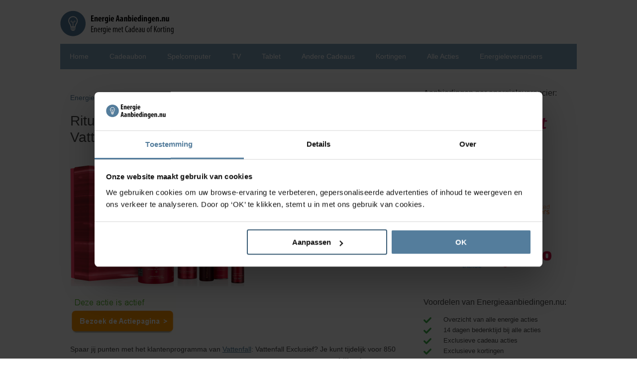

--- FILE ---
content_type: text/html; charset=UTF-8
request_url: https://www.energieaanbiedingen.nu/blog/cadeaupakket-rituals-bij-vattenfall/
body_size: 18064
content:
<!DOCTYPE html>
<!--[if IE 7]>
<html class="ie ie7" lang="nl-NL">
<![endif]-->
<!--[if IE 8]>
<html class="ie ie8" lang="nl-NL">
<![endif]-->
<!--[if !(IE 7) | !(IE 8)  ]><!-->
<html lang="nl-NL">
<!--<![endif]-->
<head>
	<meta charset="UTF-8" />
	<meta name="viewport" content="width=device-width" />
	<title>Rituals cadeaupakket voor 850 spaarpunten bij Vattenfall Exclusief | Energie Aanbiedingen 2026</title>
	<link rel="profile" href="http://gmpg.org/xfn/11" />
	<link rel="pingback" href="https://www.energieaanbiedingen.nu/xmlrpc.php" />
	<!--[if lt IE 9]>
	<script src="https://www.energieaanbiedingen.nu/wp-content/themes/forestly/js/html5.js" type="text/javascript"></script>
<![endif]-->
<script data-cookieconsent="ignore">
	window.dataLayer = window.dataLayer || [];
	function gtag() {
		dataLayer.push(arguments);
	}
	gtag("consent", "default", {
		ad_user_data: "denied",
		ad_personalization: "denied",
		ad_storage: "denied",
		analytics_storage: "denied",
		functionality_storage: "denied",
		personalization_storage: "denied",
		security_storage: "granted",
		wait_for_update: 500,
	});
	gtag("set", "ads_data_redaction", true);
	</script>
<script data-cookieconsent="ignore">
		(function (w, d, s, l, i) {
		w[l] = w[l] || []; w[l].push({'gtm.start':new Date().getTime(), event: 'gtm.js'});
		var f = d.getElementsByTagName(s)[0],  j = d.createElement(s), dl = l !== 'dataLayer' ? '&l=' + l : '';
		j.async = true; j.src = 'https://www.googletagmanager.com/gtm.js?id=' + i + dl;
		f.parentNode.insertBefore(j, f);})(
		window,
		document,
		'script',
		'dataLayer',
		'GTM-N4D35LD'
	);
</script>
<script type="text/javascript"
		id="Cookiebot"
		src="https://consent.cookiebot.com/uc.js"
		data-cbid="512c3915-5858-4da5-8122-76379a2dbd53"
							data-blockingmode="auto"
	></script>
<!--[if IE 7]><link rel='stylesheet' id='css-ie-fix' href='https://www.energieaanbiedingen.nu/wp-content/plugins/special-recent-posts-pro/assets/css/css-ie7-fix.css' type='text/css' media='all' /> <![endif]--><meta name='robots' content='index, follow, max-image-preview:large, max-snippet:-1, max-video-preview:-1' />
<!-- This site is tracked with the HandL UTM Grabber v3 (3.0.56) - https://www.utmgrabber.com/ --> 

	<!-- This site is optimized with the Yoast SEO plugin v23.6 - https://yoast.com/wordpress/plugins/seo/ -->
	<link rel="canonical" href="https://www.energieaanbiedingen.nu/blog/cadeaupakket-rituals-bij-vattenfall/" />
	<meta property="og:locale" content="nl_NL" />
	<meta property="og:type" content="article" />
	<meta property="og:title" content="Rituals cadeaupakket voor spaarpunten" />
	<meta property="og:description" content="Ontvang een heerlijk Rituals cadeaupakket voor spaarpunten. Je kunt kiezen uit 6 verschillende cadeausets." />
	<meta property="og:url" content="https://www.energieaanbiedingen.nu/blog/cadeaupakket-rituals-bij-vattenfall/" />
	<meta property="og:site_name" content="Energie Aanbiedingen 2026" />
	<meta property="article:publisher" content="https://www.facebook.com/energieaanbiedingen" />
	<meta property="article:published_time" content="2022-03-30T23:01:21+00:00" />
	<meta property="article:modified_time" content="2023-12-01T02:58:34+00:00" />
	<meta property="og:image" content="https://www.energieaanbiedingen.nu/wp-content/uploads/2022/03/rituals-cadeauset.png" />
	<meta property="og:image:width" content="900" />
	<meta property="og:image:height" content="600" />
	<meta property="og:image:type" content="image/png" />
	<meta name="author" content="admin" />
	<meta name="twitter:card" content="summary_large_image" />
	<meta name="twitter:creator" content="@eneaanbiedingen" />
	<meta name="twitter:site" content="@eneaanbiedingen" />
	<meta name="twitter:label1" content="Geschreven door" />
	<meta name="twitter:data1" content="admin" />
	<script type="application/ld+json" class="yoast-schema-graph">{"@context":"https://schema.org","@graph":[{"@type":"Article","@id":"https://www.energieaanbiedingen.nu/blog/cadeaupakket-rituals-bij-vattenfall/#article","isPartOf":{"@id":"https://www.energieaanbiedingen.nu/blog/cadeaupakket-rituals-bij-vattenfall/"},"author":{"name":"admin","@id":"https://www.energieaanbiedingen.nu/#/schema/person/9086eef1085c7bea0edf2f4db72c94a6"},"headline":"Rituals cadeaupakket voor 850 spaarpunten bij Vattenfall Exclusief","datePublished":"2022-03-30T23:01:21+00:00","dateModified":"2023-12-01T02:58:34+00:00","mainEntityOfPage":{"@id":"https://www.energieaanbiedingen.nu/blog/cadeaupakket-rituals-bij-vattenfall/"},"wordCount":77,"publisher":{"@id":"https://www.energieaanbiedingen.nu/#organization"},"articleSection":["Blog","Nuon"],"inLanguage":"nl-NL"},{"@type":"WebPage","@id":"https://www.energieaanbiedingen.nu/blog/cadeaupakket-rituals-bij-vattenfall/","url":"https://www.energieaanbiedingen.nu/blog/cadeaupakket-rituals-bij-vattenfall/","name":"Rituals cadeaupakket voor 850 spaarpunten bij Vattenfall Exclusief | Energie Aanbiedingen 2026","isPartOf":{"@id":"https://www.energieaanbiedingen.nu/#website"},"datePublished":"2022-03-30T23:01:21+00:00","dateModified":"2023-12-01T02:58:34+00:00","breadcrumb":{"@id":"https://www.energieaanbiedingen.nu/blog/cadeaupakket-rituals-bij-vattenfall/#breadcrumb"},"inLanguage":"nl-NL","potentialAction":[{"@type":"ReadAction","target":["https://www.energieaanbiedingen.nu/blog/cadeaupakket-rituals-bij-vattenfall/"]}]},{"@type":"BreadcrumbList","@id":"https://www.energieaanbiedingen.nu/blog/cadeaupakket-rituals-bij-vattenfall/#breadcrumb","itemListElement":[{"@type":"ListItem","position":1,"name":"Energie aanbiedingen","item":"https://www.energieaanbiedingen.nu/"},{"@type":"ListItem","position":2,"name":"Blog","item":"https://www.energieaanbiedingen.nu/category/blog/"},{"@type":"ListItem","position":3,"name":"Rituals cadeaupakket voor 850 spaarpunten bij Vattenfall Exclusief"}]},{"@type":"WebSite","@id":"https://www.energieaanbiedingen.nu/#website","url":"https://www.energieaanbiedingen.nu/","name":"Energie Aanbiedingen 2026","description":"66 Cadeau Acties en Kortingen","publisher":{"@id":"https://www.energieaanbiedingen.nu/#organization"},"potentialAction":[{"@type":"SearchAction","target":{"@type":"EntryPoint","urlTemplate":"https://www.energieaanbiedingen.nu/?s={search_term_string}"},"query-input":{"@type":"PropertyValueSpecification","valueRequired":true,"valueName":"search_term_string"}}],"inLanguage":"nl-NL"},{"@type":"Organization","@id":"https://www.energieaanbiedingen.nu/#organization","name":"Energie Aanbiedingen","url":"https://www.energieaanbiedingen.nu/","logo":{"@type":"ImageObject","inLanguage":"nl-NL","@id":"https://www.energieaanbiedingen.nu/#/schema/logo/image/","url":"https://www.energieaanbiedingen.nu/wp-content/uploads/2020/10/energie_aanbiedingen_logo_groot-2.png","contentUrl":"https://www.energieaanbiedingen.nu/wp-content/uploads/2020/10/energie_aanbiedingen_logo_groot-2.png","width":458,"height":104,"caption":"Energie Aanbiedingen"},"image":{"@id":"https://www.energieaanbiedingen.nu/#/schema/logo/image/"},"sameAs":["https://www.facebook.com/energieaanbiedingen","https://x.com/eneaanbiedingen"]},{"@type":"Person","@id":"https://www.energieaanbiedingen.nu/#/schema/person/9086eef1085c7bea0edf2f4db72c94a6","name":"admin","image":{"@type":"ImageObject","inLanguage":"nl-NL","@id":"https://www.energieaanbiedingen.nu/#/schema/person/image/","url":"https://secure.gravatar.com/avatar/1e202c3acc3c2aa1d0853287832830b8?s=96&d=mm&r=g","contentUrl":"https://secure.gravatar.com/avatar/1e202c3acc3c2aa1d0853287832830b8?s=96&d=mm&r=g","caption":"admin"}}]}</script>
	<!-- / Yoast SEO plugin. -->


<link rel='dns-prefetch' href='//fonts.googleapis.com' />
<link rel="alternate" type="application/rss+xml" title="Energie Aanbiedingen 2026 &raquo; feed" href="https://www.energieaanbiedingen.nu/feed/" />
<link rel="alternate" type="application/rss+xml" title="Energie Aanbiedingen 2026 &raquo; reactiesfeed" href="https://www.energieaanbiedingen.nu/comments/feed/" />
<script type="text/javascript">
/* <![CDATA[ */
window._wpemojiSettings = {"baseUrl":"https:\/\/s.w.org\/images\/core\/emoji\/15.0.3\/72x72\/","ext":".png","svgUrl":"https:\/\/s.w.org\/images\/core\/emoji\/15.0.3\/svg\/","svgExt":".svg","source":{"concatemoji":"https:\/\/www.energieaanbiedingen.nu\/wp-includes\/js\/wp-emoji-release.min.js?ver=1731453245"}};
/*! This file is auto-generated */
!function(i,n){var o,s,e;function c(e){try{var t={supportTests:e,timestamp:(new Date).valueOf()};sessionStorage.setItem(o,JSON.stringify(t))}catch(e){}}function p(e,t,n){e.clearRect(0,0,e.canvas.width,e.canvas.height),e.fillText(t,0,0);var t=new Uint32Array(e.getImageData(0,0,e.canvas.width,e.canvas.height).data),r=(e.clearRect(0,0,e.canvas.width,e.canvas.height),e.fillText(n,0,0),new Uint32Array(e.getImageData(0,0,e.canvas.width,e.canvas.height).data));return t.every(function(e,t){return e===r[t]})}function u(e,t,n){switch(t){case"flag":return n(e,"\ud83c\udff3\ufe0f\u200d\u26a7\ufe0f","\ud83c\udff3\ufe0f\u200b\u26a7\ufe0f")?!1:!n(e,"\ud83c\uddfa\ud83c\uddf3","\ud83c\uddfa\u200b\ud83c\uddf3")&&!n(e,"\ud83c\udff4\udb40\udc67\udb40\udc62\udb40\udc65\udb40\udc6e\udb40\udc67\udb40\udc7f","\ud83c\udff4\u200b\udb40\udc67\u200b\udb40\udc62\u200b\udb40\udc65\u200b\udb40\udc6e\u200b\udb40\udc67\u200b\udb40\udc7f");case"emoji":return!n(e,"\ud83d\udc26\u200d\u2b1b","\ud83d\udc26\u200b\u2b1b")}return!1}function f(e,t,n){var r="undefined"!=typeof WorkerGlobalScope&&self instanceof WorkerGlobalScope?new OffscreenCanvas(300,150):i.createElement("canvas"),a=r.getContext("2d",{willReadFrequently:!0}),o=(a.textBaseline="top",a.font="600 32px Arial",{});return e.forEach(function(e){o[e]=t(a,e,n)}),o}function t(e){var t=i.createElement("script");t.src=e,t.defer=!0,i.head.appendChild(t)}"undefined"!=typeof Promise&&(o="wpEmojiSettingsSupports",s=["flag","emoji"],n.supports={everything:!0,everythingExceptFlag:!0},e=new Promise(function(e){i.addEventListener("DOMContentLoaded",e,{once:!0})}),new Promise(function(t){var n=function(){try{var e=JSON.parse(sessionStorage.getItem(o));if("object"==typeof e&&"number"==typeof e.timestamp&&(new Date).valueOf()<e.timestamp+604800&&"object"==typeof e.supportTests)return e.supportTests}catch(e){}return null}();if(!n){if("undefined"!=typeof Worker&&"undefined"!=typeof OffscreenCanvas&&"undefined"!=typeof URL&&URL.createObjectURL&&"undefined"!=typeof Blob)try{var e="postMessage("+f.toString()+"("+[JSON.stringify(s),u.toString(),p.toString()].join(",")+"));",r=new Blob([e],{type:"text/javascript"}),a=new Worker(URL.createObjectURL(r),{name:"wpTestEmojiSupports"});return void(a.onmessage=function(e){c(n=e.data),a.terminate(),t(n)})}catch(e){}c(n=f(s,u,p))}t(n)}).then(function(e){for(var t in e)n.supports[t]=e[t],n.supports.everything=n.supports.everything&&n.supports[t],"flag"!==t&&(n.supports.everythingExceptFlag=n.supports.everythingExceptFlag&&n.supports[t]);n.supports.everythingExceptFlag=n.supports.everythingExceptFlag&&!n.supports.flag,n.DOMReady=!1,n.readyCallback=function(){n.DOMReady=!0}}).then(function(){return e}).then(function(){var e;n.supports.everything||(n.readyCallback(),(e=n.source||{}).concatemoji?t(e.concatemoji):e.wpemoji&&e.twemoji&&(t(e.twemoji),t(e.wpemoji)))}))}((window,document),window._wpemojiSettings);
/* ]]> */
</script>
<link rel='stylesheet' id='srp-front-stylesheet-css' href='https://www.energieaanbiedingen.nu/wp-content/plugins/special-recent-posts-pro/assets/css/css-front.css?ver=1731453242' type='text/css' media='all' />
<link rel='stylesheet' id='fosforit-fonts-css' href='https://fonts.googleapis.com/css?family=Ubuntu:400,700&#038;subset=latin,latin-ext' type='text/css' media='all' />
<link rel='stylesheet' id='fosforit-style-css' href='https://www.energieaanbiedingen.nu/wp-content/themes/forestly/style.css?ver=1731453243' type='text/css' media='all' />
<!--[if lt IE 9]>
<link rel='stylesheet' id='fosforit-ie-css' href='https://www.energieaanbiedingen.nu/wp-content/themes/forestly/css/ie.css?ver=1731453243' type='text/css' media='all' />
<![endif]-->
<style id='wp-emoji-styles-inline-css' type='text/css'>

	img.wp-smiley, img.emoji {
		display: inline !important;
		border: none !important;
		box-shadow: none !important;
		height: 1em !important;
		width: 1em !important;
		margin: 0 0.07em !important;
		vertical-align: -0.1em !important;
		background: none !important;
		padding: 0 !important;
	}
</style>
<link rel='stylesheet' id='wp-block-library-css' href='https://www.energieaanbiedingen.nu/wp-includes/css/dist/block-library/style.min.css?ver=1731453244' type='text/css' media='all' />
<link rel='stylesheet' id='uji_countdown_2020-uji-style-css-css' href='https://www.energieaanbiedingen.nu/wp-content/plugins/uji-countdown/dist/blocks.style.build.css?ver=1731453242' type='text/css' media='all' />
<style id='classic-theme-styles-inline-css' type='text/css'>
/*! This file is auto-generated */
.wp-block-button__link{color:#fff;background-color:#32373c;border-radius:9999px;box-shadow:none;text-decoration:none;padding:calc(.667em + 2px) calc(1.333em + 2px);font-size:1.125em}.wp-block-file__button{background:#32373c;color:#fff;text-decoration:none}
</style>
<style id='global-styles-inline-css' type='text/css'>
:root{--wp--preset--aspect-ratio--square: 1;--wp--preset--aspect-ratio--4-3: 4/3;--wp--preset--aspect-ratio--3-4: 3/4;--wp--preset--aspect-ratio--3-2: 3/2;--wp--preset--aspect-ratio--2-3: 2/3;--wp--preset--aspect-ratio--16-9: 16/9;--wp--preset--aspect-ratio--9-16: 9/16;--wp--preset--color--black: #000000;--wp--preset--color--cyan-bluish-gray: #abb8c3;--wp--preset--color--white: #ffffff;--wp--preset--color--pale-pink: #f78da7;--wp--preset--color--vivid-red: #cf2e2e;--wp--preset--color--luminous-vivid-orange: #ff6900;--wp--preset--color--luminous-vivid-amber: #fcb900;--wp--preset--color--light-green-cyan: #7bdcb5;--wp--preset--color--vivid-green-cyan: #00d084;--wp--preset--color--pale-cyan-blue: #8ed1fc;--wp--preset--color--vivid-cyan-blue: #0693e3;--wp--preset--color--vivid-purple: #9b51e0;--wp--preset--gradient--vivid-cyan-blue-to-vivid-purple: linear-gradient(135deg,rgba(6,147,227,1) 0%,rgb(155,81,224) 100%);--wp--preset--gradient--light-green-cyan-to-vivid-green-cyan: linear-gradient(135deg,rgb(122,220,180) 0%,rgb(0,208,130) 100%);--wp--preset--gradient--luminous-vivid-amber-to-luminous-vivid-orange: linear-gradient(135deg,rgba(252,185,0,1) 0%,rgba(255,105,0,1) 100%);--wp--preset--gradient--luminous-vivid-orange-to-vivid-red: linear-gradient(135deg,rgba(255,105,0,1) 0%,rgb(207,46,46) 100%);--wp--preset--gradient--very-light-gray-to-cyan-bluish-gray: linear-gradient(135deg,rgb(238,238,238) 0%,rgb(169,184,195) 100%);--wp--preset--gradient--cool-to-warm-spectrum: linear-gradient(135deg,rgb(74,234,220) 0%,rgb(151,120,209) 20%,rgb(207,42,186) 40%,rgb(238,44,130) 60%,rgb(251,105,98) 80%,rgb(254,248,76) 100%);--wp--preset--gradient--blush-light-purple: linear-gradient(135deg,rgb(255,206,236) 0%,rgb(152,150,240) 100%);--wp--preset--gradient--blush-bordeaux: linear-gradient(135deg,rgb(254,205,165) 0%,rgb(254,45,45) 50%,rgb(107,0,62) 100%);--wp--preset--gradient--luminous-dusk: linear-gradient(135deg,rgb(255,203,112) 0%,rgb(199,81,192) 50%,rgb(65,88,208) 100%);--wp--preset--gradient--pale-ocean: linear-gradient(135deg,rgb(255,245,203) 0%,rgb(182,227,212) 50%,rgb(51,167,181) 100%);--wp--preset--gradient--electric-grass: linear-gradient(135deg,rgb(202,248,128) 0%,rgb(113,206,126) 100%);--wp--preset--gradient--midnight: linear-gradient(135deg,rgb(2,3,129) 0%,rgb(40,116,252) 100%);--wp--preset--font-size--small: 13px;--wp--preset--font-size--medium: 20px;--wp--preset--font-size--large: 36px;--wp--preset--font-size--x-large: 42px;--wp--preset--spacing--20: 0.44rem;--wp--preset--spacing--30: 0.67rem;--wp--preset--spacing--40: 1rem;--wp--preset--spacing--50: 1.5rem;--wp--preset--spacing--60: 2.25rem;--wp--preset--spacing--70: 3.38rem;--wp--preset--spacing--80: 5.06rem;--wp--preset--shadow--natural: 6px 6px 9px rgba(0, 0, 0, 0.2);--wp--preset--shadow--deep: 12px 12px 50px rgba(0, 0, 0, 0.4);--wp--preset--shadow--sharp: 6px 6px 0px rgba(0, 0, 0, 0.2);--wp--preset--shadow--outlined: 6px 6px 0px -3px rgba(255, 255, 255, 1), 6px 6px rgba(0, 0, 0, 1);--wp--preset--shadow--crisp: 6px 6px 0px rgba(0, 0, 0, 1);}:where(.is-layout-flex){gap: 0.5em;}:where(.is-layout-grid){gap: 0.5em;}body .is-layout-flex{display: flex;}.is-layout-flex{flex-wrap: wrap;align-items: center;}.is-layout-flex > :is(*, div){margin: 0;}body .is-layout-grid{display: grid;}.is-layout-grid > :is(*, div){margin: 0;}:where(.wp-block-columns.is-layout-flex){gap: 2em;}:where(.wp-block-columns.is-layout-grid){gap: 2em;}:where(.wp-block-post-template.is-layout-flex){gap: 1.25em;}:where(.wp-block-post-template.is-layout-grid){gap: 1.25em;}.has-black-color{color: var(--wp--preset--color--black) !important;}.has-cyan-bluish-gray-color{color: var(--wp--preset--color--cyan-bluish-gray) !important;}.has-white-color{color: var(--wp--preset--color--white) !important;}.has-pale-pink-color{color: var(--wp--preset--color--pale-pink) !important;}.has-vivid-red-color{color: var(--wp--preset--color--vivid-red) !important;}.has-luminous-vivid-orange-color{color: var(--wp--preset--color--luminous-vivid-orange) !important;}.has-luminous-vivid-amber-color{color: var(--wp--preset--color--luminous-vivid-amber) !important;}.has-light-green-cyan-color{color: var(--wp--preset--color--light-green-cyan) !important;}.has-vivid-green-cyan-color{color: var(--wp--preset--color--vivid-green-cyan) !important;}.has-pale-cyan-blue-color{color: var(--wp--preset--color--pale-cyan-blue) !important;}.has-vivid-cyan-blue-color{color: var(--wp--preset--color--vivid-cyan-blue) !important;}.has-vivid-purple-color{color: var(--wp--preset--color--vivid-purple) !important;}.has-black-background-color{background-color: var(--wp--preset--color--black) !important;}.has-cyan-bluish-gray-background-color{background-color: var(--wp--preset--color--cyan-bluish-gray) !important;}.has-white-background-color{background-color: var(--wp--preset--color--white) !important;}.has-pale-pink-background-color{background-color: var(--wp--preset--color--pale-pink) !important;}.has-vivid-red-background-color{background-color: var(--wp--preset--color--vivid-red) !important;}.has-luminous-vivid-orange-background-color{background-color: var(--wp--preset--color--luminous-vivid-orange) !important;}.has-luminous-vivid-amber-background-color{background-color: var(--wp--preset--color--luminous-vivid-amber) !important;}.has-light-green-cyan-background-color{background-color: var(--wp--preset--color--light-green-cyan) !important;}.has-vivid-green-cyan-background-color{background-color: var(--wp--preset--color--vivid-green-cyan) !important;}.has-pale-cyan-blue-background-color{background-color: var(--wp--preset--color--pale-cyan-blue) !important;}.has-vivid-cyan-blue-background-color{background-color: var(--wp--preset--color--vivid-cyan-blue) !important;}.has-vivid-purple-background-color{background-color: var(--wp--preset--color--vivid-purple) !important;}.has-black-border-color{border-color: var(--wp--preset--color--black) !important;}.has-cyan-bluish-gray-border-color{border-color: var(--wp--preset--color--cyan-bluish-gray) !important;}.has-white-border-color{border-color: var(--wp--preset--color--white) !important;}.has-pale-pink-border-color{border-color: var(--wp--preset--color--pale-pink) !important;}.has-vivid-red-border-color{border-color: var(--wp--preset--color--vivid-red) !important;}.has-luminous-vivid-orange-border-color{border-color: var(--wp--preset--color--luminous-vivid-orange) !important;}.has-luminous-vivid-amber-border-color{border-color: var(--wp--preset--color--luminous-vivid-amber) !important;}.has-light-green-cyan-border-color{border-color: var(--wp--preset--color--light-green-cyan) !important;}.has-vivid-green-cyan-border-color{border-color: var(--wp--preset--color--vivid-green-cyan) !important;}.has-pale-cyan-blue-border-color{border-color: var(--wp--preset--color--pale-cyan-blue) !important;}.has-vivid-cyan-blue-border-color{border-color: var(--wp--preset--color--vivid-cyan-blue) !important;}.has-vivid-purple-border-color{border-color: var(--wp--preset--color--vivid-purple) !important;}.has-vivid-cyan-blue-to-vivid-purple-gradient-background{background: var(--wp--preset--gradient--vivid-cyan-blue-to-vivid-purple) !important;}.has-light-green-cyan-to-vivid-green-cyan-gradient-background{background: var(--wp--preset--gradient--light-green-cyan-to-vivid-green-cyan) !important;}.has-luminous-vivid-amber-to-luminous-vivid-orange-gradient-background{background: var(--wp--preset--gradient--luminous-vivid-amber-to-luminous-vivid-orange) !important;}.has-luminous-vivid-orange-to-vivid-red-gradient-background{background: var(--wp--preset--gradient--luminous-vivid-orange-to-vivid-red) !important;}.has-very-light-gray-to-cyan-bluish-gray-gradient-background{background: var(--wp--preset--gradient--very-light-gray-to-cyan-bluish-gray) !important;}.has-cool-to-warm-spectrum-gradient-background{background: var(--wp--preset--gradient--cool-to-warm-spectrum) !important;}.has-blush-light-purple-gradient-background{background: var(--wp--preset--gradient--blush-light-purple) !important;}.has-blush-bordeaux-gradient-background{background: var(--wp--preset--gradient--blush-bordeaux) !important;}.has-luminous-dusk-gradient-background{background: var(--wp--preset--gradient--luminous-dusk) !important;}.has-pale-ocean-gradient-background{background: var(--wp--preset--gradient--pale-ocean) !important;}.has-electric-grass-gradient-background{background: var(--wp--preset--gradient--electric-grass) !important;}.has-midnight-gradient-background{background: var(--wp--preset--gradient--midnight) !important;}.has-small-font-size{font-size: var(--wp--preset--font-size--small) !important;}.has-medium-font-size{font-size: var(--wp--preset--font-size--medium) !important;}.has-large-font-size{font-size: var(--wp--preset--font-size--large) !important;}.has-x-large-font-size{font-size: var(--wp--preset--font-size--x-large) !important;}
:where(.wp-block-post-template.is-layout-flex){gap: 1.25em;}:where(.wp-block-post-template.is-layout-grid){gap: 1.25em;}
:where(.wp-block-columns.is-layout-flex){gap: 2em;}:where(.wp-block-columns.is-layout-grid){gap: 2em;}
:root :where(.wp-block-pullquote){font-size: 1.5em;line-height: 1.6;}
</style>
<link rel='stylesheet' id='contact-form-7-css' href='https://www.energieaanbiedingen.nu/wp-content/plugins/contact-form-7/includes/css/styles.css?ver=1731453242' type='text/css' media='all' />
<link rel='stylesheet' id='wp-faq-schema-jquery-ui-css' href='https://www.energieaanbiedingen.nu/wp-content/plugins/faq-schema-for-pages-and-posts//css/jquery-ui.css?ver=1731453242' type='text/css' media='all' />
<link rel='stylesheet' id='collapscore-css-css' href='https://www.energieaanbiedingen.nu/wp-content/plugins/jquery-collapse-o-matic/css/core_style.css?ver=1731453242' type='text/css' media='all' />
<link rel='stylesheet' id='collapseomatic-css-css' href='https://www.energieaanbiedingen.nu/wp-content/plugins/jquery-collapse-o-matic/css/light_style.css?ver=1731453242' type='text/css' media='all' />
<link rel='stylesheet' id='dashicons-css' href='https://www.energieaanbiedingen.nu/wp-includes/css/dashicons.min.css?ver=1731453244' type='text/css' media='all' />
<link rel='stylesheet' id='to-top-css' href='https://www.energieaanbiedingen.nu/wp-content/plugins/to-top/public/css/to-top-public.css?ver=1731453242' type='text/css' media='all' />
<link rel='stylesheet' id='widgets-on-pages-css' href='https://www.energieaanbiedingen.nu/wp-content/plugins/widgets-on-pages/public/css/widgets-on-pages-public.css?ver=1731453243' type='text/css' media='all' />
<script type="text/javascript" src="https://www.energieaanbiedingen.nu/wp-includes/js/jquery/jquery.min.js?ver=1731453245" id="jquery-core-js"></script>
<script type="text/javascript" src="https://www.energieaanbiedingen.nu/wp-includes/js/jquery/jquery-migrate.min.js?ver=1731453245" id="jquery-migrate-js"></script>
<script type="text/javascript" src="https://www.energieaanbiedingen.nu/wp-content/plugins/handl-utm-grabber-v3/js/js.cookie.js?ver=1731453242" id="js.cookie-js"></script>
<script type="text/javascript" id="handl-utm-grabber-js-extra">
/* <![CDATA[ */
var handl_utm = [];
var handl_utm_all_params = ["utm_source","utm_medium","utm_term","utm_content","utm_campaign","first_utm_source","first_utm_medium","first_utm_term","first_utm_content","first_utm_campaign","fbclid","msclkid","gclid","handl_original_ref","handl_landing_page","handl_landing_page_base","handl_ip","handl_ref","handl_url","handl_ref_domain","handl_url_base","gaclientid","organic_source","organic_source_str","user_agent","traffic_source","first_traffic_source","handlID"];
var handl_utm_cookie_duration = ["30","1"];
var handl_utm_append_params = ["utm_source","utm_medium","utm_term","utm_content","utm_campaign","gclid"];
var handl_utm_first_touch_params = ["utm_source","utm_medium","utm_term","utm_content","utm_campaign"];
var handl_utm_custom_params = [];
var handl_utm_dyo_logic = [];
var handl_utm_predefined = [];
/* ]]> */
</script>
<script type="text/javascript" src="https://www.energieaanbiedingen.nu/wp-content/plugins/handl-utm-grabber-v3/js/handl-utm-grabber.js?ver=1731453242" id="handl-utm-grabber-js"></script>
<script type="text/javascript" id="to-top-js-extra">
/* <![CDATA[ */
var to_top_options = {"scroll_offset":"100","icon_opacity":"50","style":"icon","icon_type":"dashicons-arrow-up-alt2","icon_color":"#ffffff","icon_bg_color":"#547d9c","icon_size":"32","border_radius":"5","image":"https:\/\/www.energieaanbiedingen.nu\/wp-content\/plugins\/to-top\/admin\/images\/default.png","image_width":"65","image_alt":"","location":"bottom-right","margin_x":"20","margin_y":"30","show_on_admin":"0","enable_autohide":"","autohide_time":"2","enable_hide_small_device":"0","small_device_max_width":"640","reset":"0"};
/* ]]> */
</script>
<script async type="text/javascript" src="https://www.energieaanbiedingen.nu/wp-content/plugins/to-top/public/js/to-top-public.js?ver=1731453242" id="to-top-js"></script>
<script type="text/javascript" src="https://www.energieaanbiedingen.nu/wp-content/plugins/responsive-menu-pro/public/js/noscroll.js?ver=1731453242" id="responsive-menu-pro-noscroll-js"></script>
<link rel="https://api.w.org/" href="https://www.energieaanbiedingen.nu/wp-json/" /><link rel="alternate" title="JSON" type="application/json" href="https://www.energieaanbiedingen.nu/wp-json/wp/v2/posts/28306" /><link rel="EditURI" type="application/rsd+xml" title="RSD" href="https://www.energieaanbiedingen.nu/xmlrpc.php?rsd" />
<meta name="generator" content="WordPress 6.6.2" />
<link rel='shortlink' href='https://www.energieaanbiedingen.nu/?p=28306' />
<link rel="alternate" title="oEmbed (JSON)" type="application/json+oembed" href="https://www.energieaanbiedingen.nu/wp-json/oembed/1.0/embed?url=https%3A%2F%2Fwww.energieaanbiedingen.nu%2Fblog%2Fcadeaupakket-rituals-bij-vattenfall%2F" />
<link rel="alternate" title="oEmbed (XML)" type="text/xml+oembed" href="https://www.energieaanbiedingen.nu/wp-json/oembed/1.0/embed?url=https%3A%2F%2Fwww.energieaanbiedingen.nu%2Fblog%2Fcadeaupakket-rituals-bij-vattenfall%2F&#038;format=xml" />
<style>.handl-hidden{display: none}</style><style>[class^="fieldset-handl_"]{display: none}</style><style type="text/css">
a.shortlink {  }
a.shortlink:hover {  }
</style>
		<style type="text/css" id="custom-background-css">
body.custom-background { background-color: #ffffff; }
</style>
		<style type="text/css">
	#searchsubmit { background: #547d9c; color: #fff; }
	.fosforit-nav .current-menu-item > a,.fosforit-nav .current-menu-ancestor > a,
		.fosforit-nav .current_page_item > a,.fosforit-nav .current_page_ancestor > a {
		background: none repeat scroll 0 0 #547d9c;	color: #fff; }
	li.bypostauthor cite span { color: #fff; background-color: #547d9c; }
	li.current-menu-item{ background: #547d9c; }
	.fosforit-nav li:hover { background: #547d9c; }
		
	.widget-area .widget-title { border-bottom: 2px solid #81a3bb; }
	footer[role="contentinfo"] { background: #81a3bb; color: #eee; }
	.selectnav { background-color: #81a3bb; }
	.selectnav-option { background-color: #81a3bb; }
	.fosforit-nav ul.nav-menu,.fosforit-nav div.nav-menu > ul { background: #81a3bb; }
	
	.site-content article.sticky { background: #F8F8F8; border-color: #ffffff; }
	
	select.selectnav { color: #fff; }
	select.selectnav option { color: #fff; }
	.fosforit-nav li a { color: #fff; }
	
	.fosforit-nav li ul li a { background: #81A3BB; border-bottom: 1px solid #d9d9d9; border-top: 1px solid #fff; color: #444; }
	
	.fosforit-nav li ul li a:hover { background: #547d9c; color: #444; }
</style><style type="text/css">.site-header {
    background-color: #fff;
}
.fosforit-nav li ul li a {
  color: #ffffff;
}
.fosforit-nav li ul li a:hover {
  color: #ffffff;
}</style><link rel="icon" href="https://www.energieaanbiedingen.nu/wp-content/uploads/2017/01/cropped-icoonmetstroom-32x32.png" sizes="32x32" />
<link rel="icon" href="https://www.energieaanbiedingen.nu/wp-content/uploads/2017/01/cropped-icoonmetstroom-192x192.png" sizes="192x192" />
<link rel="apple-touch-icon" href="https://www.energieaanbiedingen.nu/wp-content/uploads/2017/01/cropped-icoonmetstroom-180x180.png" />
<meta name="msapplication-TileImage" content="https://www.energieaanbiedingen.nu/wp-content/uploads/2017/01/cropped-icoonmetstroom-270x270.png" />
<style>button#responsive-menu-pro-button,
#responsive-menu-pro-container {
    display: none;
    -webkit-text-size-adjust: 100%;
}

#responsive-menu-pro-container {
    z-index: 99998;
}

@media screen and (max-width:1000px) {

    #responsive-menu-pro-container {
        display: block;
        position: fixed;
        top: 0;
        bottom: 0;        padding-bottom: 5px;
        margin-bottom: -5px;
        outline: 1px solid transparent;
        overflow-y: auto;
        overflow-x: hidden;
    }

    #responsive-menu-pro-container .responsive-menu-pro-search-box {
        width: 100%;
        padding: 0 2%;
        border-radius: 2px;
        height: 50px;
        -webkit-appearance: none;
    }

    #responsive-menu-pro-container.push-left,
    #responsive-menu-pro-container.slide-left {
        transform: translateX(-100%);
        -ms-transform: translateX(-100%);
        -webkit-transform: translateX(-100%);
        -moz-transform: translateX(-100%);
    }

    .responsive-menu-pro-open #responsive-menu-pro-container.push-left,
    .responsive-menu-pro-open #responsive-menu-pro-container.slide-left {
        transform: translateX(0);
        -ms-transform: translateX(0);
        -webkit-transform: translateX(0);
        -moz-transform: translateX(0);
    }

    #responsive-menu-pro-container.push-top,
    #responsive-menu-pro-container.slide-top {
        transform: translateY(-100%);
        -ms-transform: translateY(-100%);
        -webkit-transform: translateY(-100%);
        -moz-transform: translateY(-100%);
    }

    .responsive-menu-pro-open #responsive-menu-pro-container.push-top,
    .responsive-menu-pro-open #responsive-menu-pro-container.slide-top {
        transform: translateY(0);
        -ms-transform: translateY(0);
        -webkit-transform: translateY(0);
        -moz-transform: translateY(0);
    }

    #responsive-menu-pro-container.push-right,
    #responsive-menu-pro-container.slide-right {
        transform: translateX(100%);
        -ms-transform: translateX(100%);
        -webkit-transform: translateX(100%);
        -moz-transform: translateX(100%);
    }

    .responsive-menu-pro-open #responsive-menu-pro-container.push-right,
    .responsive-menu-pro-open #responsive-menu-pro-container.slide-right {
        transform: translateX(0);
        -ms-transform: translateX(0);
        -webkit-transform: translateX(0);
        -moz-transform: translateX(0);
    }

    #responsive-menu-pro-container.push-bottom,
    #responsive-menu-pro-container.slide-bottom {
        transform: translateY(100%);
        -ms-transform: translateY(100%);
        -webkit-transform: translateY(100%);
        -moz-transform: translateY(100%);
    }

    .responsive-menu-pro-open #responsive-menu-pro-container.push-bottom,
    .responsive-menu-pro-open #responsive-menu-pro-container.slide-bottom {
        transform: translateY(0);
        -ms-transform: translateY(0);
        -webkit-transform: translateY(0);
        -moz-transform: translateY(0);
    }

    #responsive-menu-pro-container,
    #responsive-menu-pro-container:before,
    #responsive-menu-pro-container:after,
    #responsive-menu-pro-container *,
    #responsive-menu-pro-container *:before,
    #responsive-menu-pro-container *:after {
        box-sizing: border-box;
        margin: 0;
        padding: 0;
    }

    #responsive-menu-pro-container #responsive-menu-pro-search-box,
    #responsive-menu-pro-container #responsive-menu-pro-additional-content,
    #responsive-menu-pro-container #responsive-menu-pro-title {
        padding: 25px 5%;
    }

    #responsive-menu-pro-container #responsive-menu-pro,
    #responsive-menu-pro-container #responsive-menu-pro ul {
        width: 100%;
   }

    #responsive-menu-pro-container #responsive-menu-pro ul.responsive-menu-pro-submenu {
        display: none;
    }

    #responsive-menu-pro-container #responsive-menu-pro ul.responsive-menu-pro-submenu.responsive-menu-pro-submenu-open {
     display: block;
    }        #responsive-menu-pro-container #responsive-menu-pro ul.responsive-menu-pro-submenu-depth-1 a.responsive-menu-pro-item-link {
            padding-left:10%;
        }

        #responsive-menu-pro-container #responsive-menu-pro ul.responsive-menu-pro-submenu-depth-2 a.responsive-menu-pro-item-link {
            padding-left:15%;
        }

        #responsive-menu-pro-container #responsive-menu-pro ul.responsive-menu-pro-submenu-depth-3 a.responsive-menu-pro-item-link {
            padding-left:20%;
        }

        #responsive-menu-pro-container #responsive-menu-pro ul.responsive-menu-pro-submenu-depth-4 a.responsive-menu-pro-item-link {
            padding-left:25%;
        }

        #responsive-menu-pro-container #responsive-menu-pro ul.responsive-menu-pro-submenu-depth-5 a.responsive-menu-pro-item-link {
            padding-left:30%;
        }
    #responsive-menu-pro-container li.responsive-menu-pro-item {
        width: 100%;
        list-style: none;
    }

    #responsive-menu-pro-container li.responsive-menu-pro-item a {
        width: 100%;
        display: block;
        text-decoration: none;
        position: relative;
    }

    #responsive-menu-pro-container #responsive-menu-pro li.responsive-menu-pro-item a {            padding: 0 5%;    }

    #responsive-menu-pro-container .responsive-menu-pro-submenu li.responsive-menu-pro-item a {            padding: 0 5%;    }


    #responsive-menu-pro-container li.responsive-menu-pro-item a .glyphicon,
    #responsive-menu-pro-container li.responsive-menu-pro-item a .fab,
    #responsive-menu-pro-container li.responsive-menu-pro-item a .fas {
        margin-right: 15px;
    }

    #responsive-menu-pro-container li.responsive-menu-pro-item a .responsive-menu-pro-subarrow {
        position: absolute;
        top: 0;
        bottom: 0;
        text-align: center;
        overflow: hidden;
    }

    #responsive-menu-pro-container li.responsive-menu-pro-item a .responsive-menu-pro-subarrow .glyphicon,
    #responsive-menu-pro-container li.responsive-menu-pro-item a .responsive-menu-pro-subarrow .fab,
    #responsive-menu-pro-container li.responsive-menu-pro-item a .responsive-menu-pro-subarrow .fas {
        margin-right: 0;
    }

    button#responsive-menu-pro-button .responsive-menu-pro-button-icon-inactive {
        display: none;
    }

    button#responsive-menu-pro-button {
        z-index: 99999;
        display: none;
        overflow: hidden;
        outline: none;
    }

    button#responsive-menu-pro-button img {
        max-width: 100%;
    }

    .responsive-menu-pro-label {
        display: inline-block;
        font-weight: 600;
        margin: 0 5px;
        vertical-align: middle;
        pointer-events: none;
    }

    .responsive-menu-pro-accessible {
        display: inline-block;
    }

    .responsive-menu-pro-accessible .responsive-menu-pro-box {
        display: inline-block;
        vertical-align: middle;
    }

    .responsive-menu-pro-label.responsive-menu-pro-label-top,
    .responsive-menu-pro-label.responsive-menu-pro-label-bottom {
        display: block;
        margin: 0 auto;
    }

    button#responsive-menu-pro-button {
        padding: 0 0;
        display: inline-block;
        cursor: pointer;
        transition-property: opacity, filter;
        transition-duration: 0.15s;
        transition-timing-function: linear;
        font: inherit;
        color: inherit;
        text-transform: none;
        background-color: transparent;
        border: 0;
        margin: 0;
    }

    .responsive-menu-pro-box {
        width:25px;
        height:19px;
        display: inline-block;
        position: relative;
    }

    .responsive-menu-pro-inner {
        display: block;
        top: 50%;
        margin-top:-1.5px;
    }

    .responsive-menu-pro-inner,
    .responsive-menu-pro-inner::before,
    .responsive-menu-pro-inner::after {
        width:25px;
        height:3px;
        background-color:rgba(84, 125, 156, 1);
        border-radius: 4px;
        position: absolute;
        transition-property: transform;
        transition-duration: 0.15s;
        transition-timing-function: ease;
    }

    .responsive-menu-pro-open .responsive-menu-pro-inner,
    .responsive-menu-pro-open .responsive-menu-pro-inner::before,
    .responsive-menu-pro-open .responsive-menu-pro-inner::after {
        background-color:rgba(84, 125, 156, 1);
    }

    button#responsive-menu-pro-button:hover .responsive-menu-pro-inner,
    button#responsive-menu-pro-button:hover .responsive-menu-pro-inner::before,
    button#responsive-menu-pro-button:hover .responsive-menu-pro-inner::after,
    button#responsive-menu-pro-button:hover .responsive-menu-pro-open .responsive-menu-pro-inner,
    button#responsive-menu-pro-button:hover .responsive-menu-pro-open .responsive-menu-pro-inner::before,
    button#responsive-menu-pro-button:hover .responsive-menu-pro-open .responsive-menu-pro-inner::after,
    button#responsive-menu-pro-button:focus .responsive-menu-pro-inner,
    button#responsive-menu-pro-button:focus .responsive-menu-pro-inner::before,
    button#responsive-menu-pro-button:focus .responsive-menu-pro-inner::after,
    button#responsive-menu-pro-button:focus .responsive-menu-pro-open .responsive-menu-pro-inner,
    button#responsive-menu-pro-button:focus .responsive-menu-pro-open .responsive-menu-pro-inner::before,
    button#responsive-menu-pro-button:focus .responsive-menu-pro-open .responsive-menu-pro-inner::after {
        background-color:rgba(84, 125, 156, 1);
    }

    .responsive-menu-pro-inner::before,
    .responsive-menu-pro-inner::after {
        content: "";
        display: block;
    }

    .responsive-menu-pro-inner::before {
        top:-8px;
    }

    .responsive-menu-pro-inner::after {
        bottom:-8px;
    }.responsive-menu-pro-boring .responsive-menu-pro-inner,
.responsive-menu-pro-boring .responsive-menu-pro-inner::before,
.responsive-menu-pro-boring .responsive-menu-pro-inner::after {
    transition-property: none;
}

.responsive-menu-pro-boring.is-active .responsive-menu-pro-inner {
    transform: rotate(45deg);
}

.responsive-menu-pro-boring.is-active .responsive-menu-pro-inner::before {
    top: 0;
    opacity: 0;
}

.responsive-menu-pro-boring.is-active .responsive-menu-pro-inner::after {
    bottom: 0;
    transform: rotate(-90deg);
}
    button#responsive-menu-pro-button {
        width:55px;
        height:55px;
        position:absolute;
        top:5px;right:2%;
        display: inline-block;
        transition: transform 0.5s, background-color 0.5s;    }
    button#responsive-menu-pro-button .responsive-menu-pro-box {
        color:rgba(84, 125, 156, 1);
        pointer-events: none;
    }

    .responsive-menu-pro-open button#responsive-menu-pro-button .responsive-menu-pro-box {
        color:rgba(84, 125, 156, 1);
    }

    .responsive-menu-pro-label {
        color:#ffffff;
        font-size:14px;
        line-height:13px;        pointer-events: none;
    }

    .responsive-menu-pro-label .responsive-menu-pro-button-text-open {
        display: none;
    }
    .responsive-menu-pro-fade-top #responsive-menu-pro-container,
    .responsive-menu-pro-fade-left #responsive-menu-pro-container,
    .responsive-menu-pro-fade-right #responsive-menu-pro-container,
    .responsive-menu-pro-fade-bottom #responsive-menu-pro-container {
        display: none;
    }
    #responsive-menu-pro-container {
        width:80%;left: 0;            background:rgba(129, 163, 187, 1);        transition: transform 0.5s;
        text-align:left;    }

    #responsive-menu-pro-container #responsive-menu-pro-wrapper {
        background:rgba(129, 163, 187, 1);
    }

    #responsive-menu-pro-container #responsive-menu-pro-additional-content {
        color:#ffffff;
    }

    #responsive-menu-pro-container .responsive-menu-pro-search-box {
        background:#ffffff;
        border: 2px solid #dadada;
        color:#333333;
    }

    #responsive-menu-pro-container .responsive-menu-pro-search-box:-ms-input-placeholder {
        color:#c7c7cd;
    }

    #responsive-menu-pro-container .responsive-menu-pro-search-box::-webkit-input-placeholder {
        color:#c7c7cd;
    }

    #responsive-menu-pro-container .responsive-menu-pro-search-box:-moz-placeholder {
        color:#c7c7cd;
        opacity: 1;
    }

    #responsive-menu-pro-container .responsive-menu-pro-search-box::-moz-placeholder {
        color:#c7c7cd;
        opacity: 1;
    }

    #responsive-menu-pro-container .responsive-menu-pro-item-link,
    #responsive-menu-pro-container #responsive-menu-pro-title,
    #responsive-menu-pro-container .responsive-menu-pro-subarrow {
        transition: background-color 0.5s,
                    border-color 0.5s,
                    color 0.5s;
    }

    #responsive-menu-pro-container #responsive-menu-pro-title {
        background-color:rgba(129, 163, 187, 1);
        color:#ffffff;
        font-size:13px;
        text-align:left;
    }

    #responsive-menu-pro-container #responsive-menu-pro-title a {
        color:#ffffff;
        font-size:13px;
        text-decoration: none;
    }

    #responsive-menu-pro-container #responsive-menu-pro-title a:hover {
        color:#ffffff;
    }

    #responsive-menu-pro-container #responsive-menu-pro-title:hover {
        background-color:rgba(129, 163, 187, 1);
        color:#ffffff;
    }

    #responsive-menu-pro-container #responsive-menu-pro-title:hover a {
        color:#ffffff;
    }

    #responsive-menu-pro-container #responsive-menu-pro-title #responsive-menu-pro-title-image {
        display: inline-block;
        vertical-align: middle;
        max-width: 100%;
        margin-bottom: 15px;
    }

    #responsive-menu-pro-container #responsive-menu-pro-title #responsive-menu-pro-title-image img {        max-width: 100%;
    }

    #responsive-menu-pro-container #responsive-menu-pro > li.responsive-menu-pro-item:first-child > a {
        border-top:1px solid rgba(129, 163, 187, 1);
    }

    #responsive-menu-pro-container #responsive-menu-pro li.responsive-menu-pro-item .responsive-menu-pro-item-link {
        font-size:15px;
    }

    #responsive-menu-pro-container #responsive-menu-pro li.responsive-menu-pro-item a {
        line-height:44px;
        border-bottom:1px solid rgba(129, 163, 187, 1);
        color:#ffffff;
        background-color:rgba(129, 163, 187, 1);            height:44px;    }

    #responsive-menu-pro-container #responsive-menu-pro li.responsive-menu-pro-item a:hover,
    #responsive-menu-pro-container #responsive-menu-pro li.responsive-menu-pro-item a:focus {
        color:#ffffff;
        background-color:rgba(84, 125, 156, 1);
        border-color:rgba(84, 125, 156, 1);
    }

    #responsive-menu-pro-container #responsive-menu-pro li.responsive-menu-pro-item a:hover .responsive-menu-pro-subarrow,
    #responsive-menu-pro-container #responsive-menu-pro li.responsive-menu-pro-item a:focus .responsive-menu-pro-subarrow  {
        color:#ffffff;
        border-color:rgba(84, 125, 156, 1);
        background-color:rgba(84, 125, 156, 1);
    }

    #responsive-menu-pro-container #responsive-menu-pro li.responsive-menu-pro-item a:hover .responsive-menu-pro-subarrow.responsive-menu-pro-subarrow-active,
    #responsive-menu-pro-container #responsive-menu-pro li.responsive-menu-pro-item a:focus .responsive-menu-pro-subarrow.responsive-menu-pro-subarrow-active {
        color:#ffffff;
        border-color:rgba(84, 125, 156, 1);
        background-color:rgba(84, 125, 156, 1);
    }

    #responsive-menu-pro-container #responsive-menu-pro li.responsive-menu-pro-item a .responsive-menu-pro-subarrow {right: 0;
        height:39px;
        line-height:39px;
        width:40px;
        color:#ffffff;        border-left:1px solid rgba(129, 163, 187, 1);        background-color:rgba(129, 163, 187, 1);
    }

    #responsive-menu-pro-container #responsive-menu-pro li.responsive-menu-pro-item a .responsive-menu-pro-subarrow.responsive-menu-pro-subarrow-active {
        color:#ffffff;
        border-color:rgba(84, 125, 156, 1);
        background-color:rgba(84, 125, 156, 1);
    }

    #responsive-menu-pro-container #responsive-menu-pro li.responsive-menu-pro-item a .responsive-menu-pro-subarrow.responsive-menu-pro-subarrow-active:hover,
    #responsive-menu-pro-container #responsive-menu-pro li.responsive-menu-pro-item a .responsive-menu-pro-subarrow.responsive-menu-pro-subarrow-active:focus  {
        color:#ffffff;
        border-color:rgba(84, 125, 156, 1);
        background-color:rgba(84, 125, 156, 1);
    }

    #responsive-menu-pro-container #responsive-menu-pro li.responsive-menu-pro-item a .responsive-menu-pro-subarrow:hover,
    #responsive-menu-pro-container #responsive-menu-pro li.responsive-menu-pro-item a .responsive-menu-pro-subarrow:focus {
        color:#ffffff;
        border-color:rgba(84, 125, 156, 1);
        background-color:rgba(84, 125, 156, 1);
    }

    #responsive-menu-pro-container #responsive-menu-pro li.responsive-menu-pro-item.responsive-menu-pro-current-item > .responsive-menu-pro-item-link {
        background-color:rgba(84, 125, 156, 1);
        color:#ffffff;
        border-color:rgba(84, 125, 156, 1);
    }

    #responsive-menu-pro-container #responsive-menu-pro li.responsive-menu-pro-item.responsive-menu-pro-current-item > .responsive-menu-pro-item-link:hover {
        background-color:rgba(84, 125, 156, 1);
        color:#ffffff;
        border-color:rgba(84, 125, 156, 1);
    }        #responsive-menu-pro-container #responsive-menu-pro ul.responsive-menu-pro-submenu li.responsive-menu-pro-item .responsive-menu-pro-item-link {            font-size:15px;
            text-align:left;
        }

        #responsive-menu-pro-container #responsive-menu-pro ul.responsive-menu-pro-submenu li.responsive-menu-pro-item a {                height:44px;            line-height:44px;
            border-bottom:1px solid rgba(129, 163, 187, 1);
            color:#ffffff;
            background-color:rgba(129, 163, 187, 1);
        }

        #responsive-menu-pro-container #responsive-menu-pro ul.responsive-menu-pro-submenu li.responsive-menu-pro-item a:hover,
        #responsive-menu-pro-container #responsive-menu-pro ul.responsive-menu-pro-submenu li.responsive-menu-pro-item a:focus {
            color:#ffffff;
            background-color:rgba(84, 125, 156, 1);
            border-color:rgba(84, 125, 156, 1);
        }

        #responsive-menu-pro-container #responsive-menu-pro ul.responsive-menu-pro-submenu li.responsive-menu-pro-item a:hover .responsive-menu-pro-subarrow {
            color:#ffffff;
            border-color:rgba(84, 125, 156, 1);
            background-color:rgba(84, 125, 156, 1);
        }

        #responsive-menu-pro-container #responsive-menu-pro ul.responsive-menu-pro-submenu li.responsive-menu-pro-item a:hover .responsive-menu-pro-subarrow.responsive-menu-pro-subarrow-active {
            color:#ffffff;
            border-color:rgba(84, 125, 156, 1);
            background-color:rgba(84, 125, 156, 1);
        }

        #responsive-menu-pro-container #responsive-menu-pro ul.responsive-menu-pro-submenu li.responsive-menu-pro-item a .responsive-menu-pro-subarrow {                left:unset;
                right:0;           
            height:39px;
            line-height:39px;
            width:40px;
            color:#ffffff;                border-left:1px solid rgba(129, 163, 187, 1);
                border-right:unset;
            
            background-color:rgba(129, 163, 187, 1);
        }

        #responsive-menu-pro-container #responsive-menu-pro ul.responsive-menu-pro-submenu li.responsive-menu-pro-item a .responsive-menu-pro-subarrow.responsive-menu-pro-subarrow-active {
            color:#ffffff;
            border-color:rgba(84, 125, 156, 1);
            background-color:rgba(84, 125, 156, 1);
        }

        #responsive-menu-pro-container #responsive-menu-pro ul.responsive-menu-pro-submenu li.responsive-menu-pro-item a .responsive-menu-pro-subarrow.responsive-menu-pro-subarrow-active:hover {
            color:#ffffff;
            border-color:rgba(84, 125, 156, 1);
            background-color:rgba(84, 125, 156, 1);
        }

        #responsive-menu-pro-container #responsive-menu-pro ul.responsive-menu-pro-submenu li.responsive-menu-pro-item a .responsive-menu-pro-subarrow:hover {
            color:#ffffff;
            border-color:rgba(84, 125, 156, 1);
            background-color:rgba(84, 125, 156, 1);
        }

        #responsive-menu-pro-container #responsive-menu-pro ul.responsive-menu-pro-submenu li.responsive-menu-pro-item.responsive-menu-pro-current-item > .responsive-menu-pro-item-link {
            background-color:rgba(84, 125, 156, 1);
            color:#ffffff;
            border-color:rgba(84, 125, 156, 1);
        }

        #responsive-menu-pro-container #responsive-menu-pro ul.responsive-menu-pro-submenu li.responsive-menu-pro-item.responsive-menu-pro-current-item > .responsive-menu-pro-item-link:hover {
            background-color:rgba(84, 125, 156, 1);
            color:#ffffff;
            border-color:rgba(84, 125, 156, 1);
        }.selectnav {
            display: none !important;
        }
}
</style><script>jQuery(document).ready(function($) {

    var ResponsiveMenuPro = {
        trigger: '#responsive-menu-pro-button',
        animationSpeed:500,
        breakpoint:1000,        isOpen: false,
        activeClass: 'is-active',
        container: '#responsive-menu-pro-container',
        openClass: 'responsive-menu-pro-open',
        activeArrow: '▲',
        inactiveArrow: '▼',
        wrapper: '#responsive-menu-pro-wrapper',
        linkElement: '.responsive-menu-pro-item-link',
        subMenuTransitionTime:200,
        originalHeight: '',
        openMenu: function() {
            $(this.trigger).addClass(this.activeClass);
            $('html').addClass(this.openClass);
            $('.responsive-menu-pro-button-icon-active').hide();
            $('.responsive-menu-pro-button-icon-inactive').show();                this.setWrapperTranslate();
            this.isOpen = true;
        },
        closeMenu: function() {
            $(this.trigger).removeClass(this.activeClass);
            $('html').removeClass(this.openClass);
            $('.responsive-menu-pro-button-icon-inactive').hide();
            $('.responsive-menu-pro-button-icon-active').show();                this.clearWrapperTranslate();
            $("#responsive-menu-pro > li").removeAttr('style');
            this.isOpen = false;
        },        triggerMenu: function() {
            this.isOpen ? this.closeMenu() : this.openMenu();
        },
        triggerSubArrow: function(subarrow) {
            var sub_menu = $(subarrow).parent().siblings('.responsive-menu-pro-submenu');
            var self = this;
                if(sub_menu.hasClass('responsive-menu-pro-submenu-open')) {
                    sub_menu.slideUp(self.subMenuTransitionTime, 'linear',function() {
                        $(this).css('display', '');
                    }).removeClass('responsive-menu-pro-submenu-open');
                    $(subarrow).html(this.inactiveArrow);
                    $(subarrow).removeClass('responsive-menu-pro-subarrow-active');
                } else {
                    sub_menu.slideDown(self.subMenuTransitionTime, 'linear').addClass('responsive-menu-pro-submenu-open');
                    $(subarrow).html(this.activeArrow);
                    $(subarrow).addClass('responsive-menu-pro-subarrow-active');
                }
        },
        menuHeight: function() {
            return $(this.container).height();
        },
        menuWidth: function() {
            return $(this.container).width();
        },
        wrapperHeight: function() {
            return $(this.wrapper).height();
        },            setWrapperTranslate: function() {
                switch('left') {
                    case 'left':
                        translate = 'translateX(' + this.menuWidth() + 'px)'; break;
                    case 'right':
                        translate = 'translateX(-' + this.menuWidth() + 'px)'; break;
                    case 'top':
                        translate = 'translateY(' + this.wrapperHeight() + 'px)'; break;
                    case 'bottom':
                        translate = 'translateY(-' + this.menuHeight() + 'px)'; break;
                }            },
            clearWrapperTranslate: function() {
                var self = this;            },
        init: function() {

            var self = this;
            $(this.trigger).on('click', function(e){
                e.stopPropagation();
                self.triggerMenu();
            });

            $(this.trigger).mouseup(function(){
                $(self.trigger).blur();
            });

            $('.responsive-menu-pro-subarrow').on('click', function(e) {
                e.preventDefault();
                e.stopPropagation();
                self.triggerSubArrow(this);
            });

            $(window).resize(function() {
                if($(window).width() >= self.breakpoint) {
                    if(self.isOpen){
                        self.closeMenu();
                    }
                    $('#responsive-menu-pro, .responsive-menu-pro-submenu').removeAttr('style');
                } else {                        if($('.responsive-menu-pro-open').length > 0){
                            self.setWrapperTranslate();
                        }                }
            });                $('.responsive-menu-pro-item-has-children > ' + this.linkElement).on('click', function(e) {
                    if($(window).width() < self.breakpoint) {
                        e.preventDefault();
                        self.triggerSubArrow(
                            $(this).children('.responsive-menu-pro-subarrow').first()
                        );
                    }
                });
             /* Desktop menu : hide on scroll down / show on scroll Up */            $(this.trigger).mousedown(function(e){
                e.preventDefault();
                e.stopPropagation();
            });            if (jQuery('#responsive-menu-pro-button').css('display') != 'none') {

                $('#responsive-menu-pro-button,#responsive-menu-pro a.responsive-menu-pro-item-link,#responsive-menu-pro-wrapper input').focus( function() {
                    $(this).addClass('is-active');
                    $('html').addClass('responsive-menu-pro-open');
                    $('#responsive-menu-pro li').css({"opacity": "1", "margin-left": "0"});
                });

                $('a,input,button').focusout( function( event ) {
                    if ( ! $(this).parents('#responsive-menu-pro-container').length ) {
                        $('html').removeClass('responsive-menu-pro-open');
                        $('#responsive-menu-pro-button').removeClass('is-active');
                    }
                });
            } else {            }            $('#responsive-menu-pro a.responsive-menu-pro-item-link').keydown(function(event) {
                if ( [13,27,32,35,36,37,38,39,40].indexOf( event.keyCode) == -1) {
                    return;
                }
                var link = $(this);
                switch(event.keyCode) {
                    case 13:                        link.click();
                        break;
                    case 27:                        var dropdown = link.parent('li').parents('.responsive-menu-pro-submenu');
                        if ( dropdown.length > 0 ) {
                            dropdown.hide();
                            dropdown.prev().focus();
                        }
                        break;
                    case 32:                        var dropdown = link.parent('li').find('.responsive-menu-pro-submenu');
                        if ( dropdown.length > 0 ) {
                            dropdown.show();
                            dropdown.find('a, input, button, textarea').filter(':visible').first().focus();
                        }
                        break;
                    case 35:                        var dropdown = link.parent('li').find('.responsive-menu-pro-submenu');
                        if ( dropdown.length > 0 ) {
                            dropdown.hide();
                        }
                        $(this).parents('#responsive-menu-pro').find('a.responsive-menu-pro-item-link').filter(':visible').last().focus();
                        break;
                    case 36:                        var dropdown = link.parent('li').find('.responsive-menu-pro-submenu');
                        if( dropdown.length > 0 ) {
                            dropdown.hide();
                        }

                        $(this).parents('#responsive-menu-pro').find('a.responsive-menu-pro-item-link').filter(':visible').first().focus();
                        break;
                    case 37:
                        event.preventDefault();
                        event.stopPropagation();                        if ( link.parent('li').prevAll('li').filter(':visible').first().length == 0) {
                            link.parent('li').nextAll('li').filter(':visible').last().find('a').first().focus();
                        } else {
                            link.parent('li').prevAll('li').filter(':visible').first().find('a').first().focus();
                        }                        if ( link.parent('li').children('.responsive-menu-pro-submenu').length ) {
                            link.parent('li').children('.responsive-menu-pro-submenu').hide();
                        }
                        break;
                    case 38:                        var dropdown = link.parent('li').find('.responsive-menu-pro-submenu');
                        if( dropdown.length > 0 ) {
                            event.preventDefault();
                            event.stopPropagation();
                            dropdown.find('a, input, button, textarea').filter(':visible').first().focus();
                        } else {
                            if ( link.parent('li').prevAll('li').filter(':visible').first().length == 0) {
                                link.parent('li').nextAll('li').filter(':visible').last().find('a').first().focus();
                            } else {
                                link.parent('li').prevAll('li').filter(':visible').first().find('a').first().focus();
                            }
                        }
                        break;
                    case 39:
                        event.preventDefault();
                        event.stopPropagation();                        if( link.parent('li').nextAll('li').filter(':visible').first().length == 0) {
                            link.parent('li').prevAll('li').filter(':visible').last().find('a').first().focus();
                        } else {
                            link.parent('li').nextAll('li').filter(':visible').first().find('a').first().focus();
                        }                        if ( link.parent('li').children('.responsive-menu-pro-submenu').length ) {
                            link.parent('li').children('.responsive-menu-pro-submenu').hide();
                        }
                        break;
                    case 40:                        var dropdown = link.parent('li').find('.responsive-menu-pro-submenu');
                        if ( dropdown.length > 0 ) {
                            event.preventDefault();
                            event.stopPropagation();
                            dropdown.find('a, input, button, textarea').filter(':visible').first().focus();
                        } else {
                            if( link.parent('li').nextAll('li').filter(':visible').first().length == 0) {
                                link.parent('li').prevAll('li').filter(':visible').last().find('a').first().focus();
                            } else {
                                link.parent('li').nextAll('li').filter(':visible').first().find('a').first().focus();
                            }
                        }
                        break;
                    }
            });

        }
    };
    ResponsiveMenuPro.init();
});
</script>		<style type="text/css" id="wp-custom-css">
			a#CybotCookiebotDialogPoweredbyCybot {
    display: none;
}

.page-id-28581 #menu-item-21973 {
    display: none;
}

.page-id-28581 #menu-item-24063 {
    display: none;
}

.page-id-28581 #menu-item-27250 {
    display: none;
}


.page-id-28581 #breadcrumbs {
    display: none;
}

.page-id-28581 #menu-item-26810 {

}


.page-id-28581 #menu-item-1862 {
    display: none;
}

.page-id-28581 #menu-item-644 {
    background: none repeat scroll 0 0 #547d9c;
}

.grecaptcha-badge { visibility: hidden; }		</style>
		<!-- To Top Custom CSS --><style type='text/css'>#to_top_scrollup {background-color: #547d9c;right:20px;bottom:30px;}</style></head>
<body class="post-template-default single single-post postid-28306 single-format-standard custom-background custom-background-white custom-font-enabled single-author responsive-menu-pro-slide-left">

<div id="page" class="hfeed site">

  <header id="masthead" class="site-header" role="banner">
	  
			<div class="fosforit-logo">
<a href="/"><img class="alignnone" src="/afbeeldingen/energie_aanbiedingen_logo_groot-2.png" alt="Energie Aanbiedingen" width="229" height="52" /></a>
		</div>
			
		<nav id="site-navigation" class="fosforit-nav" role="navigation">
			<a class="assistive-text" href="#content" 
				title="Skip to content">
				Skip to content			</a>
			<div class="menu-navigatiemenu-container"><ul id="menu-top" class="nav-menu"><li id="menu-item-644" class="menu-item menu-item-type-post_type menu-item-object-page menu-item-home menu-item-644"><a href="https://www.energieaanbiedingen.nu/">Home</a></li>
<li id="menu-item-647" class="menu-item menu-item-type-post_type menu-item-object-page menu-item-647"><a href="https://www.energieaanbiedingen.nu/gratis-kadobon/">Cadeaubon</a></li>
<li id="menu-item-24063" class="menu-item menu-item-type-post_type menu-item-object-page menu-item-24063"><a href="https://www.energieaanbiedingen.nu/gratis-playstation/">Spelcomputer</a></li>
<li id="menu-item-34521" class="menu-item menu-item-type-post_type menu-item-object-page menu-item-34521"><a href="https://www.energieaanbiedingen.nu/gratis-televisie/">TV</a></li>
<li id="menu-item-31253" class="menu-item menu-item-type-post_type menu-item-object-page menu-item-31253"><a href="https://www.energieaanbiedingen.nu/gratis-tablet/">Tablet</a></li>
<li id="menu-item-31252" class="menu-item menu-item-type-post_type menu-item-object-page menu-item-31252"><a href="https://www.energieaanbiedingen.nu/andere-cadeaus/">Andere Cadeaus</a></li>
<li id="menu-item-648" class="menu-item menu-item-type-post_type menu-item-object-page menu-item-648"><a href="https://www.energieaanbiedingen.nu/kortingen/">Kortingen</a></li>
<li id="menu-item-1853" class="menu-item menu-item-type-post_type menu-item-object-page menu-item-1853"><a href="https://www.energieaanbiedingen.nu/alle-energie-acties/">Alle Acties</a></li>
<li id="menu-item-1862" class="menu-item menu-item-type-custom menu-item-object-custom menu-item-has-children menu-item-1862"><a href="#">Energieleveranciers</a>
<ul class="sub-menu">
	<li id="menu-item-1523" class="menu-item menu-item-type-post_type menu-item-object-page menu-item-1523"><a href="https://www.energieaanbiedingen.nu/nuon/">Vattenfall: 11 Acties</a></li>
	<li id="menu-item-1522" class="menu-item menu-item-type-post_type menu-item-object-page menu-item-1522"><a href="https://www.energieaanbiedingen.nu/essent/">Essent: 4 Acties</a></li>
	<li id="menu-item-4135" class="menu-item menu-item-type-post_type menu-item-object-page menu-item-4135"><a href="https://www.energieaanbiedingen.nu/budget-energie/">Budget Energie: 3 Acties</a></li>
	<li id="menu-item-1520" class="menu-item menu-item-type-post_type menu-item-object-page menu-item-1520"><a href="https://www.energieaanbiedingen.nu/energie-direct/">Energiedirect: 2 Acties</a></li>
	<li id="menu-item-26500" class="menu-item menu-item-type-post_type menu-item-object-page menu-item-26500"><a href="https://www.energieaanbiedingen.nu/coolblue-energie/">Coolblue Energie: 2 Acties</a></li>
	<li id="menu-item-4852" class="menu-item menu-item-type-post_type menu-item-object-page menu-item-4852"><a href="https://www.energieaanbiedingen.nu/united-consumers-energie/">UnitedConsumers: 2 Acties</a></li>
	<li id="menu-item-34489" class="menu-item menu-item-type-post_type menu-item-object-page menu-item-34489"><a href="https://www.energieaanbiedingen.nu/delta-energie/">DELTA Energie: 2 Acties</a></li>
	<li id="menu-item-2156" class="menu-item menu-item-type-post_type menu-item-object-page menu-item-2156"><a href="https://www.energieaanbiedingen.nu/eneco/">Eneco: 2 Acties</a></li>
	<li id="menu-item-3932" class="menu-item menu-item-type-custom menu-item-object-custom menu-item-3932"><a href="#">&#8212; Overige leveranciers &#8212;</a></li>
	<li id="menu-item-5542" class="menu-item menu-item-type-post_type menu-item-object-page menu-item-5542"><a href="https://www.energieaanbiedingen.nu/engie/">ENGIE: 5 Acties</a></li>
	<li id="menu-item-28365" class="menu-item menu-item-type-post_type menu-item-object-page menu-item-28365"><a href="https://www.energieaanbiedingen.nu/frank-energie/">Frank Energie: 1 Actie</a></li>
	<li id="menu-item-8583" class="menu-item menu-item-type-post_type menu-item-object-page menu-item-8583"><a href="https://www.energieaanbiedingen.nu/greenchoice/">Greenchoice: 1 Actie</a></li>
	<li id="menu-item-33137" class="menu-item menu-item-type-post_type menu-item-object-page menu-item-33137"><a href="https://www.energieaanbiedingen.nu/innova-energie/">Innova Energie (3 Acties)</a></li>
	<li id="menu-item-28935" class="menu-item menu-item-type-post_type menu-item-object-page menu-item-28935"><a href="https://www.energieaanbiedingen.nu/nextenergy/">NextEnergy: 1 Actie</a></li>
	<li id="menu-item-1521" class="menu-item menu-item-type-post_type menu-item-object-page menu-item-1521"><a href="https://www.energieaanbiedingen.nu/oxxio/">Oxxio: 2 Acties</a></li>
	<li id="menu-item-3949" class="menu-item menu-item-type-post_type menu-item-object-page menu-item-3949"><a href="https://www.energieaanbiedingen.nu/pure-energie/">Pure Energie: 1 Actie</a></li>
	<li id="menu-item-16030" class="menu-item menu-item-type-post_type menu-item-object-page menu-item-16030"><a href="https://www.energieaanbiedingen.nu/vandebron/">Vandebron: 2 Acties</a></li>
</ul>
</li>
</ul></div>		</nav><!-- #site-navigation -->
		
		<div class="clear"></div>
  </header><!-- #masthead -->
  <div id="main" class="wrapper">
	<div id="primary" class="site-content">
		<div id="content" role="main">

			
				
	<article id="post-28306" class="post-28306 post type-post status-publish format-standard hentry category-blog category-nuon-acties">
				<header class="entry-header">
			<div id="breadcrumbs">
<p id="breadcrumbs"><span><span><a href="https://www.energieaanbiedingen.nu/">Energie aanbiedingen</a></span> » <span><a href="https://www.energieaanbiedingen.nu/category/blog/">Blog</a></span> » <span class="breadcrumb_last" aria-current="page">Rituals cadeaupakket voor 850 spaarpunten bij Vattenfall Exclusief</span></span></p></div>
			<h1 class="entry-title">Rituals cadeaupakket voor 850 spaarpunten bij Vattenfall Exclusief</h1>
									
			
						
			</header><!-- .entry-header -->

        				<div class="entry-content">
			<p><a href="https://exclusief.vattenfall.nl/cadeaus/detail/rituals-cadeaupakket-large"><img fetchpriority="high" decoding="async" alt="Vattenfall met Kluscadeau kaart" src="/afbeeldingen/vattenfall-rituals-cadeaupakket.png" width="350" height="243" /></a><br />
<a title="Bekijk de actie" href="https://exclusief.vattenfall.nl/cadeaus/detail/rituals-cadeaupakket-large"><img decoding="async" class="alignnone" alt="Bekijk de aanbieding" src="/afbeeldingen/aanba.gif" /></a><br />
Spaar jij punten met het klantenprogramma van <a href="/nuon/">Vattenfall</a>: Vattenfall Exclusief? Je kunt tijdelijk voor 850 spaarpunten een heerlijk Rituals cadeaupakket ontvangen. Je kunt kiezen uit <strong>6 verschillende pakketten</strong>. Bijvoorbeeld het &#8216;The Ritual of Ayurveda&#8217; pakket. Een heerlijk pakket met verzachtende aromatische producten op basis van zoete amandelolie en Indiase roos. Lever je liever geen 850 spaarpunten in? Je kunt er ook voor kiezen om slechts 10 spaarpunten in te leveren met een bijbetaling van €31,50.<br />
<br clear="all"></p>
					</div><!-- .entry-content -->
			<div class="below-title-meta">
		<div class="adt">
<span>Geplaatst op 31 maart 2022</span>
		
         </div>
  
     </div><!-- below title meta end -->

		<footer class="entry-meta">
           	           						</footer><!-- .entry-meta -->
	</article><!-- #post -->
				<nav class="nav-single">
					<div class="assistive-text">Post navigation</div>
					<span class="nav-previous"><a href="https://www.energieaanbiedingen.nu/blog/kluscadeau-bij-vattenfall-exclusief/" rel="prev"><span class="meta-nav">&laquo;</span> Klus Cadeaukaart t.w.v. €25,- voor 675 spaarpunten bij Vattenfall Exclusief</a></span>
					<span class="nav-next"><a href="https://www.energieaanbiedingen.nu/blog/energie-tegen-inkoopprijzen-bij-frank-energie/" rel="next">Energie tegen inkoopprijzen bij Frank Energie <span class="meta-nav">&raquo;</span></a></span>
				</nav><!-- .nav-single -->

				
<div id="comments" class="comments-area">

	
				
</div><!-- #comments .comments-area -->

			
		</div><!-- #content -->
	</div><!-- #primary -->


			<div id="secondary" class="widget-area" role="complementary">
			<aside id="text-10" class="widget widget_text"><h2 class="widgettitle">Aanbiedingen per energieleverancier:</p>			<div class="textwidget"><p><a title="Vattenfall: 11 acties" href="/nuon/"><img loading="lazy" decoding="async" src="/afbeeldingen/energieleveranciers/vattenfall-logo-klein-4.png" alt="" width="132" height="72" /></a><a title="Essent: 4 acties" href="/essent/"><img loading="lazy" decoding="async" src="/afbeeldingen/energieleveranciers/essent-logo-klein-14.png" alt="" width="132" height="72" /></a><a title="Budget Energie: 3 acties" href="/budget-energie/"><img loading="lazy" decoding="async" src="/afbeeldingen/energieleveranciers/budget-energie-logo-klein-4.png" alt="" width="132" height="72" /></a><a title="Energiedirect.nl: 2 acties" href="/energie-direct/"><img loading="lazy" decoding="async" src="/afbeeldingen/energieleveranciers/energie-direct-logo-klein-3.png" alt="" width="132" height="72" /></a><a title="Coolblue Energie: 2 acties" href="/coolblue-energie/"><img loading="lazy" decoding="async" src="/afbeeldingen/energieleveranciers/coolblue-energie-logo-nieuw3-klein-5.png" alt="" width="132" height="72" /></a><a title="United Consumers: 2 acties" href="/united-consumers-energie/"><img loading="lazy" decoding="async" src="/afbeeldingen/energieleveranciers/united-consumers-logo-klein-4.png" alt="" width="132" height="72" /></a><a title="Delta Energie: 2 acties" href="/delta-energie/"><img loading="lazy" decoding="async" src="/afbeeldingen/energieleveranciers/delta-logo-klein-21.png" alt="" width="132" height="72" /></a><a title="Eneco: 2 acties" href="/eneco/"><img loading="lazy" decoding="async" src="/afbeeldingen/energieleveranciers/eneco-logo-klein-12.png" alt="" width="132" height="72" /></a></p>
</div>
		</aside><aside id="text-35" class="widget widget_text"><h2 class="widgettitle">Voordelen van Energieaanbiedingen.nu:</p>			<div class="textwidget"><img class="vce" src="/afbeeldingen/vd2.png" alt="" width="16" height="12" />Overzicht van alle energie acties<br>
<img class="vce" src="/afbeeldingen/vd2.png" alt="" width="16" height="12" />14 dagen bedenktijd bij alle acties<br>
<img class="vce" src="/afbeeldingen/vd2.png" alt="" width="16" height="12" />Exclusieve cadeau acties<br>
<img class="vce" src="/afbeeldingen/vd2.png" alt="" width="16" height="12" />Exclusieve kortingen<br>
<img class="vce" src="/afbeeldingen/vd2.png" alt="" width="16" height="12" />Zorgeloos overstappen</div>
		</aside><aside id="text-22" class="widget widget_text"><h2 class="widgettitle">Tip: 1 jaar Vattenfall + €400 korting</p>			<div class="textwidget"><a href="/aanbieding-vattenfall-met-korting-bij-stroom-icm-gas/" target="_blank" rel="nofollow noopener" onClick="_gaq.push(['_trackEvent', 'EnergieAanbiedingen', 'Klik', 'sideb-tip-vat-vat-1-jaar-1623']);"><img src="/afbeeldingen/aanbieding-vattenfall-met-400-korting-2.png" alt="€400,- korting bij Vattenfall" class="alignleft" width="276" height="258"  /></a></div>
		</aside><aside id="wp-category-archive-2" class="widget widget_wp-category-archive"><h2 class="widgettitle">Blogberichten per maand:</p><ul><li><a href="https://www.energieaanbiedingen.nu/?m=202512&cat=1">december 2025</a> (1)</li><li><a href="https://www.energieaanbiedingen.nu/?m=202511&cat=1">november 2025</a> (3)</li><li><a href="https://www.energieaanbiedingen.nu/?m=202510&cat=1">oktober 2025</a> (1)</li><li><a href="https://www.energieaanbiedingen.nu/?m=202509&cat=1">september 2025</a> (3)</li><li><a href="https://www.energieaanbiedingen.nu/?m=202508&cat=1">augustus 2025</a> (1)</li><li><a href="https://www.energieaanbiedingen.nu/?m=202507&cat=1">juli 2025</a> (2)</li><li><a href="https://www.energieaanbiedingen.nu/?m=202506&cat=1">juni 2025</a> (2)</li><li><a href="https://www.energieaanbiedingen.nu/?m=202504&cat=1">april 2025</a> (1)</li><li><a href="https://www.energieaanbiedingen.nu/?m=202503&cat=1">maart 2025</a> (2)</li><li><a href="https://www.energieaanbiedingen.nu/?m=202502&cat=1">februari 2025</a> (2)</li><li><a href="https://www.energieaanbiedingen.nu/?m=202501&cat=1">januari 2025</a> (1)</li><li><a href="https://www.energieaanbiedingen.nu/?m=202412&cat=1">december 2024</a> (1)</li><li><a href="https://www.energieaanbiedingen.nu/?m=202411&cat=1">november 2024</a> (2)</li><li><a href="https://www.energieaanbiedingen.nu/?m=202410&cat=1">oktober 2024</a> (2)</li><li><a href="https://www.energieaanbiedingen.nu/?m=202409&cat=1">september 2024</a> (3)</li><li><a href="https://www.energieaanbiedingen.nu/?m=202407&cat=1">juli 2024</a> (2)</li><li><a href="https://www.energieaanbiedingen.nu/?m=202406&cat=1">juni 2024</a> (2)</li><li><a href="https://www.energieaanbiedingen.nu/?m=202405&cat=1">mei 2024</a> (1)</li><li><a href="https://www.energieaanbiedingen.nu/?m=202404&cat=1">april 2024</a> (2)</li><li><a href="https://www.energieaanbiedingen.nu/?m=202403&cat=1">maart 2024</a> (1)</li><li><a href="https://www.energieaanbiedingen.nu/?m=202401&cat=1">januari 2024</a> (2)</li><li><a href="https://www.energieaanbiedingen.nu/?m=202312&cat=1">december 2023</a> (3)</li><li><a href="https://www.energieaanbiedingen.nu/?m=202311&cat=1">november 2023</a> (3)</li><li><a href="https://www.energieaanbiedingen.nu/?m=202310&cat=1">oktober 2023</a> (1)</li><li><a href="https://www.energieaanbiedingen.nu/?m=202309&cat=1">september 2023</a> (2)</li><li><a href="https://www.energieaanbiedingen.nu/?m=202308&cat=1">augustus 2023</a> (3)</li><li><a href="https://www.energieaanbiedingen.nu/?m=202307&cat=1">juli 2023</a> (3)</li><li><a href="https://www.energieaanbiedingen.nu/?m=202306&cat=1">juni 2023</a> (2)</li><li><a href="https://www.energieaanbiedingen.nu/?m=202305&cat=1">mei 2023</a> (2)</li><li><a href="https://www.energieaanbiedingen.nu/?m=202304&cat=1">april 2023</a> (2)</li><li><a href="https://www.energieaanbiedingen.nu/?m=202303&cat=1">maart 2023</a> (2)</li><li><a href="https://www.energieaanbiedingen.nu/?m=202302&cat=1">februari 2023</a> (2)</li><li><a href="https://www.energieaanbiedingen.nu/?m=202301&cat=1">januari 2023</a> (3)</li><li><a href="https://www.energieaanbiedingen.nu/?m=202212&cat=1">december 2022</a> (2)</li><li><a href="https://www.energieaanbiedingen.nu/?m=202211&cat=1">november 2022</a> (2)</li><li><a href="https://www.energieaanbiedingen.nu/?m=202210&cat=1">oktober 2022</a> (2)</li><li><a href="https://www.energieaanbiedingen.nu/?m=202209&cat=1">september 2022</a> (2)</li><li><a href="https://www.energieaanbiedingen.nu/?m=202208&cat=1">augustus 2022</a> (2)</li><li><a href="https://www.energieaanbiedingen.nu/?m=202207&cat=1">juli 2022</a> (2)</li><li><a href="https://www.energieaanbiedingen.nu/?m=202206&cat=1">juni 2022</a> (2)</li><li><a href="https://www.energieaanbiedingen.nu/?m=202205&cat=1">mei 2022</a> (2)</li><li><a href="https://www.energieaanbiedingen.nu/?m=202204&cat=1">april 2022</a> (2)</li><li><a href="https://www.energieaanbiedingen.nu/?m=202203&cat=1">maart 2022</a> (3)</li><li><a href="https://www.energieaanbiedingen.nu/?m=202202&cat=1">februari 2022</a> (2)</li><li><a href="https://www.energieaanbiedingen.nu/?m=202201&cat=1">januari 2022</a> (2)</li><li><a href="https://www.energieaanbiedingen.nu/?m=202112&cat=1">december 2021</a> (2)</li><li><a href="https://www.energieaanbiedingen.nu/?m=202111&cat=1">november 2021</a> (2)</li><li><a href="https://www.energieaanbiedingen.nu/?m=202110&cat=1">oktober 2021</a> (3)</li><li><a href="https://www.energieaanbiedingen.nu/?m=202109&cat=1">september 2021</a> (3)</li><li><a href="https://www.energieaanbiedingen.nu/?m=202108&cat=1">augustus 2021</a> (2)</li><li><a href="https://www.energieaanbiedingen.nu/?m=202107&cat=1">juli 2021</a> (3)</li><li><a href="https://www.energieaanbiedingen.nu/?m=202106&cat=1">juni 2021</a> (3)</li><li><a href="https://www.energieaanbiedingen.nu/?m=202105&cat=1">mei 2021</a> (3)</li><li><a href="https://www.energieaanbiedingen.nu/?m=202104&cat=1">april 2021</a> (3)</li><li><a href="https://www.energieaanbiedingen.nu/?m=202103&cat=1">maart 2021</a> (5)</li><li><a href="https://www.energieaanbiedingen.nu/?m=202102&cat=1">februari 2021</a> (1)</li><li><a href="https://www.energieaanbiedingen.nu/?m=202101&cat=1">januari 2021</a> (3)</li><li><a href="https://www.energieaanbiedingen.nu/?m=202012&cat=1">december 2020</a> (2)</li><li><a href="https://www.energieaanbiedingen.nu/?m=202011&cat=1">november 2020</a> (3)</li><li><a href="https://www.energieaanbiedingen.nu/?m=202010&cat=1">oktober 2020</a> (3)</li><li><a href="https://www.energieaanbiedingen.nu/?m=202009&cat=1">september 2020</a> (3)</li><li><a href="https://www.energieaanbiedingen.nu/?m=202008&cat=1">augustus 2020</a> (3)</li><li><a href="https://www.energieaanbiedingen.nu/?m=202007&cat=1">juli 2020</a> (3)</li><li><a href="https://www.energieaanbiedingen.nu/?m=202006&cat=1">juni 2020</a> (3)</li><li><a href="https://www.energieaanbiedingen.nu/?m=202005&cat=1">mei 2020</a> (3)</li><li><a href="https://www.energieaanbiedingen.nu/?m=202004&cat=1">april 2020</a> (3)</li><li><a href="https://www.energieaanbiedingen.nu/?m=202003&cat=1">maart 2020</a> (3)</li><li><a href="https://www.energieaanbiedingen.nu/?m=202002&cat=1">februari 2020</a> (3)</li><li><a href="https://www.energieaanbiedingen.nu/?m=202001&cat=1">januari 2020</a> (3)</li><li><a href="https://www.energieaanbiedingen.nu/?m=201912&cat=1">december 2019</a> (3)</li><li><a href="https://www.energieaanbiedingen.nu/?m=201911&cat=1">november 2019</a> (3)</li><li><a href="https://www.energieaanbiedingen.nu/?m=201910&cat=1">oktober 2019</a> (3)</li><li><a href="https://www.energieaanbiedingen.nu/?m=201909&cat=1">september 2019</a> (3)</li><li><a href="https://www.energieaanbiedingen.nu/?m=201908&cat=1">augustus 2019</a> (3)</li><li><a href="https://www.energieaanbiedingen.nu/?m=201907&cat=1">juli 2019</a> (3)</li><li><a href="https://www.energieaanbiedingen.nu/?m=201906&cat=1">juni 2019</a> (3)</li><li><a href="https://www.energieaanbiedingen.nu/?m=201905&cat=1">mei 2019</a> (2)</li><li><a href="https://www.energieaanbiedingen.nu/?m=201904&cat=1">april 2019</a> (4)</li><li><a href="https://www.energieaanbiedingen.nu/?m=201903&cat=1">maart 2019</a> (3)</li><li><a href="https://www.energieaanbiedingen.nu/?m=201902&cat=1">februari 2019</a> (2)</li><li><a href="https://www.energieaanbiedingen.nu/?m=201901&cat=1">januari 2019</a> (3)</li><li><a href="https://www.energieaanbiedingen.nu/?m=201812&cat=1">december 2018</a> (3)</li><li><a href="https://www.energieaanbiedingen.nu/?m=201811&cat=1">november 2018</a> (3)</li><li><a href="https://www.energieaanbiedingen.nu/?m=201810&cat=1">oktober 2018</a> (3)</li><li><a href="https://www.energieaanbiedingen.nu/?m=201809&cat=1">september 2018</a> (3)</li><li><a href="https://www.energieaanbiedingen.nu/?m=201808&cat=1">augustus 2018</a> (3)</li><li><a href="https://www.energieaanbiedingen.nu/?m=201807&cat=1">juli 2018</a> (4)</li><li><a href="https://www.energieaanbiedingen.nu/?m=201806&cat=1">juni 2018</a> (3)</li><li><a href="https://www.energieaanbiedingen.nu/?m=201805&cat=1">mei 2018</a> (3)</li><li><a href="https://www.energieaanbiedingen.nu/?m=201804&cat=1">april 2018</a> (3)</li><li><a href="https://www.energieaanbiedingen.nu/?m=201803&cat=1">maart 2018</a> (2)</li><li><a href="https://www.energieaanbiedingen.nu/?m=201802&cat=1">februari 2018</a> (3)</li><li><a href="https://www.energieaanbiedingen.nu/?m=201801&cat=1">januari 2018</a> (2)</li><li><a href="https://www.energieaanbiedingen.nu/?m=201712&cat=1">december 2017</a> (3)</li><li><a href="https://www.energieaanbiedingen.nu/?m=201711&cat=1">november 2017</a> (3)</li><li><a href="https://www.energieaanbiedingen.nu/?m=201710&cat=1">oktober 2017</a> (3)</li><li><a href="https://www.energieaanbiedingen.nu/?m=201709&cat=1">september 2017</a> (5)</li><li><a href="https://www.energieaanbiedingen.nu/?m=201708&cat=1">augustus 2017</a> (4)</li><li><a href="https://www.energieaanbiedingen.nu/?m=201707&cat=1">juli 2017</a> (3)</li><li><a href="https://www.energieaanbiedingen.nu/?m=201706&cat=1">juni 2017</a> (4)</li><li><a href="https://www.energieaanbiedingen.nu/?m=201705&cat=1">mei 2017</a> (2)</li><li><a href="https://www.energieaanbiedingen.nu/?m=201704&cat=1">april 2017</a> (5)</li><li><a href="https://www.energieaanbiedingen.nu/?m=201703&cat=1">maart 2017</a> (3)</li><li><a href="https://www.energieaanbiedingen.nu/?m=201702&cat=1">februari 2017</a> (3)</li><li><a href="https://www.energieaanbiedingen.nu/?m=201701&cat=1">januari 2017</a> (3)</li><li><a href="https://www.energieaanbiedingen.nu/?m=201612&cat=1">december 2016</a> (5)</li><li><a href="https://www.energieaanbiedingen.nu/?m=201611&cat=1">november 2016</a> (7)</li><li><a href="https://www.energieaanbiedingen.nu/?m=201610&cat=1">oktober 2016</a> (2)</li><li><a href="https://www.energieaanbiedingen.nu/?m=201609&cat=1">september 2016</a> (3)</li><li><a href="https://www.energieaanbiedingen.nu/?m=201608&cat=1">augustus 2016</a> (3)</li><li><a href="https://www.energieaanbiedingen.nu/?m=201607&cat=1">juli 2016</a> (4)</li><li><a href="https://www.energieaanbiedingen.nu/?m=201606&cat=1">juni 2016</a> (2)</li><li><a href="https://www.energieaanbiedingen.nu/?m=201605&cat=1">mei 2016</a> (4)</li><li><a href="https://www.energieaanbiedingen.nu/?m=201604&cat=1">april 2016</a> (4)</li><li><a href="https://www.energieaanbiedingen.nu/?m=201603&cat=1">maart 2016</a> (3)</li><li><a href="https://www.energieaanbiedingen.nu/?m=201602&cat=1">februari 2016</a> (2)</li><li><a href="https://www.energieaanbiedingen.nu/?m=201601&cat=1">januari 2016</a> (5)</li><li><a href="https://www.energieaanbiedingen.nu/?m=201512&cat=1">december 2015</a> (3)</li><li><a href="https://www.energieaanbiedingen.nu/?m=201511&cat=1">november 2015</a> (4)</li><li><a href="https://www.energieaanbiedingen.nu/?m=201510&cat=1">oktober 2015</a> (3)</li><li><a href="https://www.energieaanbiedingen.nu/?m=201509&cat=1">september 2015</a> (4)</li><li><a href="https://www.energieaanbiedingen.nu/?m=201508&cat=1">augustus 2015</a> (4)</li><li><a href="https://www.energieaanbiedingen.nu/?m=201507&cat=1">juli 2015</a> (3)</li><li><a href="https://www.energieaanbiedingen.nu/?m=201506&cat=1">juni 2015</a> (3)</li><li><a href="https://www.energieaanbiedingen.nu/?m=201505&cat=1">mei 2015</a> (3)</li><li><a href="https://www.energieaanbiedingen.nu/?m=201504&cat=1">april 2015</a> (1)</li><li><a href="https://www.energieaanbiedingen.nu/?m=201503&cat=1">maart 2015</a> (2)</li><li><a href="https://www.energieaanbiedingen.nu/?m=201502&cat=1">februari 2015</a> (6)</li><li><a href="https://www.energieaanbiedingen.nu/?m=201501&cat=1">januari 2015</a> (2)</li><li><a href="https://www.energieaanbiedingen.nu/?m=201412&cat=1">december 2014</a> (3)</li><li><a href="https://www.energieaanbiedingen.nu/?m=201411&cat=1">november 2014</a> (1)</li><li><a href="https://www.energieaanbiedingen.nu/?m=201410&cat=1">oktober 2014</a> (1)</li><li><a href="https://www.energieaanbiedingen.nu/?m=201408&cat=1">augustus 2014</a> (1)</li><li><a href="https://www.energieaanbiedingen.nu/?m=201407&cat=1">juli 2014</a> (6)</li><li><a href="https://www.energieaanbiedingen.nu/?m=201406&cat=1">juni 2014</a> (15)</li><li><a href="https://www.energieaanbiedingen.nu/?m=201405&cat=1">mei 2014</a> (1)</li></ul></aside>		</div><!-- #secondary -->
		</div><!-- #main .wrapper -->
	<div class="fosforit-footer-widgets">
		<div class="fosforit-footer-widgets-part">
								</div>
		<div class="fosforit-footer-widgets-part">
								</div>
	</div>

	<footer id="colophon" role="contentinfo">
		<div class="site-info">
		<div class="footercopy">&copy; EnergieAanbiedingen.nu 2025 &middot; Alle rechten voorbehouden. - <a href="/disclaimer_website.html" rel="nofollow">Disclaimer</a> - <a href="/cookieverklaring/" >Cookieverklaring</a> - <a href="/kennisbank/" >Energie kennisbank</a> - <a href="/begrippen/" >Begrippen</a> - <a href="https://zakelijk.energieaanbiedingen.nu/" >Zakelijke energie acties</a></div>
		<div class="footercredit"></div>
		<div class="clear"></div>
		</div><!-- .site-info -->
		</footer><!-- #colophon -->
		<div class="site-wordpress" style="font-size:10px;">

			</div><!-- .site-info -->
			<div class="clear"></div>
</div><!-- #page -->

        <script>
        // helper function for processing dynamic values
        function processDynamicValue(template) {
            if (!template) return '';
            
            // Check if template contains cookie references
            const cookieMatches = template.match(/\{\{([^}]+)\}\}/g);
            if (cookieMatches) {
                let processed = template;
                cookieMatches.forEach(function(match) {
                    const cookieName = match.replace(/\{\{|\}\}/g, '');
                    const cookieValue = Cookies.get(cookieName) || '';
                    processed = processed.replace(match, cookieValue);
                });
                return processed;
            }
            
            // Return as-is for static values (backward compatibility)
            return template;
        }

        document.addEventListener('HandL-After-Main-Function', () => {
            if (typeof handl_utm_dyo_logic === 'object') {
                // Convert to array if it's not already
                const logicArray = Array.isArray(handl_utm_dyo_logic) ? handl_utm_dyo_logic : [handl_utm_dyo_logic];
                
                logicArray.forEach(function(group) {
                    if (!group || !group.conditions || !Array.isArray(group.conditions)) return;

                    const logicType = group.logic_type || 'or';
                    const conditionsResult = evaluateConditionsJS(group.conditions, logicType);
                    
                    if (conditionsResult && group.then_actions && Array.isArray(group.then_actions)) {
                        // Execute THEN actions
                        executeActionsJS(group.then_actions);
                    } else if (!conditionsResult && group.else_actions && Array.isArray(group.else_actions)) {
                        // Execute ELSE actions  
                        executeActionsJS(group.else_actions);
                    }
                });
            }
        });

        function executeActionsJS(actions) {
            actions.forEach(function(action) {
                if (action.param && action.value) {
                    const processedValue = processDynamicValue(action.value);
                    SetRefLink(action.param, processedValue, true, 0);
                }
            });
        }

        function evaluateConditionsJS(conditions, logicType) {
            let allConditionsMet = true;
            let anyConditionMet = false;

            // Process each condition in the group
            conditions.forEach(function(condition) {
                if (!condition || !condition.utm_param || !condition.operator) return;

                const utmValue = Cookies.get(condition.utm_param) || '';
                const conditionResult = checkCondition(utmValue, condition.operator, condition.utm_value);

                if (logicType === 'and') {
                    if (!conditionResult) {
                        allConditionsMet = false;
                    }
                } else { // OR logic
                    if (conditionResult) {
                        anyConditionMet = true;
                    }
                }
            });

            return (logicType === 'and' && allConditionsMet) || (logicType === 'or' && anyConditionMet);
        }

        function checkCondition(value, operator, compare) {
            // Handle 'defined' and 'not_defined' operators that don't need a compare value
            if (operator === 'defined') {
                return value !== undefined && value !== '';
            }
            if (operator === 'not_defined') {
                return value === undefined || value === '';
            }

            // Skip other checks if we don't have a compare value
            if (!compare || compare === 'N/A') return false;

            switch (operator) {
                case 'equals':
                    return value === compare;
                case 'not_equals':
                    return value !== compare;
                case 'contains':
                    return value.indexOf(compare) !== -1;
                case 'not_contains':
                    return value.indexOf(compare) === -1;
                case 'starts_with':
                    return value.startsWith(compare);
                case 'ends_with':
                    return value.endsWith(compare);
                case 'regex':
                    try {
                        return new RegExp(compare).test(value);
                    } catch (e) {
                        console.error('Invalid regex pattern:', compare);
                        return false;
                    }
                default:
                    return false;
            }
        }
        </script>
        
	<script>
	if (typeof MsCrmMkt !== 'undefined'){
	    MsCrmMkt.MsCrmFormLoader.on("afterFormLoad", function(event) {
			jQuery(event.formPlaceholder).find('input').each(function(id, field){
			    var thiss = jQuery(field)			
			    
			    
			    if ( typeof(thiss.attr('title')) != 'undefined' ){
			        if (thiss.attr('title') != ''){
			            //console.log('1',field,thiss.attr('title'))
			            var param = thiss.attr('title').toLowerCase().replace(/\s+/g,'_')
			            var cookie_value = ''
					    if (param != '' && Cookies.get(param) && Cookies.get(param) != ''){
					        cookie_value = Cookies.get(param)
					    }
                        
                        if (cookie_value == ''){
	                        var param = thiss.attr('placeholder').toLowerCase().replace(/\s+/g,'_')
						    if (param != '' && Cookies.get(param) && Cookies.get(param) != ''){
						        cookie_value = Cookies.get(param)
						    }
                        }
                        
                    	thiss.val(cookie_value)
			        }else{
			            //console.log('2',field,thiss.attr('title'))
			        }
				}else{
			        //console.log('3',field,thiss.attr('title'))
				}
			})
	//		handl_utm_all_params.forEach(function(param) {
	//		    jQuery('input[title='+param+']').val(Cookies.get(param));
	//		})
		})
	}
	
	</script><style type="text/css"></style><script type="text/javascript">jQuery(document).ready(function($) { 
$(".shortlink-chref").attr("href", function() { $(this).data("ohref", this.href); return $(this).data("chref"); }).click(function() { $(this).attr("href", function() { return $(this).data("ohref"); }) }); });</script><span aria-hidden="true" id="to_top_scrollup" class="dashicons dashicons-arrow-up-alt2"><span class="screen-reader-text">Scroll Up</span></span>
<button id="responsive-menu-pro-button" tabindex="1"
        class="responsive-menu-pro-button responsive-menu-pro-boring responsive-menu-pro-accessible"
        type="button"
        aria-label="Menu">
    <span class="responsive-menu-pro-box"><span class="responsive-menu-pro-inner"></span>
    </span></button><div id="responsive-menu-pro-container" class=" slide-left">
    <div id="responsive-menu-pro-wrapper" role="navigation" aria-label="navigatie"><ul id="responsive-menu-pro" role="menubar" aria-label="navigatie" ><li id="responsive-menu-pro-item-14446" class=" menu-item menu-item-type-post_type menu-item-object-page menu-item-home responsive-menu-pro-item responsive-menu-pro-desktop-menu-col-auto" role="none"><a href="https://www.energieaanbiedingen.nu/" class="responsive-menu-pro-item-link" tabindex="1" role="menuitem">Home</a></li><li id="responsive-menu-pro-item-522" class=" menu-item menu-item-type-post_type menu-item-object-page responsive-menu-pro-item responsive-menu-pro-desktop-menu-col-auto" role="none"><a href="https://www.energieaanbiedingen.nu/gratis-kadobon/" class="responsive-menu-pro-item-link" tabindex="1" role="menuitem">Gratis Cadeaubon (9 Acties)</a></li><li id="responsive-menu-pro-item-24071" class=" menu-item menu-item-type-post_type menu-item-object-page responsive-menu-pro-item" role="none"><a href="https://www.energieaanbiedingen.nu/gratis-playstation/" class="responsive-menu-pro-item-link" tabindex="1" role="menuitem">Gratis Spelcomputer (6 Acties)</a></li><li id="responsive-menu-pro-item-34522" class=" menu-item menu-item-type-post_type menu-item-object-page responsive-menu-pro-item" role="none"><a href="https://www.energieaanbiedingen.nu/gratis-televisie/" class="responsive-menu-pro-item-link" tabindex="1" role="menuitem">Gratis Smart TV (6 Acties)</a></li><li id="responsive-menu-pro-item-31254" class=" menu-item menu-item-type-post_type menu-item-object-page responsive-menu-pro-item" role="none"><a href="https://www.energieaanbiedingen.nu/gratis-tablet/" class="responsive-menu-pro-item-link" tabindex="1" role="menuitem">Gratis Tablet/iPad (6 Acties)</a></li><li id="responsive-menu-pro-item-31255" class=" menu-item menu-item-type-post_type menu-item-object-page responsive-menu-pro-item" role="none"><a href="https://www.energieaanbiedingen.nu/andere-cadeaus/" class="responsive-menu-pro-item-link" tabindex="1" role="menuitem">Andere Cadeaus (8 Acties)</a></li><li id="responsive-menu-pro-item-523" class=" menu-item menu-item-type-post_type menu-item-object-page responsive-menu-pro-item responsive-menu-pro-desktop-menu-col-auto" role="none"><a href="https://www.energieaanbiedingen.nu/kortingen/" class="responsive-menu-pro-item-link" tabindex="1" role="menuitem">Kortingen (31 Acties)</a></li><li id="responsive-menu-pro-item-1854" class=" menu-item menu-item-type-post_type menu-item-object-page responsive-menu-pro-item responsive-menu-pro-desktop-menu-col-auto" role="none"><a href="https://www.energieaanbiedingen.nu/alle-energie-acties/" class="responsive-menu-pro-item-link" tabindex="1" role="menuitem">Alle Acties (66 Acties)</a></li><li id="responsive-menu-pro-item-7524" class=" menu-item menu-item-type-custom menu-item-object-custom menu-item-has-children responsive-menu-pro-item responsive-menu-pro-item-has-children responsive-menu-pro-desktop-menu-col-auto" role="none"><a href="#" class="responsive-menu-pro-item-link" tabindex="1" role="menuitem">Energieleveranciers:<div class="responsive-menu-pro-subarrow">▼</div></a><ul aria-label='Energieleveranciers:' role='menu' data-depth='2' class='responsive-menu-pro-submenu responsive-menu-pro-submenu-depth-1'><li id="responsive-menu-pro-item-850" class=" menu-item menu-item-type-post_type menu-item-object-page responsive-menu-pro-item" role="none"><a href="https://www.energieaanbiedingen.nu/nuon/" class="responsive-menu-pro-item-link" tabindex="1" role="menuitem">Vattenfall: 11 Acties</a></li><li id="responsive-menu-pro-item-849" class=" menu-item menu-item-type-post_type menu-item-object-page responsive-menu-pro-item" role="none"><a href="https://www.energieaanbiedingen.nu/essent/" class="responsive-menu-pro-item-link" tabindex="1" role="menuitem">Essent: 4 Acties</a></li><li id="responsive-menu-pro-item-4136" class=" menu-item menu-item-type-post_type menu-item-object-page responsive-menu-pro-item" role="none"><a href="https://www.energieaanbiedingen.nu/budget-energie/" class="responsive-menu-pro-item-link" tabindex="1" role="menuitem">Budget Energie: 3 Acties</a></li><li id="responsive-menu-pro-item-847" class=" menu-item menu-item-type-post_type menu-item-object-page responsive-menu-pro-item" role="none"><a href="https://www.energieaanbiedingen.nu/energie-direct/" class="responsive-menu-pro-item-link" tabindex="1" role="menuitem">Energiedirect: 2 Acties</a></li><li id="responsive-menu-pro-item-26499" class=" menu-item menu-item-type-post_type menu-item-object-page responsive-menu-pro-item" role="none"><a href="https://www.energieaanbiedingen.nu/coolblue-energie/" class="responsive-menu-pro-item-link" tabindex="1" role="menuitem">Coolblue Energie: 2 Acties</a></li><li id="responsive-menu-pro-item-4853" class=" menu-item menu-item-type-post_type menu-item-object-page responsive-menu-pro-item" role="none"><a href="https://www.energieaanbiedingen.nu/united-consumers-energie/" class="responsive-menu-pro-item-link" tabindex="1" role="menuitem">UnitedConsumers: 2 Acties</a></li><li id="responsive-menu-pro-item-34488" class=" menu-item menu-item-type-post_type menu-item-object-page responsive-menu-pro-item" role="none"><a href="https://www.energieaanbiedingen.nu/delta-energie/" class="responsive-menu-pro-item-link" tabindex="1" role="menuitem">DELTA Energie: 2 Acties</a></li><li id="responsive-menu-pro-item-2164" class=" menu-item menu-item-type-post_type menu-item-object-page responsive-menu-pro-item" role="none"><a href="https://www.energieaanbiedingen.nu/eneco/" class="responsive-menu-pro-item-link" tabindex="1" role="menuitem">Eneco: 2 Acties</a></li><li id="responsive-menu-pro-item-3931" class=" menu-item menu-item-type-custom menu-item-object-custom menu-item-has-children responsive-menu-pro-item responsive-menu-pro-item-has-children" role="none"><a href="#" class="responsive-menu-pro-item-link" tabindex="1" role="menuitem">Overige Energieleveranciers:<div class="responsive-menu-pro-subarrow">▼</div></a><ul aria-label='Overige Energieleveranciers:' role='menu' data-depth='3' class='responsive-menu-pro-submenu responsive-menu-pro-submenu-depth-2'><li id="responsive-menu-pro-item-5541" class=" menu-item menu-item-type-post_type menu-item-object-page responsive-menu-pro-item" role="none"><a href="https://www.energieaanbiedingen.nu/engie/" class="responsive-menu-pro-item-link" tabindex="1" role="menuitem">ENGIE: 5 Acties</a></li><li id="responsive-menu-pro-item-28366" class=" menu-item menu-item-type-post_type menu-item-object-page responsive-menu-pro-item" role="none"><a href="https://www.energieaanbiedingen.nu/frank-energie/" class="responsive-menu-pro-item-link" tabindex="1" role="menuitem">Frank Energie: 1 Actie</a></li><li id="responsive-menu-pro-item-20195" class=" menu-item menu-item-type-post_type menu-item-object-page responsive-menu-pro-item" role="none"><a href="https://www.energieaanbiedingen.nu/greenchoice/" class="responsive-menu-pro-item-link" tabindex="1" role="menuitem">Greenchoice: 1 Actie</a></li><li id="responsive-menu-pro-item-33136" class=" menu-item menu-item-type-post_type menu-item-object-page responsive-menu-pro-item" role="none"><a href="https://www.energieaanbiedingen.nu/innova-energie/" class="responsive-menu-pro-item-link" tabindex="1" role="menuitem">Innova Energie (1 Actie)</a></li><li id="responsive-menu-pro-item-28934" class=" menu-item menu-item-type-post_type menu-item-object-page responsive-menu-pro-item" role="none"><a href="https://www.energieaanbiedingen.nu/nextenergy/" class="responsive-menu-pro-item-link" tabindex="1" role="menuitem">NextEnergy: 1 Actie</a></li><li id="responsive-menu-pro-item-848" class=" menu-item menu-item-type-post_type menu-item-object-page responsive-menu-pro-item" role="none"><a href="https://www.energieaanbiedingen.nu/oxxio/" class="responsive-menu-pro-item-link" tabindex="1" role="menuitem">Oxxio: 2 Acties</a></li><li id="responsive-menu-pro-item-3948" class=" menu-item menu-item-type-post_type menu-item-object-page responsive-menu-pro-item" role="none"><a href="https://www.energieaanbiedingen.nu/pure-energie/" class="responsive-menu-pro-item-link" tabindex="1" role="menuitem">Pure Energie: 1 Actie</a></li><li id="responsive-menu-pro-item-16031" class=" menu-item menu-item-type-post_type menu-item-object-page responsive-menu-pro-item" role="none"><a href="https://www.energieaanbiedingen.nu/vandebron/" class="responsive-menu-pro-item-link" tabindex="1" role="menuitem">Vandebron: 2 Acties</a></li></ul></li></ul></li><li id="responsive-menu-pro-item-525" class=" menu-item menu-item-type-post_type menu-item-object-page responsive-menu-pro-item responsive-menu-pro-desktop-menu-col-auto" role="none"><a href="https://www.energieaanbiedingen.nu/blog/" class="responsive-menu-pro-item-link" tabindex="1" role="menuitem">Blog</a></li></ul>    </div>
</div><script type="text/javascript" src="https://www.energieaanbiedingen.nu/wp-content/themes/forestly/js/selectnav.js?ver=1731453243" id="fosforit-mobile-navigation-js"></script>
<script type="text/javascript" src="https://www.energieaanbiedingen.nu/wp-content/plugins/contact-form-7/includes/swv/js/index.js?ver=1731453242" id="swv-js"></script>
<script type="text/javascript" id="contact-form-7-js-extra">
/* <![CDATA[ */
var wpcf7 = {"api":{"root":"https:\/\/www.energieaanbiedingen.nu\/wp-json\/","namespace":"contact-form-7\/v1"}};
/* ]]> */
</script>
<script type="text/javascript" src="https://www.energieaanbiedingen.nu/wp-content/plugins/contact-form-7/includes/js/index.js?ver=1731453242" id="contact-form-7-js"></script>
<script type="text/javascript" src="https://www.energieaanbiedingen.nu/wp-includes/js/jquery/ui/core.min.js?ver=1731453245" id="jquery-ui-core-js"></script>
<script type="text/javascript" src="https://www.energieaanbiedingen.nu/wp-includes/js/jquery/ui/accordion.min.js?ver=1731453245" id="jquery-ui-accordion-js"></script>
<script type="text/javascript" src="https://www.energieaanbiedingen.nu/wp-content/plugins/faq-schema-for-pages-and-posts//js/frontend.js?ver=1731453242" id="wp-faq-schema-frontend-js"></script>
<script type="text/javascript" id="collapseomatic-js-js-before">
/* <![CDATA[ */
const com_options = {"colomatduration":"fast","colomatslideEffect":"slideFade","colomatpauseInit":"","colomattouchstart":""}
/* ]]> */
</script>
<script type="text/javascript" src="https://www.energieaanbiedingen.nu/wp-content/plugins/jquery-collapse-o-matic/js/collapse.js?ver=1731453242" id="collapseomatic-js-js"></script>
<script type="text/javascript" src="https://www.google.com/recaptcha/api.js?render=6Lc7kHEnAAAAAHNs4YNj6o5RLQqu1AWN3Jj3YeVS&amp;ver=3.0" id="google-recaptcha-js"></script>
<script type="text/javascript" src="https://www.energieaanbiedingen.nu/wp-includes/js/dist/vendor/wp-polyfill.min.js?ver=1731453245" id="wp-polyfill-js"></script>
<script type="text/javascript" id="wpcf7-recaptcha-js-extra">
/* <![CDATA[ */
var wpcf7_recaptcha = {"sitekey":"6Lc7kHEnAAAAAHNs4YNj6o5RLQqu1AWN3Jj3YeVS","actions":{"homepage":"homepage","contactform":"contactform"}};
/* ]]> */
</script>
<script type="text/javascript" src="https://www.energieaanbiedingen.nu/wp-content/plugins/contact-form-7/modules/recaptcha/index.js?ver=1731453242" id="wpcf7-recaptcha-js"></script>
</body>
</html>


--- FILE ---
content_type: text/html; charset=utf-8
request_url: https://www.google.com/recaptcha/api2/anchor?ar=1&k=6Lc7kHEnAAAAAHNs4YNj6o5RLQqu1AWN3Jj3YeVS&co=aHR0cHM6Ly93d3cuZW5lcmdpZWFhbmJpZWRpbmdlbi5udTo0NDM.&hl=en&v=PoyoqOPhxBO7pBk68S4YbpHZ&size=invisible&anchor-ms=20000&execute-ms=30000&cb=wszaqwu6cqs8
body_size: 48755
content:
<!DOCTYPE HTML><html dir="ltr" lang="en"><head><meta http-equiv="Content-Type" content="text/html; charset=UTF-8">
<meta http-equiv="X-UA-Compatible" content="IE=edge">
<title>reCAPTCHA</title>
<style type="text/css">
/* cyrillic-ext */
@font-face {
  font-family: 'Roboto';
  font-style: normal;
  font-weight: 400;
  font-stretch: 100%;
  src: url(//fonts.gstatic.com/s/roboto/v48/KFO7CnqEu92Fr1ME7kSn66aGLdTylUAMa3GUBHMdazTgWw.woff2) format('woff2');
  unicode-range: U+0460-052F, U+1C80-1C8A, U+20B4, U+2DE0-2DFF, U+A640-A69F, U+FE2E-FE2F;
}
/* cyrillic */
@font-face {
  font-family: 'Roboto';
  font-style: normal;
  font-weight: 400;
  font-stretch: 100%;
  src: url(//fonts.gstatic.com/s/roboto/v48/KFO7CnqEu92Fr1ME7kSn66aGLdTylUAMa3iUBHMdazTgWw.woff2) format('woff2');
  unicode-range: U+0301, U+0400-045F, U+0490-0491, U+04B0-04B1, U+2116;
}
/* greek-ext */
@font-face {
  font-family: 'Roboto';
  font-style: normal;
  font-weight: 400;
  font-stretch: 100%;
  src: url(//fonts.gstatic.com/s/roboto/v48/KFO7CnqEu92Fr1ME7kSn66aGLdTylUAMa3CUBHMdazTgWw.woff2) format('woff2');
  unicode-range: U+1F00-1FFF;
}
/* greek */
@font-face {
  font-family: 'Roboto';
  font-style: normal;
  font-weight: 400;
  font-stretch: 100%;
  src: url(//fonts.gstatic.com/s/roboto/v48/KFO7CnqEu92Fr1ME7kSn66aGLdTylUAMa3-UBHMdazTgWw.woff2) format('woff2');
  unicode-range: U+0370-0377, U+037A-037F, U+0384-038A, U+038C, U+038E-03A1, U+03A3-03FF;
}
/* math */
@font-face {
  font-family: 'Roboto';
  font-style: normal;
  font-weight: 400;
  font-stretch: 100%;
  src: url(//fonts.gstatic.com/s/roboto/v48/KFO7CnqEu92Fr1ME7kSn66aGLdTylUAMawCUBHMdazTgWw.woff2) format('woff2');
  unicode-range: U+0302-0303, U+0305, U+0307-0308, U+0310, U+0312, U+0315, U+031A, U+0326-0327, U+032C, U+032F-0330, U+0332-0333, U+0338, U+033A, U+0346, U+034D, U+0391-03A1, U+03A3-03A9, U+03B1-03C9, U+03D1, U+03D5-03D6, U+03F0-03F1, U+03F4-03F5, U+2016-2017, U+2034-2038, U+203C, U+2040, U+2043, U+2047, U+2050, U+2057, U+205F, U+2070-2071, U+2074-208E, U+2090-209C, U+20D0-20DC, U+20E1, U+20E5-20EF, U+2100-2112, U+2114-2115, U+2117-2121, U+2123-214F, U+2190, U+2192, U+2194-21AE, U+21B0-21E5, U+21F1-21F2, U+21F4-2211, U+2213-2214, U+2216-22FF, U+2308-230B, U+2310, U+2319, U+231C-2321, U+2336-237A, U+237C, U+2395, U+239B-23B7, U+23D0, U+23DC-23E1, U+2474-2475, U+25AF, U+25B3, U+25B7, U+25BD, U+25C1, U+25CA, U+25CC, U+25FB, U+266D-266F, U+27C0-27FF, U+2900-2AFF, U+2B0E-2B11, U+2B30-2B4C, U+2BFE, U+3030, U+FF5B, U+FF5D, U+1D400-1D7FF, U+1EE00-1EEFF;
}
/* symbols */
@font-face {
  font-family: 'Roboto';
  font-style: normal;
  font-weight: 400;
  font-stretch: 100%;
  src: url(//fonts.gstatic.com/s/roboto/v48/KFO7CnqEu92Fr1ME7kSn66aGLdTylUAMaxKUBHMdazTgWw.woff2) format('woff2');
  unicode-range: U+0001-000C, U+000E-001F, U+007F-009F, U+20DD-20E0, U+20E2-20E4, U+2150-218F, U+2190, U+2192, U+2194-2199, U+21AF, U+21E6-21F0, U+21F3, U+2218-2219, U+2299, U+22C4-22C6, U+2300-243F, U+2440-244A, U+2460-24FF, U+25A0-27BF, U+2800-28FF, U+2921-2922, U+2981, U+29BF, U+29EB, U+2B00-2BFF, U+4DC0-4DFF, U+FFF9-FFFB, U+10140-1018E, U+10190-1019C, U+101A0, U+101D0-101FD, U+102E0-102FB, U+10E60-10E7E, U+1D2C0-1D2D3, U+1D2E0-1D37F, U+1F000-1F0FF, U+1F100-1F1AD, U+1F1E6-1F1FF, U+1F30D-1F30F, U+1F315, U+1F31C, U+1F31E, U+1F320-1F32C, U+1F336, U+1F378, U+1F37D, U+1F382, U+1F393-1F39F, U+1F3A7-1F3A8, U+1F3AC-1F3AF, U+1F3C2, U+1F3C4-1F3C6, U+1F3CA-1F3CE, U+1F3D4-1F3E0, U+1F3ED, U+1F3F1-1F3F3, U+1F3F5-1F3F7, U+1F408, U+1F415, U+1F41F, U+1F426, U+1F43F, U+1F441-1F442, U+1F444, U+1F446-1F449, U+1F44C-1F44E, U+1F453, U+1F46A, U+1F47D, U+1F4A3, U+1F4B0, U+1F4B3, U+1F4B9, U+1F4BB, U+1F4BF, U+1F4C8-1F4CB, U+1F4D6, U+1F4DA, U+1F4DF, U+1F4E3-1F4E6, U+1F4EA-1F4ED, U+1F4F7, U+1F4F9-1F4FB, U+1F4FD-1F4FE, U+1F503, U+1F507-1F50B, U+1F50D, U+1F512-1F513, U+1F53E-1F54A, U+1F54F-1F5FA, U+1F610, U+1F650-1F67F, U+1F687, U+1F68D, U+1F691, U+1F694, U+1F698, U+1F6AD, U+1F6B2, U+1F6B9-1F6BA, U+1F6BC, U+1F6C6-1F6CF, U+1F6D3-1F6D7, U+1F6E0-1F6EA, U+1F6F0-1F6F3, U+1F6F7-1F6FC, U+1F700-1F7FF, U+1F800-1F80B, U+1F810-1F847, U+1F850-1F859, U+1F860-1F887, U+1F890-1F8AD, U+1F8B0-1F8BB, U+1F8C0-1F8C1, U+1F900-1F90B, U+1F93B, U+1F946, U+1F984, U+1F996, U+1F9E9, U+1FA00-1FA6F, U+1FA70-1FA7C, U+1FA80-1FA89, U+1FA8F-1FAC6, U+1FACE-1FADC, U+1FADF-1FAE9, U+1FAF0-1FAF8, U+1FB00-1FBFF;
}
/* vietnamese */
@font-face {
  font-family: 'Roboto';
  font-style: normal;
  font-weight: 400;
  font-stretch: 100%;
  src: url(//fonts.gstatic.com/s/roboto/v48/KFO7CnqEu92Fr1ME7kSn66aGLdTylUAMa3OUBHMdazTgWw.woff2) format('woff2');
  unicode-range: U+0102-0103, U+0110-0111, U+0128-0129, U+0168-0169, U+01A0-01A1, U+01AF-01B0, U+0300-0301, U+0303-0304, U+0308-0309, U+0323, U+0329, U+1EA0-1EF9, U+20AB;
}
/* latin-ext */
@font-face {
  font-family: 'Roboto';
  font-style: normal;
  font-weight: 400;
  font-stretch: 100%;
  src: url(//fonts.gstatic.com/s/roboto/v48/KFO7CnqEu92Fr1ME7kSn66aGLdTylUAMa3KUBHMdazTgWw.woff2) format('woff2');
  unicode-range: U+0100-02BA, U+02BD-02C5, U+02C7-02CC, U+02CE-02D7, U+02DD-02FF, U+0304, U+0308, U+0329, U+1D00-1DBF, U+1E00-1E9F, U+1EF2-1EFF, U+2020, U+20A0-20AB, U+20AD-20C0, U+2113, U+2C60-2C7F, U+A720-A7FF;
}
/* latin */
@font-face {
  font-family: 'Roboto';
  font-style: normal;
  font-weight: 400;
  font-stretch: 100%;
  src: url(//fonts.gstatic.com/s/roboto/v48/KFO7CnqEu92Fr1ME7kSn66aGLdTylUAMa3yUBHMdazQ.woff2) format('woff2');
  unicode-range: U+0000-00FF, U+0131, U+0152-0153, U+02BB-02BC, U+02C6, U+02DA, U+02DC, U+0304, U+0308, U+0329, U+2000-206F, U+20AC, U+2122, U+2191, U+2193, U+2212, U+2215, U+FEFF, U+FFFD;
}
/* cyrillic-ext */
@font-face {
  font-family: 'Roboto';
  font-style: normal;
  font-weight: 500;
  font-stretch: 100%;
  src: url(//fonts.gstatic.com/s/roboto/v48/KFO7CnqEu92Fr1ME7kSn66aGLdTylUAMa3GUBHMdazTgWw.woff2) format('woff2');
  unicode-range: U+0460-052F, U+1C80-1C8A, U+20B4, U+2DE0-2DFF, U+A640-A69F, U+FE2E-FE2F;
}
/* cyrillic */
@font-face {
  font-family: 'Roboto';
  font-style: normal;
  font-weight: 500;
  font-stretch: 100%;
  src: url(//fonts.gstatic.com/s/roboto/v48/KFO7CnqEu92Fr1ME7kSn66aGLdTylUAMa3iUBHMdazTgWw.woff2) format('woff2');
  unicode-range: U+0301, U+0400-045F, U+0490-0491, U+04B0-04B1, U+2116;
}
/* greek-ext */
@font-face {
  font-family: 'Roboto';
  font-style: normal;
  font-weight: 500;
  font-stretch: 100%;
  src: url(//fonts.gstatic.com/s/roboto/v48/KFO7CnqEu92Fr1ME7kSn66aGLdTylUAMa3CUBHMdazTgWw.woff2) format('woff2');
  unicode-range: U+1F00-1FFF;
}
/* greek */
@font-face {
  font-family: 'Roboto';
  font-style: normal;
  font-weight: 500;
  font-stretch: 100%;
  src: url(//fonts.gstatic.com/s/roboto/v48/KFO7CnqEu92Fr1ME7kSn66aGLdTylUAMa3-UBHMdazTgWw.woff2) format('woff2');
  unicode-range: U+0370-0377, U+037A-037F, U+0384-038A, U+038C, U+038E-03A1, U+03A3-03FF;
}
/* math */
@font-face {
  font-family: 'Roboto';
  font-style: normal;
  font-weight: 500;
  font-stretch: 100%;
  src: url(//fonts.gstatic.com/s/roboto/v48/KFO7CnqEu92Fr1ME7kSn66aGLdTylUAMawCUBHMdazTgWw.woff2) format('woff2');
  unicode-range: U+0302-0303, U+0305, U+0307-0308, U+0310, U+0312, U+0315, U+031A, U+0326-0327, U+032C, U+032F-0330, U+0332-0333, U+0338, U+033A, U+0346, U+034D, U+0391-03A1, U+03A3-03A9, U+03B1-03C9, U+03D1, U+03D5-03D6, U+03F0-03F1, U+03F4-03F5, U+2016-2017, U+2034-2038, U+203C, U+2040, U+2043, U+2047, U+2050, U+2057, U+205F, U+2070-2071, U+2074-208E, U+2090-209C, U+20D0-20DC, U+20E1, U+20E5-20EF, U+2100-2112, U+2114-2115, U+2117-2121, U+2123-214F, U+2190, U+2192, U+2194-21AE, U+21B0-21E5, U+21F1-21F2, U+21F4-2211, U+2213-2214, U+2216-22FF, U+2308-230B, U+2310, U+2319, U+231C-2321, U+2336-237A, U+237C, U+2395, U+239B-23B7, U+23D0, U+23DC-23E1, U+2474-2475, U+25AF, U+25B3, U+25B7, U+25BD, U+25C1, U+25CA, U+25CC, U+25FB, U+266D-266F, U+27C0-27FF, U+2900-2AFF, U+2B0E-2B11, U+2B30-2B4C, U+2BFE, U+3030, U+FF5B, U+FF5D, U+1D400-1D7FF, U+1EE00-1EEFF;
}
/* symbols */
@font-face {
  font-family: 'Roboto';
  font-style: normal;
  font-weight: 500;
  font-stretch: 100%;
  src: url(//fonts.gstatic.com/s/roboto/v48/KFO7CnqEu92Fr1ME7kSn66aGLdTylUAMaxKUBHMdazTgWw.woff2) format('woff2');
  unicode-range: U+0001-000C, U+000E-001F, U+007F-009F, U+20DD-20E0, U+20E2-20E4, U+2150-218F, U+2190, U+2192, U+2194-2199, U+21AF, U+21E6-21F0, U+21F3, U+2218-2219, U+2299, U+22C4-22C6, U+2300-243F, U+2440-244A, U+2460-24FF, U+25A0-27BF, U+2800-28FF, U+2921-2922, U+2981, U+29BF, U+29EB, U+2B00-2BFF, U+4DC0-4DFF, U+FFF9-FFFB, U+10140-1018E, U+10190-1019C, U+101A0, U+101D0-101FD, U+102E0-102FB, U+10E60-10E7E, U+1D2C0-1D2D3, U+1D2E0-1D37F, U+1F000-1F0FF, U+1F100-1F1AD, U+1F1E6-1F1FF, U+1F30D-1F30F, U+1F315, U+1F31C, U+1F31E, U+1F320-1F32C, U+1F336, U+1F378, U+1F37D, U+1F382, U+1F393-1F39F, U+1F3A7-1F3A8, U+1F3AC-1F3AF, U+1F3C2, U+1F3C4-1F3C6, U+1F3CA-1F3CE, U+1F3D4-1F3E0, U+1F3ED, U+1F3F1-1F3F3, U+1F3F5-1F3F7, U+1F408, U+1F415, U+1F41F, U+1F426, U+1F43F, U+1F441-1F442, U+1F444, U+1F446-1F449, U+1F44C-1F44E, U+1F453, U+1F46A, U+1F47D, U+1F4A3, U+1F4B0, U+1F4B3, U+1F4B9, U+1F4BB, U+1F4BF, U+1F4C8-1F4CB, U+1F4D6, U+1F4DA, U+1F4DF, U+1F4E3-1F4E6, U+1F4EA-1F4ED, U+1F4F7, U+1F4F9-1F4FB, U+1F4FD-1F4FE, U+1F503, U+1F507-1F50B, U+1F50D, U+1F512-1F513, U+1F53E-1F54A, U+1F54F-1F5FA, U+1F610, U+1F650-1F67F, U+1F687, U+1F68D, U+1F691, U+1F694, U+1F698, U+1F6AD, U+1F6B2, U+1F6B9-1F6BA, U+1F6BC, U+1F6C6-1F6CF, U+1F6D3-1F6D7, U+1F6E0-1F6EA, U+1F6F0-1F6F3, U+1F6F7-1F6FC, U+1F700-1F7FF, U+1F800-1F80B, U+1F810-1F847, U+1F850-1F859, U+1F860-1F887, U+1F890-1F8AD, U+1F8B0-1F8BB, U+1F8C0-1F8C1, U+1F900-1F90B, U+1F93B, U+1F946, U+1F984, U+1F996, U+1F9E9, U+1FA00-1FA6F, U+1FA70-1FA7C, U+1FA80-1FA89, U+1FA8F-1FAC6, U+1FACE-1FADC, U+1FADF-1FAE9, U+1FAF0-1FAF8, U+1FB00-1FBFF;
}
/* vietnamese */
@font-face {
  font-family: 'Roboto';
  font-style: normal;
  font-weight: 500;
  font-stretch: 100%;
  src: url(//fonts.gstatic.com/s/roboto/v48/KFO7CnqEu92Fr1ME7kSn66aGLdTylUAMa3OUBHMdazTgWw.woff2) format('woff2');
  unicode-range: U+0102-0103, U+0110-0111, U+0128-0129, U+0168-0169, U+01A0-01A1, U+01AF-01B0, U+0300-0301, U+0303-0304, U+0308-0309, U+0323, U+0329, U+1EA0-1EF9, U+20AB;
}
/* latin-ext */
@font-face {
  font-family: 'Roboto';
  font-style: normal;
  font-weight: 500;
  font-stretch: 100%;
  src: url(//fonts.gstatic.com/s/roboto/v48/KFO7CnqEu92Fr1ME7kSn66aGLdTylUAMa3KUBHMdazTgWw.woff2) format('woff2');
  unicode-range: U+0100-02BA, U+02BD-02C5, U+02C7-02CC, U+02CE-02D7, U+02DD-02FF, U+0304, U+0308, U+0329, U+1D00-1DBF, U+1E00-1E9F, U+1EF2-1EFF, U+2020, U+20A0-20AB, U+20AD-20C0, U+2113, U+2C60-2C7F, U+A720-A7FF;
}
/* latin */
@font-face {
  font-family: 'Roboto';
  font-style: normal;
  font-weight: 500;
  font-stretch: 100%;
  src: url(//fonts.gstatic.com/s/roboto/v48/KFO7CnqEu92Fr1ME7kSn66aGLdTylUAMa3yUBHMdazQ.woff2) format('woff2');
  unicode-range: U+0000-00FF, U+0131, U+0152-0153, U+02BB-02BC, U+02C6, U+02DA, U+02DC, U+0304, U+0308, U+0329, U+2000-206F, U+20AC, U+2122, U+2191, U+2193, U+2212, U+2215, U+FEFF, U+FFFD;
}
/* cyrillic-ext */
@font-face {
  font-family: 'Roboto';
  font-style: normal;
  font-weight: 900;
  font-stretch: 100%;
  src: url(//fonts.gstatic.com/s/roboto/v48/KFO7CnqEu92Fr1ME7kSn66aGLdTylUAMa3GUBHMdazTgWw.woff2) format('woff2');
  unicode-range: U+0460-052F, U+1C80-1C8A, U+20B4, U+2DE0-2DFF, U+A640-A69F, U+FE2E-FE2F;
}
/* cyrillic */
@font-face {
  font-family: 'Roboto';
  font-style: normal;
  font-weight: 900;
  font-stretch: 100%;
  src: url(//fonts.gstatic.com/s/roboto/v48/KFO7CnqEu92Fr1ME7kSn66aGLdTylUAMa3iUBHMdazTgWw.woff2) format('woff2');
  unicode-range: U+0301, U+0400-045F, U+0490-0491, U+04B0-04B1, U+2116;
}
/* greek-ext */
@font-face {
  font-family: 'Roboto';
  font-style: normal;
  font-weight: 900;
  font-stretch: 100%;
  src: url(//fonts.gstatic.com/s/roboto/v48/KFO7CnqEu92Fr1ME7kSn66aGLdTylUAMa3CUBHMdazTgWw.woff2) format('woff2');
  unicode-range: U+1F00-1FFF;
}
/* greek */
@font-face {
  font-family: 'Roboto';
  font-style: normal;
  font-weight: 900;
  font-stretch: 100%;
  src: url(//fonts.gstatic.com/s/roboto/v48/KFO7CnqEu92Fr1ME7kSn66aGLdTylUAMa3-UBHMdazTgWw.woff2) format('woff2');
  unicode-range: U+0370-0377, U+037A-037F, U+0384-038A, U+038C, U+038E-03A1, U+03A3-03FF;
}
/* math */
@font-face {
  font-family: 'Roboto';
  font-style: normal;
  font-weight: 900;
  font-stretch: 100%;
  src: url(//fonts.gstatic.com/s/roboto/v48/KFO7CnqEu92Fr1ME7kSn66aGLdTylUAMawCUBHMdazTgWw.woff2) format('woff2');
  unicode-range: U+0302-0303, U+0305, U+0307-0308, U+0310, U+0312, U+0315, U+031A, U+0326-0327, U+032C, U+032F-0330, U+0332-0333, U+0338, U+033A, U+0346, U+034D, U+0391-03A1, U+03A3-03A9, U+03B1-03C9, U+03D1, U+03D5-03D6, U+03F0-03F1, U+03F4-03F5, U+2016-2017, U+2034-2038, U+203C, U+2040, U+2043, U+2047, U+2050, U+2057, U+205F, U+2070-2071, U+2074-208E, U+2090-209C, U+20D0-20DC, U+20E1, U+20E5-20EF, U+2100-2112, U+2114-2115, U+2117-2121, U+2123-214F, U+2190, U+2192, U+2194-21AE, U+21B0-21E5, U+21F1-21F2, U+21F4-2211, U+2213-2214, U+2216-22FF, U+2308-230B, U+2310, U+2319, U+231C-2321, U+2336-237A, U+237C, U+2395, U+239B-23B7, U+23D0, U+23DC-23E1, U+2474-2475, U+25AF, U+25B3, U+25B7, U+25BD, U+25C1, U+25CA, U+25CC, U+25FB, U+266D-266F, U+27C0-27FF, U+2900-2AFF, U+2B0E-2B11, U+2B30-2B4C, U+2BFE, U+3030, U+FF5B, U+FF5D, U+1D400-1D7FF, U+1EE00-1EEFF;
}
/* symbols */
@font-face {
  font-family: 'Roboto';
  font-style: normal;
  font-weight: 900;
  font-stretch: 100%;
  src: url(//fonts.gstatic.com/s/roboto/v48/KFO7CnqEu92Fr1ME7kSn66aGLdTylUAMaxKUBHMdazTgWw.woff2) format('woff2');
  unicode-range: U+0001-000C, U+000E-001F, U+007F-009F, U+20DD-20E0, U+20E2-20E4, U+2150-218F, U+2190, U+2192, U+2194-2199, U+21AF, U+21E6-21F0, U+21F3, U+2218-2219, U+2299, U+22C4-22C6, U+2300-243F, U+2440-244A, U+2460-24FF, U+25A0-27BF, U+2800-28FF, U+2921-2922, U+2981, U+29BF, U+29EB, U+2B00-2BFF, U+4DC0-4DFF, U+FFF9-FFFB, U+10140-1018E, U+10190-1019C, U+101A0, U+101D0-101FD, U+102E0-102FB, U+10E60-10E7E, U+1D2C0-1D2D3, U+1D2E0-1D37F, U+1F000-1F0FF, U+1F100-1F1AD, U+1F1E6-1F1FF, U+1F30D-1F30F, U+1F315, U+1F31C, U+1F31E, U+1F320-1F32C, U+1F336, U+1F378, U+1F37D, U+1F382, U+1F393-1F39F, U+1F3A7-1F3A8, U+1F3AC-1F3AF, U+1F3C2, U+1F3C4-1F3C6, U+1F3CA-1F3CE, U+1F3D4-1F3E0, U+1F3ED, U+1F3F1-1F3F3, U+1F3F5-1F3F7, U+1F408, U+1F415, U+1F41F, U+1F426, U+1F43F, U+1F441-1F442, U+1F444, U+1F446-1F449, U+1F44C-1F44E, U+1F453, U+1F46A, U+1F47D, U+1F4A3, U+1F4B0, U+1F4B3, U+1F4B9, U+1F4BB, U+1F4BF, U+1F4C8-1F4CB, U+1F4D6, U+1F4DA, U+1F4DF, U+1F4E3-1F4E6, U+1F4EA-1F4ED, U+1F4F7, U+1F4F9-1F4FB, U+1F4FD-1F4FE, U+1F503, U+1F507-1F50B, U+1F50D, U+1F512-1F513, U+1F53E-1F54A, U+1F54F-1F5FA, U+1F610, U+1F650-1F67F, U+1F687, U+1F68D, U+1F691, U+1F694, U+1F698, U+1F6AD, U+1F6B2, U+1F6B9-1F6BA, U+1F6BC, U+1F6C6-1F6CF, U+1F6D3-1F6D7, U+1F6E0-1F6EA, U+1F6F0-1F6F3, U+1F6F7-1F6FC, U+1F700-1F7FF, U+1F800-1F80B, U+1F810-1F847, U+1F850-1F859, U+1F860-1F887, U+1F890-1F8AD, U+1F8B0-1F8BB, U+1F8C0-1F8C1, U+1F900-1F90B, U+1F93B, U+1F946, U+1F984, U+1F996, U+1F9E9, U+1FA00-1FA6F, U+1FA70-1FA7C, U+1FA80-1FA89, U+1FA8F-1FAC6, U+1FACE-1FADC, U+1FADF-1FAE9, U+1FAF0-1FAF8, U+1FB00-1FBFF;
}
/* vietnamese */
@font-face {
  font-family: 'Roboto';
  font-style: normal;
  font-weight: 900;
  font-stretch: 100%;
  src: url(//fonts.gstatic.com/s/roboto/v48/KFO7CnqEu92Fr1ME7kSn66aGLdTylUAMa3OUBHMdazTgWw.woff2) format('woff2');
  unicode-range: U+0102-0103, U+0110-0111, U+0128-0129, U+0168-0169, U+01A0-01A1, U+01AF-01B0, U+0300-0301, U+0303-0304, U+0308-0309, U+0323, U+0329, U+1EA0-1EF9, U+20AB;
}
/* latin-ext */
@font-face {
  font-family: 'Roboto';
  font-style: normal;
  font-weight: 900;
  font-stretch: 100%;
  src: url(//fonts.gstatic.com/s/roboto/v48/KFO7CnqEu92Fr1ME7kSn66aGLdTylUAMa3KUBHMdazTgWw.woff2) format('woff2');
  unicode-range: U+0100-02BA, U+02BD-02C5, U+02C7-02CC, U+02CE-02D7, U+02DD-02FF, U+0304, U+0308, U+0329, U+1D00-1DBF, U+1E00-1E9F, U+1EF2-1EFF, U+2020, U+20A0-20AB, U+20AD-20C0, U+2113, U+2C60-2C7F, U+A720-A7FF;
}
/* latin */
@font-face {
  font-family: 'Roboto';
  font-style: normal;
  font-weight: 900;
  font-stretch: 100%;
  src: url(//fonts.gstatic.com/s/roboto/v48/KFO7CnqEu92Fr1ME7kSn66aGLdTylUAMa3yUBHMdazQ.woff2) format('woff2');
  unicode-range: U+0000-00FF, U+0131, U+0152-0153, U+02BB-02BC, U+02C6, U+02DA, U+02DC, U+0304, U+0308, U+0329, U+2000-206F, U+20AC, U+2122, U+2191, U+2193, U+2212, U+2215, U+FEFF, U+FFFD;
}

</style>
<link rel="stylesheet" type="text/css" href="https://www.gstatic.com/recaptcha/releases/PoyoqOPhxBO7pBk68S4YbpHZ/styles__ltr.css">
<script nonce="3Xo81gVAbxkVhv0MfWUcbQ" type="text/javascript">window['__recaptcha_api'] = 'https://www.google.com/recaptcha/api2/';</script>
<script type="text/javascript" src="https://www.gstatic.com/recaptcha/releases/PoyoqOPhxBO7pBk68S4YbpHZ/recaptcha__en.js" nonce="3Xo81gVAbxkVhv0MfWUcbQ">
      
    </script></head>
<body><div id="rc-anchor-alert" class="rc-anchor-alert"></div>
<input type="hidden" id="recaptcha-token" value="[base64]">
<script type="text/javascript" nonce="3Xo81gVAbxkVhv0MfWUcbQ">
      recaptcha.anchor.Main.init("[\x22ainput\x22,[\x22bgdata\x22,\x22\x22,\[base64]/[base64]/[base64]/[base64]/[base64]/[base64]/[base64]/[base64]/[base64]/[base64]\\u003d\x22,\[base64]\\u003d\\u003d\x22,\x22w5Jjwo3CjhZuOH5qw7ldwpJ9CFJ1WXJnw4Ibw5tMw53DvVgWC3zCrcK3w6tqw6wBw6zCq8KKwqPDisK1ScOPeAxew6RQwpgUw6EGw6gXwpvDkRvCrEnCm8O/w4B5OH1EwrnDmsKEcMO7VV8Twq8SAykWQ8OyYQcTf8OEPsOsw4LDl8KXUl3Ci8K7TQZ4T3Zrw7LCnDjDhVrDvVIAecKwVhXCuV5pS8KMCMOGOsOAw7/DlMKWPHAPw6jCjsOUw5k+dA9dV1XClTJCw4TCnMKPUUbClnVlBwrDtW3DqsKdMQ1IKVjDsEBsw7w4wobCmsONwqzDuWTDrcKSJMOnw7TCpCA/wr/CjGTDuVAzeEnDsThvwrMWLsOnw70gw6tWwqgtw5Yow65GIMKzw7waw7TDkyUzIRLCi8KWScOSPcOPw4MJJcO7aj/Cv1URwp3CjjvDjVZ9wqcXw58VDBUnEwzDpjTDmsOYLsO6QxfDncKyw5VjPAJIw7PCmMKPRSzDqAlgw7rDn8KYwovCgsKXbcKTc0pDWQZUwqgcwrJcw6RpwobCnGLDo1nDiRhtw4/Dq2s4w4pVV0xTw7fClC7DuMK4DS5dEmLDkWPCjcKAKlrCu8O/w4RGFyYfwrwSf8K2HMKLwrdIw6YUYMO0YcK6wodAwr3CglnCmsKuwrM6UMK/[base64]/Ct0TCtMKaOXPCpErCthZiwqnDgWnCs8OjwovCqwJfRMKdbcK3w79KSsKsw7M6Q8KPwo/CtjlhYCk9GEHDvih7woQWTUIeTwkkw50Lwo/DtxFIJ8OeZBLDnz3CnH3Dk8KSYcKEw45BVTQUwqQbfkMlRsOARXMlwrDDgTBtwo19V8KHCgcwAcOFw7vDksOOwqvDkMONZsOuwroYTcK9w4HDpsOjwpnDpVkBfDDDsEkcwo/CjW3DpjA3wpYWMMO/wrHDq8OQw5fChcOiC2LDjgYFw7rDvcObEcO1w7kcw47Dn03DsiHDnVPCrE9bXsOsSBvDiQ9/w4rDjl0Wwq5sw44wL0vDoMOMEsKTbcKBSMOZUsKZcsOSYT5MKMKmf8OwQU5Ow6jCii7ComnCiAfCm1DDkV12w6YkBcOoUHEGwp/[base64]/CmE7DkmvDmcOXWRQBbMKJw4V5w6vCtXbDt8O7IMKTeR/Dvl3DrsKLJ8OpAnEjw54AfsOvwpgpGsO4IhcJwqnClcOjwp5bwoQUZXrDkBc4wqzDj8KGwrHDq8K1wplrKAvCnMK6BVsnwrHCk8K9KT8qH8OwwovDnxrDqMO9dkEqwpLCjMKBFcOkcX7CgMKMw4PCgMKUw6XDiUtRw5whfTpdw6F7DHcINlXDsMOBGU7ClU/CoGfDqcOKXhTCgsK/bgDCrEfCt0lGDsOmwofCjkTDpXsuGWXDgEPDvcKew7kjNRU+WsO5aMK/wpHClMOiDzfDqRnDtMOHMcOwwr7DscKWX27DikLDrilKwo7Ck8KjBMO6dR9nfWTCv8KtNcKHA8KXIVzCg8KyLsKVaz/DhxHCscK8MMKVw7hNwrHCvsO7w5HDhw86MW3Dg3EUwo3CvsK+WcOjwrzDmyDCjcK2wpzDtcKLDGjCq8OsAWkzw6cHX0zCh8OBwrLDpcO1HHVEw4g9w7/[base64]/ClXd7wrg8w7XCvy3ChjDDn8Klw4gXwoXDu2rDlsK+w5TCgAbDq8KxasOSw6kgRVbDq8O0EBwWwrk6wpLCjsKIwrzDmcOUNMOhwpRTamHDnMOyd8O5e8OsaMKtwoPCpCXCk8Kdw7bCq1dCFHIbw5tkUQ3CqsKFV3Z3OXVEwq53w7DClMOhaCrDgsO/LErCucKHw6/DmErCmsKbacKDa8K1wqlTwq8Dw7rDnB7CkXvCg8KJw79IfmFbLMKjwrrDsmTDlcKUJjvDl2sQwrPCmsO/[base64]/BMKvbSTCjn7DqSTDpC/Dmz3DtMKJw43DmCFZwoI5McOqwo/CjFbDn8OeTsOKw4rDqQQWTHTDocOwwpnDpFErHl7Dk8KPUcKDw59fwqzDn8KHUX/CiGbDkz3Cq8Kewq3Dk2RFaMOVLMOkCcKzwp50wrfCoSjDj8OOw7kdVMKBTcKNScKTdMKBw4h3w4lPwpVeesOJwqXDg8Knw5ZTwqfDosK/[base64]/w4BVfQTDo1vDrw0VRDnCvMKmw69xZk5AwpwBS2N6dTpiw75aw44Pwq4qwoXCvQnDpEzCtg/Chw3DskBIDDcXV17CuwheB8O1wo3DgXHCi8KDUsOkJcO3w6rDgMKuFcKqw4BIwpLCoSnClMKUX2YVFx0Uwr44Iloew5c4wp92XMKPOMOpwpQQLGHCoxbCrH/Cu8OGw4hXWixEwpDDo8KAN8O4ecKQwozCksKTSVRPGB3CvHvDlcKkQcOOHcK8C0/Cp8KIScO3CcKACsOkw7vDqCXDvAFXaMOAw7XCsRjDrHwLwqfDucK6wrbCuMKhCmfCl8KSwrsjw5zCtcKNwoDDuVvDjMK7wprDpBLCh8Kew5XDlkLDjMKWfDPCp8OJwonDoiPCgTjDixh0w4xKEcOUUMK3wqfCnSrCvMOnw6hzTMK7wqbDqMK/TWUXwofDl3LDqsKZwqV3wqkbFMKzF8KKCsO/YAkbwqc/KMK0wrDCg0zDhQJywr/CicKlK8OUw5E3Y8KfWTwgwpVYwrIbO8KtMcKxfMOGfj98wqvDo8O0AkxPexduQz1MZzXDumE+UcO/cMKow7rDkcKSZkMxRMOpRCl/XcOIw4fDgjoXwrx5SQTCmX9xcCLCm8Oaw5/Dh8KUAxbCsllcPjrCh3bDh8K1BVDCmlIGwqDCjcK8wpXDixHDjGEjw6vCqMORwqEaw6PCpsOXZMKAIMKRw4rDgMKDEG9sAn/DnMOgNcOFw5cLC8O/NW7DlcOzH8KEBRbDlnHCsMOdw7zClETCn8KxJ8OQw5DCjx9KKR/CtQoowqnDvsKhWcOYbcK9G8K1w7zDl1vCiMOCwpvCsMKoM09Yw5bCn8OuwonCl14Mf8Ovw4nCkVNRwobDmcKlw7DDv8O+wpTDr8KSEsOqw5bClEXCtTzDuTwlwopYw5fCjR0Kwr/[base64]/B18SwoUiOjvCs3fDq8OQUMKRwojDsx3Dp8Olw5Nhw5cvwqpowqpow6/DkTk9wptJWj5iw4XCtMO/[base64]/CosONAQlbFkUxBcK1wqpKwo44Kzx0w4FAwo3CgMO3w4HDlMO+woloZ8Knw5dAw4nDhMKaw71dacKrWjDDvMObwpZhCMKPw6/CiMO4e8KYw7xUw4ZTw7pFwoTDnMKnw44/w43CllnDtUI5w4DDtV7CrUl/C3DChkzClsKIwo3CtSjDn8Khw4HCtW/DhcOnecKTw7TCksOpYBxgwojDsMOUX0XDokZaw5/DgSA+wrU1E3/[base64]/CpMOGwofDnMOQYsKxwoIGecOEF8KoM8KeB2d1wqfCpcKKbcK3ZSIcBMOSAB/DscONw6sHYz/DvHfCkAfCtsO+w47DpAbCpyrDt8OGwroBw4NcwrsMwp/Cu8K5wqLCsDJDwq5gbnXCmcKpwqtDYFYxVGVXSkLDnMKkYyk4L1hTJsO5DMOWK8KbcQnDqMONLgzDhMKpCcKTw5zDmARtAx8HwqcrZcOHwq3CrhFDDMK4WDPDh8OWwoFdw7ATBsOyIzbDmTTCpi51w6MPwpDDh8KCw5TCl144IEdSRcKRHMOpL8ODw5zDtx9fwr/[base64]/[base64]/[base64]/CikI5SWwFw6BEw4EsHMOcw5/CicKUSE5ewoJXXDbCssOFwrIQwrpBwpvDg1bCnMKzAzTCqThue8OeZx7DqQIxS8Kbw7dICl5hBcO3w6gUfcOdHcOPQ1hyJw3DvcORQsKeSX3Ch8KFLG3Ct1/[base64]/wpIlwqDCtsO7wq/Dp8KXXcOxw4bCvUk3fcOIwo3Cs8OpNXbDsHl6FsKbETFsw6DClcKTW3bDoykvDsOqw751elEwfF3DscOnw7Z9UcK+JFPCs33DvcKDw78ew5A+w4bCvAjDo0tqwpzCnsKXw7lrJsKkDsOgMQXDtcKQGFpKwrJmIgklbh/DmMOmw7QcNw9wQcO3w7fCsArCicKIw4kmwo1NwovDisKRGVw5WsOxBA/CpBXDlMO4wrVrCifDr8KbY0zCu8Oyw7BMwrZow4FkWS/[base64]/DpsK3EMKGwqbDol/Dp1vDn2vCnioewrYmRMO+w6fDtsOcw5wmwqHDg8Oncy5Mw79VV8ONcXp/[base64]/CicKbw6TDrBTDtsKvwqDCuStcw5t2w41Ow6F/wrNbAMOPKn/Dkn7Du8OyGHfCk8KZwofCvMKrHTF/wqXChSJKGi/Ck0XCvl0Lwr00w5XDi8OqWgdMwr5SeMKXGxHDiHFAa8KwwpbDjCrCi8KxwrAHVSvDuEN7MWvCt3ocw4HCmGVaw5LCj8KNZW/CnMOWw5fDnBNfE0MXw4kONU/[base64]/Cp8OkLn/[base64]/CvMKBw55xw4USZsK0wofCjcOAGcKiMcOswrDDrjMZw5JbDgZGwotow50ewpcbcAwkwrjCpgYaVcKKwqdnwrnDigHCsU9MKnfCnBjCkMOFw6NqwoPDgj7DicORwp/CgcOdaix6woTCicO7DMOBw4vDn0zCjXPCpMOOw7fDusKba33DsnvDhkjDmMKRRsO/f0RAJGIWwofCqwpAw7/DtMKMYMOpwpnDsUl9w71qc8Kmwpg2PS9tWAfCjUHCsW1FecOlw6VaTMOrwo41BhfCnXcpw6PDp8KMFcKmVcKZCcOywpvCgcO8w65CwodpXcOVK0rDjQk3w5jDhQHDvQVRw6kvJ8OZwrZKwrzDu8O9woBdThsNw6PCi8OAa2nCksKJWMKfw7U/[base64]/CusKSalPCmm/[base64]/[base64]/DkUvCniYtwrPCusOTciXCqMOBZcKAwqo2w6jDkgMFwqoQBmENwofDqGjDqMOiEcKJwpfDlcKRwprCpD7DtsKfVMOAwos3wqrDjMKOw5XCm8OzQMKsRFRgT8K5MxnDqRfDpMKAM8Oew6HDucOhPwc2woHDlcOTwqEBw6LDuy/[base64]/woxkw6HCg2J+XsOBTMOGTwI/w4vDjHpVwrg+C8KdRcOjGU/Drx0EO8OxwoXCox/CnsONTcO0Zi8ZAGAaw4BYDCLDhGspw7bClXrCgXlOCGnDoCHDgsOLw6Qiw5jDjsK8dcKRGDlHWcKywqUqLV/Di8KYEcK3wqXCiiRwN8O+w5I8PcKww75HUSJxwpR6w7/Dq1MfX8O2w6DDmsO9KcKww5lLwqpPwp1Vw5BydCMlwq/CgMOoSg/[base64]/CgENnOcKiTVJSw6lUHBIvwqDCiMKCJUtEwo11wp5Cw4gDFcOMDMO+w7TCg8OWwrTCjsOxw515wp7DpC1ewrjCtA3CucKTAzfCjHPDrsOlIcO1KQ0ow4lOw6AAPmHCrwd8wpsaw7sqWW03WMObL8OwVcKDPcO1w49rw7bCt8K5L2DDl35ywqY/VMKEw4LDgwNATVbDlCHDqnpww5zCiR4Cb8O3CmXCsSvDsmdMaS7CusKXw5R5LMK9I8Kcw5EkwoUUw5YnMm8twr7DssKEw7TCnjdtwrbDj2M0KQNQLcO5wpvCiF7Dsi0YwovCtygBGwc9IcOnSnfDlcK8wo7DrcKoZ17CoCBFPsKswqwGcU/Cs8KLwqBZOUEtPcOyw4XDmXbDpMO3wrhVVjTCh1p+w4Z6wp5aL8OHKB/DtmfDqsOJw6c3w6ZxOgvDu8KAWHTDmcOEw6vCjsKGSTtgEcKgw7HDkiQsclczwq0WB3HDpEHCnWNzUsO5w7dHw6LDu1HDiQfDpAjDj0zDjxnDpcKlCsK3SyFDw4gnSW1vw60lw6Y/LsKPNlMDbl49FzYHwoDCjGnDkR/CgMOdw6N/woQmw7fDjMK/w6xaccOjwqfDjcOxBhvCoGnDmMK1wqQqwqktw4AtKjnCsEh3wrcUezvClcKqBcO8aDrCskoIFsOswrUDeH8AFcO+w5jCuSBswpHDgcKtwojCn8OnE1h6QcOPw7/CtMOhWHzCqMOawrXDh3TCrcOEw6LDpMKLwpkWKxrCgMOFbMOGTmXDusKAwpfClRM/wpfDkGEVwr3CrQwcwq7CksKMwpxdw5QawpbDicKvWMOLwoXDsQ9Bw5I1wpdWw4XDsMKvw7Uxw7dLLsOoIj7DnHzDpMOOw5cQw4o5w6kTw7oQIAZ6AcKdHsKYwpEXCB3DsC/[base64]/CjcOfCxbDoWI3wqXDqMOEemc9c8OCHErDv8KYwoV3w6jDi8OGw44VwrzCpXpRw651wqk/wqpJSQPCkHvCn0zCimPCtMOWdhHCuU9VQ8K5UzzDncOUw6E/[base64]/WATDnsKVw508a8OGw49wwrrCgnZcwoTDqkoWDcOub8OKIsOLX0HCkn7Dpj16wqzDoE7Cl18oO1rDgMKADMOvRBnDmWFCF8KVw49IKiHCnQJPw4hiwrDCg8O7wr1zRG7CuTzCpzglw6zDoAoOwpTDq1Bswo/CvWFNw4rCgAMvwqkIw78mwoUUw59dw64kM8KcwozDvQ/CkcOhPMOOScKawr/CqT16TSEBcsKxw7PCsMO9LMKIwoliwr05BQZfwojCv2EHw5/[base64]/Cll7CksOZBXfDkARTw7kTwo7CksKBw4LCtcKxSjPCnHzCrcKJwrDCusOwecOBw4QowrDCqMKfMREtdxtNAcKBwoTCr1PDrGLCmTUOwosDwoLCqMOuVsKeWQ/Cr10zfMO5w5TCuEJyTy0iwpfCsBV4w5kTSG3DpTzChH4GA8K5w4HDncKSw7ocKmHDk8KLwq3CqcOnMcOya8OAccKjw5bDlVrDoxnCscO+E8KbHw3CrQtrL8OVwpUALsOnwpMeNsKdw7MBwrV5EsOUwq7Dn8KPfWUsw6bDosK8GTvDv2rCpMOCJX/DgxRqIm43w4HCr0XDuBTDmCwBd27DoXTCvEFTehgww6zDjMO0eFzDr2x8Ois9WsOMwq/DhVRcw4EPw5Qrw5MPwqLCqcKvGnTDkMKTwr83woXDsl0UwqBICmFTEEzCoTfCjHxqwrgvA8KrXwAMw6vDrMOywqfDrHwxKsOfwqxWYmN0wpXCtsKAwrfDgsKaw4bCiMOdw5zDu8KASGJuwq/CpDJEORbCucKRXcK+w4HDqMKhwrpiwpvCisKKwpHCucKSKGLCiwRxw7HCjSXCiWXDosKvw7lPacOSZ8KdMgvCnA0Xw6fCrcOOwoZ8w6vDo8KYwrHDim8tc8OIwrfCm8Ktw4s/[base64]/CoXYjw5LCo8Oww5jClXZlwqnDqS18w4zChQ5vw40vZMKfwphCP8KywqsCQSo0w6XDkUJPLU0HfcKXw6VgT1AfIMKTbT7DnMK3IUnCqcKJNsKZJ1LDo8Knw6JkPcK9w7YswqrDiXcjw4LCmWPDrmPCl8KAw7/CqA9nBMOww6smVUrCo8KeCGA7w6IcI8OLT3lAbcOlwqVFBcKsw53DrnLCrsKGwqhuw6ReBcOUw5E+WHI2ZTN0w6Yfdy/DvGYhw7vDnsKRfk9yTsOoF8O9ElcIw7fCghYgFw5VAcOWwrzDtjp3wqpfw5A4AQ7DtkbCqsOHMMKiw4XDuMOYwoXDuMOaNhrCr8K8fTTCn8OBwotZw47DvsK7wphYbsOowo1Cwpl2wpzDjlUkw6h1QMOQw5tWOMKRwqPDs8OIw4dqwq3DlsKUA8K/w5VTw77CiwtTfsOCwpUcwr7Cs3PChT7CtiwTwrVhUnbCl0TDiggIwp/Di8OOcwImw75dDR3CmMOrwpnCgh/DuTLCuAnCtsO3wo9Cw701w7XDtCvCr8KAU8OAw5cMTC5Gwr4Rw6NjQVkIU8OGw6oBwqTDngtgw4LCiGHCgnLDuG9hwq7CksK6w7bDth4/wo1CwqhvEcKdwp7CjcOHwrrDpcKjaWABwrzCp8OoRTvDl8Otw60Sw7nDqsKww5dNVmvDmcKVMSHCtcKPwqpqZwZIwqNIJcKkw5XCs8OQJQUsw4kJWsKow6BoQwEdw504LRDDicK3TlLDg08BLsKIwrzCmMKgw4jDgMO3wr5qwpPDg8OrwolIw63CosOrwqrCvMKyfRY/wpvChsOjw6HCmhEZAV1dw5LDjcONKUfDq2LDjcOHS3zCqMOrY8KFwoXCp8ORw4LCv8KywoJ8w4Z5wqhBw4TDlVPCk0zDiXnDtcKLw7PDsylnwop/[base64]/Cm8ONwq5XRcKDbUrChz3CpkvCvTzDrUNpw4LDmcKSMRURw7UkYcOzwpQyesO3QENUT8OzDcOmSMOowofCv2HCrmU7CMOxMCfCp8KBwr3Cv2h/wrJGNsO4G8Ovw6bDgzhYw5HDpFd2w4bCucK0wrHDo8Onw6zCkFPDkHd0w5HCkS/[base64]/WhIzNwlHZ8OEw4fDnyBcw7rDm1zCjDXDnzV9wpnDh8Kkw4VWNU0Dw4bCr1/DscKhe1ssw4sZUsK1w7lrwok7w5jCiX/CimcBw4IlwptOw5LCmsOpw7LDgsKmwrM0FMKhw6/CgyjDqcOFTXvClS7CqcOvOTvCi8O2ZEXDn8Oowr1qUzwHwq7DsjAIUsOyUcOxwoTCpmHDjcKWQMOKwr/[base64]/LMKJw4UGS8OJLG05w7nCuRvDrMKkwoEfPcKGPngfwrIpw6cVIwTCowgCw5hkw6hrworDvEPCoikbw6fDkjx5Dk7ChShrwozChhXDrzbDq8O2X3gowpfCsETDg0zDuMKmw47DkcOEw5I3w4RHMS3CsGtBw6LCisKVJsK2wrfCtsKHwrEvAcOmFMO9wphpw4U/XhopRTTDl8OHw5LDpirCj2fDr3PDnnUAAF4ccRLCs8K/SU0pw7fChsKAwp58DcOFwod7aizCiGktw7vCnsOiwrrDgHQHeRXCnigkwrguO8OOwrHCvC/[base64]/CksOlcsKPAUYiw59gSsKqMMKGw4pjw5HCqMO4b3IWw6o7wqHCulDCmcOiKsOkGD/[base64]/DjMKUw4PCnQ4pwrJubsK/[base64]/DqCMCcMK2D8Krb1M9wqzDvsOHHhnDv8KZw6USZRrDrcKZw7pNb8KCbS7DgFBQwotywpzDrMO5U8Oqw7HDvsKkwqTCt3Vxw4jDjsKlGTDDnMODw7JUEsKwPB0fJMK3fsO5w4XDu3JzFcOLbcKow5DClATCoMKDV8OlGS7CuMKPIcKdw4o/[base64]/Dm0Y3w6FJNDXCqcKow5BcwoDDhMK7bsO8TQpXcyNyAcKJwqTCicOjHAVqw6lCw7LDssOgwow2wqnDpn45w5/Cj2bCphTCvcO/wr9Rwr3DisOaw65fwpjDisKcw4XChMOsRcOGAVzDn3I6wo/DhsKWwq9ywp7DhsK4wqENBWPCvcO+w4tUwrFYwprDrxYSw5RHw4/DtXguwp5WYQLCusKaw4dXbCkXw7DDlsOENA0LHMK0wogpw4BiWTR3UMOewrcBNWpwYxJXwqZ0BsKfwr9ewpFvw5bChMOdw6hNEMKUXkTDt8OGw5LCpsKtw6UYEMO7XMKMw5/CtkAzWMKSw4/CqcKFw50uw5HDqxsfI8K5R15SHcOpw4Y5JMOMYMOCLHrCs15gGcKTCTPDpMOaVHHCgMKhwqHDqcKJFMOdwq3Dh2/CssOvw5bDrhbDjVXCrMO6E8K8w4Y7Q09XwoshKBgYw4zCusKSw53Dm8KwwpDDmMOawpBRY8O/w57CicO+wqwOTi7DvXc2BkQ8w4Ixw5sZwoDCrBLDmX4YDCjDjMOYdk/CoHDDmMKsNEbCjsK6w7XCtsKuen5rLlJEIsORw6IXCgHCrC1Owo3DqG1Rw7YkwpnDrcOJMsOxw4jCtcKBCi/CtMO0BsKLwphjwpnDmsKtM0XCmGsEwp/Do3Ivc8K3VWdlw6bClcOWw6LCj8KxElbDuzV+CsK6UsKOQMKFw78mH27Dp8Oow5bCvMO9wpPCsMOSw7BeS8O/woXCgMOTUDPCl8KzbMO5w4xzw4PChMKgwqoiP8OQQsK4w6A/wrfCucK+RXbDusKNw5nDgHELwpEaUsK/[base64]/DuMKkw7DCoMKkwpUzw79gwq3CtMKjSGPDvMK2MjJQw78jLx8zw5DDr1zDjUrDo8K4w6s3QHTCnypsw7HCnHDDusKlV8KeVMKTVQbDnsKYV3/Dp1AVR8OuSsOrw45nw50fMStgwrRkw64WfMOoCsKFwqh5C8O1w6jCpcKkfQpQw7xww5DDri9Zw4/DscKzIADDgcKbw6AGFsObKcKUwrHDpsORBsOwaywJwrktLMOvVcK3w7LDuVh4wopDJCJhwoPDkMKYIsOVwrcqw73DmcOZwq/[base64]/woPDlnJJPcKDFsOWwrBxEEDDg13DhAnDg1LDqMKaw7pkw5nDiMOyw7V3SAfCpCnDpzxFw6wrST7CnnbCtcKRw55eJQUfw53ClsO0wprDscKhTXsKw78jwrlzOWRIRcKOazLDkMOJwqzCscOGwqDCkcOTwo7CumjCtcOGGnHCpTIRRU9DwqHClsKFCMKlW8K0dG/Dv8OSw7QPWcKTI2V1dMKXQcKjRTHCiXHDmcOQwojDg8KscsOZwoTDqsKvw7DDmGkKw7wDw5smPXdqQQpBw6bDlH7CgnfCjw/Du23CtWnDqQjDvMOTw5gYPEnCmmdOBsO4woAWwoLDrMKqw6UUw40uCsOIFcKNwrxhJMKQwqnCuMKwwrJqw5Ftw4cBwptPRsOqwpxIThXChnEIw6fDpirChcO3wroUF2rCoyJjwq5lwqFMP8OPa8OHwoIlw5xWw7pVwodsIU/DrgrCvCDDo3tUw6TDn8KMbsOXw7jDnMKXwrbDkMKUwpnDhsK4w5jDk8OWFSt+eUx/wo7CsQt5UMKAP8OGAsKywplVwoDDoz1xwo0wwpl1wroyenYHw70gdicbNMKbCcO6HToxw5DCscKrw53DqxFMacOOQzHCk8OUD8KfVW/CuMKcwqYNOcOkb8KIwqEuccKJLMK1w7dhw4Jgwr/DkMOmwr3CixzDn8KSw759CcK2OMKlR8KdXmbDgMOqTQVVQTgGw405w6nDmsOjwoI0w6vCuSMHw7bCl8Ofwo7DuMO8wr/CqMKgJsKgSsK2UD8PU8OEBcKZD8KgwqVxwq57ETIrd8OGw7swfcOxw5DDlMO6w4AuOx7CuMONMcONwqPDiUTDhnAqwo0gwrZMwpo4D8OybsK/w5A6bzzDsG/[base64]/Cmm5pw7AlNDVQwqjDlcKqwo/Co0/[base64]/w7fDgGpgGzhwIsK8f8Kxw6oNwrF2YcK8M2pzwobClHLDqHnDucKbw6nClsOewo8Dw4c/KsO4w4TCjsKEe3/CuRhRwrPDpHNcw7gtfsOyU8KwDg8Nwp1ZfsOjwpjCmMKKGcOZOsKPwoFLMkfCucK4AMKpQ8KMEHApw45gw5k+ZsOfwqbCrcOcwohUIMK5dRorw4spw4vCqjjDmMKZw5wUwp/DkcKXN8KCXsOJXAt4w71OdgrCiMKoCm0Sw6HCoMOVIcO1GC/DsETCiTxUEsKSb8K6E8OgNsKIfsKUYcKCw4jCoCvCuVDChcKERkTCg0PDpsK/QcKcwo7Cj8KCw5BiwrbCjX0JTyvCr8OMw4HDj2nCj8K0wp0Od8OFJMOjFcK2w6NDwp7DuzTDugfDolnDvVjDjRXDiMKkwrU3w4DDjsOZwpQUw6lSwp8Mw4Mow4XDpcKhSTnCuRjCnDnCn8OsfsK/[base64]/Cv1DDlMKOw49fW8Kxw7AxK8OKbcOhwqoTMsKCw4/[base64]/CvMKuEsKoUMOkOzrCisO7CsOuNUwMekTCmMKUPcK6wq55SUpRw4oldsKhw6XDjcOKGsKAw7hNdwzDiVDCnH1rBMKca8ONw7vDpgnDuMKqKsKDWV/[base64]/wpjCqcKNYinDhQQAwrzDu8K6wp3Dr8KMwo0Hwo1TH2kIKsO8w63DlD/CuVZkfAXDtcOsQcO8wrHDqMKew6/[base64]/[base64]/cFfDpTjCkMKAegsHPGPDgsOGIcOfDBVBEj8eGVXDqcOVI10BOlRwwoXDhyHDp8OXw7VDw73CmmM7wrcJwqtzWS/CtsOKJcOPwovCmMKvZsOmUsOKMDpdYh5LC29yw6/DvDXDjEBzZVPDvsKYYnLDjcKZP2/CrDJ/UcKlbVbDpcKrwoDCrEQdKMOJOcOtwoAEwqHDt8OpSAQUwrvClsO9wq0CSivCqsKgw49Vw43Cq8O/H8OkVhFHwqDCu8Oyw69TwpnCmXDDphMKKMKjwqQmQ2ElG8Kud8OTwo3DksKEw6LDp8KAw6FpwpnDtMO/GsOaK8OkXB3CtsONwqZZwqclw5QGXS/ClhvCiBRbEcOZTl3DpsKRL8KyHVTCvsOcQcO8VFHCvcOqdzjDozHDr8OhEcKCAzDDmsKrb20PU2x/QcKUICoUw7h0YMKnw6xrw43CnXI9w6jClcKCw7jDicKCH8OEJ3kPPDR2VSnDmMK8I2cHUcOnanLDs8KUw6DDuDcKw4vCucKpTWsDw68FGcK/aMOFUz3ChcK/wrMwFRrDlMOIL8K1w749wpPDkhDCugTCigBSw7s4wr3Dl8O3wpkpLXPCi8OFworDvxQrw4PDpMOVKcKIw5zCtDjDoMK7w4/CocKqw7/CkMOgwo/ClArDqMO5wrxlejESwqDCpcOMwrHDjlRgZijDoWAfRcK7AcK5w7TDksKmw7Bwwq1hVcODKy3CiS7Dm3nCi8KRFMKsw6N9GsK4WsOswpzCqsO8PMOQHcO1w7DCrUNrUcKWY2/[base64]/DrsOjwp5fwprCgX1gK8OgbRzDhU9wEyfCiiPDoMOhwr3CucOSwpjDsSfCnUE0eMO9wqjCgcO0P8KcwqZww5HDvcKlwpoKw4s2w4cPGsO/wr8WR8OVwqRPw5M3ZMOxw6Ezw4PDklNuwoPDt8KJdHXCrwpdOwDCrsOlY8Odw6TCsMOFwosXAnDDoMOdw7PClsKjYMK5LkPCrVZLw6ZJw43CiMKfwozCu8KkBsOnw7wtwpYfwqTCmMOFTWBnbE97wqktw5oTw7fClsKkw73DswPDiELDhsK7Kx/[base64]/ClE1YwphkOMOUw7XCmsKlHXcFwrBeEDbCnSrDv8KGw74AwqVSw7vDtl/CtMOswr3Dp8K/[base64]/wobDpmrCuQkLAsOqLxjCm1nCnlsGZnvCusKcwrMTwpkIWMO9EjXCo8OjwpzDucK9BxvDocOHw5MBwohQRQByN8ORJBd/woXDvsO0SigYSlBWGMKJYMOsBynCjCUufcKeGcO6Sn0Zw6DDmcK1M8OGw6Zvel3DjUtWTWHDgsO0w47DoXLCnSbDsW/[base64]/Cn2nCulvChMO9w5h9civDv8Khwp7CnsOmwpLCr8O9w5lnUsK/[base64]/CjMO1w5fChcOdWSF6wpQnwofDrV3Ck8OiwpzDuhhGAW/[base64]/wq3Co2MvY2DCq8O8CMKvwolDZVLCj8K0wrvDvAMTQxXDrsOlecKcwrfCkyoawr1NwoPCvcOMRcOyw5nCp03Clj4Jw4nDhgkRwqvDsMKZwoDCp8OlacOKwprCiWrCrFXCjHV2w6XDmHTClcK2GHwOYsKvw4LDhTJDJRnCgcOgFcKSwrLDmC/[base64]/[base64]/Dvz/[base64]/DvMKgX8O3w7oYSMOow4DClsOBGwzDvE3CvcKeN8OOw4HCqhTCoSpVPcOPMsKlwprDqybDuMOHwobCvMKuwqAGHhvCk8OlEmJ/acO8wrULw5dhwo3Cn14ewqJ6wpPCpS8BcGQSL0HCgcOLQcKfJwkjw7g1XMOTwrJ5RcKIwpZqw7XDr3UqecKoLCloMsOKQFDCq0HDhMORM13ClxIkwqwNYyolwpTDglTCukIKFk4Cw6jDvDVcwrh/[base64]/CglHDmsKUMMOsZMKvw5BBKcK8ccOQw6sRwoY8WGQrMMKYR2vDmsOjwqLDpMK0w4jCgsOHAcOYYsOoeMOgE8OswrQHwofDizTDrWwoSSjCncKIeRzCujQkBWrDnD9Ywo0eW8KJaGLCm3BqwqUhwoHCgD/DhMK8w65Ww69yw7sleWnDqsOywr4fa1h2wrbClBvCqsOMP8OtTMOfwp3CgRB9RTBmci/Cm2DDnirDglTDuV4VbBMZRMKqBhvCrn/[base64]/DusO5J2JAw6jDi8ONw5PCk8Otw5hVw4/CgcOyw4/Dp8OyC0Mtw7pvH8Omw5HDixfDucO5w6scwo1mBMO4PsKZbGvDoMKHwoXDnFg0a3sFw4IuYsKBw7/CpcObS2h4wpVNI8ODQ0LDrMKDwrxNJsO9fHnCncKLQcK4DUw/[base64]/CgsOYw6rCtsKfccK3J8KrwpvCgwfCj8OCw71vald2worDq8OiScO6IcK8D8K3wocfE3EaRBtFTEHCoBDDhlDClMOfwrDClFrDm8OWXsKoT8O9KS4WwrcUQ2kuwqYpwp7ClMOVwolqZHzDu8OGwpTCj3XDiMOrwrl/PMO9woJeWcOBZBrCuAVCwqZGSELDnRnClgbCksO8MMKfOy7DocOvw6/DqUZBw4DCtsOrwoPDvMOfXsKtK3V3E8K5w4RGAHLCmWPCi0DDmcK/BxkawphRPjFrXsO2wqnCocKvYHDCgXEITnkwNkvDhVAWHhPDmnDDsC1XHW3CtcOxw6bDlsOdwoPCrU00w7bCqcK4w4E0AcOae8KIw5Y1w4x+w6PDhMOgwop+G3hCUMKxVAwew45QwoNPTgRNcTbChC/DuMOWw7g+CzEJw4bDtsOCw64Aw4LCtcO6w5MyYMOAeFDDqzAQY2/Dv3TCrcKlwpVSwrNKJnROwonCskc6c3pIUsKVw4fDlhjClMO0BsONJRR9dVzCgF7CosOCw7XCmhXCqcKQFcKiw58Cw73DqMO4w4RDUcObPsOiw7bClAVpSTvDrTvDpFfDtMKOZMOXHypjw7xUIVzCjcKsNcK4w4slwqQAw5UdwqTDicKrwrHDvHs/[base64]/CrzgaCnzDvjhJMBLDrE5lw5Eid8OKwqNCRMKlwrkLwpkvHcKxIcKqw7zDu8KOwo0GIWjDrgHClHcAdnA8w6Y6wozCtsK9w5gWZcOfwpbCsl7DnT/DqgbChsKZw5xIw67DqMO5PsOpOMKfwp4PwoADbA3CtMO5wqDCg8ORG33DgsO8wrfDryw0w68Vw5Apw55LLH1Iw4DDpsKicSBIw61+WQ1+AcKjaMO/[base64]/CjsOrWsKaw7bDl3/CoMOqwqfCqsOlfHlHQ8KQwr94wofClMKKwqLCpBDDvsKLwrEtWsObwqM8PMKvwpZpCcKNXsOewoNda8OsfcO/w5PDpnMPwrRGwo9+w7UbXsO5wolsw6wlwrZ3wpPCoMKWwqtiOSzDjcKRw7RUUcKsw4ELwpQ4w7bCsjvCoGFuw5HDgsOow6Bmwq8dMsKFesK2w7DDqxfCj0fDjC/DgsK2RsOcasKaG8KJMMOawo1ew5nCvsKxw6/Co8OZw5fDt8OQQhRxw6tlbcOaGi7DvsKcblTDn2IdC8KyBcOEKcO6w491w5IQw5tew79tK10Fa2/CtWcIwqDDpMKgdw/[base64]/[base64]/Dh8KrGi3ChHnDhX48YcKuw44nw7PDrArCssKTwojDpMKATcOlwpdtwo3DhMKawpxEw5LDucKjUcOww6wWf8OIYAZcw5/CvsK4wq0PH3XDuGbCmDZcWAZew6nCscOzwo/[base64]/Di8O5LEFxNifDqzYywoh9RQzDvsOmRRoQGcK+w4BMw7XCs2PDssKfw6dbw5LDj8Ovwro4FcO+wpBmwrfDm8OKTRHCoArDjsKzwpZif1TCnMOzCFbDg8KdT8KGegZrdsK8wq7DgMKoEX3CksOWwrMuGhjDqsOBA3bCl8KzW1vCoMKzwrIxwrzDkU/DlzBuw4Y4G8OUwqFGwrZKN8OmcW4pb3sUeMOWUkYwK8Omw4M9DzTDnBnDpDhFCW9Bw7PCusO7VMKHw689QcKHwoR1bAbDixXDo1BDwqV0w5LCtwPDmsKGw6LDmQrCm0vCtz0AI8OvasKVwronQ1nDlsKyCsKuwrbCvigSw67DpMK3YStYwoB+ScO1w5dTwo/CpxTDpVTDkELDrgU/w7pOLw3Cr3XDgsKsw6FVdDfDs8Kfax5dwrTDtMKXwpnDljJKYcKiwolMw54/NcOJNsO3b8Kzwro5cMOHKMKAZsOWwrnDm8KwbRsWdBR/BhtlwrVAwrDDgcKyR8ObTyPCksOD\x22],null,[\x22conf\x22,null,\x226Lc7kHEnAAAAAHNs4YNj6o5RLQqu1AWN3Jj3YeVS\x22,0,null,null,null,1,[21,125,63,73,95,87,41,43,42,83,102,105,109,121],[1017145,188],0,null,null,null,null,0,null,0,null,700,1,null,0,\[base64]/76lBhnEnQkZnOKMAhnM8xEZ\x22,0,0,null,null,1,null,0,0,null,null,null,0],\x22https://www.energieaanbiedingen.nu:443\x22,null,[3,1,1],null,null,null,1,3600,[\x22https://www.google.com/intl/en/policies/privacy/\x22,\x22https://www.google.com/intl/en/policies/terms/\x22],\x22tFjKXJkH9aHlxtDYAt/RY17L7XJMMFJEiJA6b2caLQg\\u003d\x22,1,0,null,1,1768753371820,0,0,[6],null,[80,188],\x22RC-nPzRKW9XI4LOpA\x22,null,null,null,null,null,\x220dAFcWeA4m2XQTD4Z57zmGFUYV82ZS18RJnj8r5hI0BtW8_L0Urm0ViIDDwv90sqYc6mcOHzE0ykJpFDnD_z1WPF_Hxn0yFHwcZQ\x22,1768836171679]");
    </script></body></html>

--- FILE ---
content_type: text/css
request_url: https://www.energieaanbiedingen.nu/wp-content/plugins/special-recent-posts-pro/assets/css/css-front.css?ver=1731453242
body_size: 680
content:
/*
 | --------------------------------------------------------
 | File        : css-front.css
 | Project     : Special Recent Posts PRO Edition plugin for Wordpress
 | Version     : 2.5.2
 | Description : Main stylesheet.
 | Author      : Luca Grandicelli
 | Author URL  : http://www.lucagrandicelli.com
 | Plugin URL  : http://www.specialrecentposts.com
 | Copyright (C) 2011-2012 Luca Grandicelli
 | --------------------------------------------------------
 */

/*
 | ----------------------------------------
 | General Section
 | ----------------------------------------

 | - ATTENTION IE users: The following rules are only compatible with IE8+
 | - Please consider to specify custom CSS rules to support previous IE versions.
 | - In order to mantain a minimum compatibnility with IE7, a special CSS file is stored at special-recent-posts/css/css-ie7-fix.css.
 | - Feel free to modify this file which is loaded by a conditional statement in the HTML header of the rendered webpage.
 */

/* The Widget Title. */
h3.srp-widget-title{
	display: block;
	margin-bottom: 10px;
}
 
/* The Recent Posts Container. */
div.srp-widget-container {
	display: table;
	clear: both;
}

/* Fixing the outline on every link within the SRP container. */
div.srp-widget-container a {
	outline: none;
}

/* The widget title link */
div.srp-widget-container a.srp-widget-title-link {
	outline: none;
}

/* Single post entry box. */
div.srp-widget-container div.srp-widget-singlepost {
	padding: 0px 0px 10px 0px;
	margin: 0px 0px 10px 0px;
	border-bottom: 0px solid #CCCCCC;
	clear: both;
}

/* The single row container and */
div.srp-widget-container div.srp-single-row {
	display: table-cell;
	vertical-align: top;
	margin: 0px 0px 0px 0px;
	padding: 0px 10px 0px 0px;
	border: none;
}

/* The single column container */
div.srp-widget-container div.srp-widget-row {
	clear: both;
	display: block;
	margin: 0px 0px 10px 0px;
	padding: 0px 0px 10px 0px;
}

/* The multi-column class on each post entry */
div.srp-widget-container div.srp-multi-column {
	display: table-cell;
	vertical-align: top;
}

/*
 | ----------------------------------------
 | Thumbnail Section
 | ----------------------------------------
 */

/* The thumbnail box. */
div.srp-widget-container div.srp-thumbnail-box {
	display: table-cell;
	vertical-align: top;
	padding-right: 10px;
}

/* The thumbnail link. */
div.srp-widget-container a.srp-widget-thmblink {
	display: block;
}

/* The thumbnail image. */
div.srp-widget-container img.srp-widget-thmb {
	max-width: none;
}

div.srp-widget-container div.srp-thumbnail-box img.avatar {
	max-width: none;
}

/*
 | ----------------------------------------
 | Content Section
 | ----------------------------------------
 */

/* The content box. */
div.srp-widget-container div.srp-content-box {
	display: table-cell;
	vertical-align: top;
}

/* The single post title. */
div.srp-widget-container h4.srp-post-title {
	display: block;
}

/* The single post title link. */
div.srp-widget-container a.srp-post-title-link {
}

/* The post excerpt. */
div.srp-widget-container p.srp-widget-excerpt {
	margin: 0px;
}

/* The linked Excerpt */
div.srp-widget-container a.srp-linked-excerpt {
}

/* The stringbreak. */
div.srp-widget-container span.srp-widget-stringbreak {
}

/* The stringbreak link. */
div.srp-widget-container a.srp-widget-stringbreak-link {
	margin: 0 0 0 5px;
}

/* The stringbreak link image. */
div.srp-widget-container a.srp-widget-stringbreak-link-image {
}

/* The post date box. */
div.srp-widget-container p.srp-widget-date {
	margin: 0px;
}

/* The post author box. */
div.srp-widget-container p.srp-widget-author {
	margin: 0px;
}

/* The post category box. */
div.srp-widget-container p.srp-widget-category {
	margin: 0px;
}

/* The tags box */
div.srp-widget-container p.srp-widget-tags {
	margin: 0px;
}

--- FILE ---
content_type: text/css
request_url: https://www.energieaanbiedingen.nu/wp-content/themes/forestly/style.css?ver=1731453243
body_size: 9271
content:
/*
Theme Name: Forestly
Theme URI: http://www.fosforito.net/wp-themes/forestly
Author: Fosforito Media
Author URI: http://www.fosforito.net
Description: Forestly is a SEO Friendly, Ultra Responsive, Social Media Ready, Fast, Fresh, Simple and Customizable Design for your Personal Web Site or Blog! You can upload your own Logo and Favicon Icon, add Custom CSS Styles, choose between 6 Predefined Color Schemes and More! FREE SUPPORT: Please visit our official Forums on [http://www.fosforito.net/forums/]
Version: 1.2.1
License: GNU General Public License v2 or later
License URI: http://www.gnu.org/licenses/gpl-2.0.html
Tags: Green, Blue, White, Black, Orange, one-column, two-columns, right-sidebar, custom-background, fluid-layout, responsive-layout, custom-menu, full-width-template, rtl-language-support, theme-options, custom-colors
Text Domain: forestly

Notes: Forestly Theme supports child themes for extensive customization without breaking the theme.
It is recommended to use them instead of modifying core files. - http://codex.wordpress.org/Child_Themes
This Theme is based on that by Themonic <http://themonic.com/iconic-one/>

�2014 Fosforito Media, Fosforito.Net
*/

/* Import FontAwesome Icon Font */
@import url("css/font-awesome.css");

/*Reset Css*/
html, body, div, span, applet, object, iframe, h1, h2, h3, h4, h5, h6, p, blockquote, pre, a, abbr, acronym,
address, big, cite, code, del, dfn, em, img, ins, kbd, q, s, samp, small, strike, strong, sub, sup, tt, var,
b, u, i, center, dl, dt, dd, ol, ul, li, fieldset, form, label, legend, table, caption, tbody, tfoot, thead,
tr, th, td, article, aside, canvas, details, embed, figure, figcaption, footer, header, hgroup, menu, nav,
output, ruby, section, summary, time, mark, audio, video {
	margin: 0;
	padding: 0;
	border: 0;
	font-size: 100%;
	vertical-align: baseline;
}

body {
	line-height: 20px;
	overflow-y: hidden;
}

ol,ul {
	list-style: none;
}

blockquote,q {
	quotes: none;
}

blockquote:before,blockquote:after,
q:before,q:after {
	content: '';
	content: none;
}

table {
	border-collapse: collapse;
	border-spacing: 0;
}

caption,th,td {
	font-weight: normal;
	text-align: left;
}

h1,h2,h3,h4,h5,h6 {
	clear: both;
	font-weight: normal;
	font-size: 16px;

	
}

html {
	overflow-y: scroll;
	font-size: 100%;
	-webkit-text-size-adjust: 100%;
	-ms-text-size-adjust: 100%;
}

a:focus {
	outline: none;
}

article,aside,details,figcaption,
figure,footer,header,nav,section {
	display: block;
}

hgroup {
    display: inline-block;
    margin: 17px 0;
	padding: 0 0 8px 0;
   	float:none;
}

hgroup a {
    font-size: 23px;
    font-weight: normal;
    text-decoration: none;
	padding-left:15px;
	color:#696c71;

}

hgroup .site-description {
    font-weight: normal;
	padding-left: 16px;
	line-height: 2;
	font-size:15px;
	color:#696c71;
}

audio,canvas,video {
	display: inline-block;
}

audio:not([controls]) {
	display: none;
}

del {
	color: #333;
}

ins {
	background: #fff9c0;
	text-decoration: none;
}

hr {
	background-color: #ccc;
	border: 0;
	height: 1px;
	margin: 24px;
}

sub,sup {
	font-size: 75%;
	line-height: 0;
	position: relative;
	vertical-align: baseline;
}

sup {
	top: -0.5em;
}

sub {
	bottom: -0.25em;
}

small {
	font-size: smaller;
}

img {
	border: 0;
	-ms-interpolation-mode: bicubic;
}

/* Add rounded corners to social media icons */
.socialmedia img {
	 border-radius: 4px;
	 width: 25px;
	 height: 25px;
	 z-index: 500;
	 transition: all 0.3s ease 0s;
}

/* Add opacity to social media icons on hover */
.socialmedia img:hover {
	opacity:0.6;
	filter:alpha(opacity=60); /* For IE8 and earlier */
}

/* Logo responsiveness in case of big logos */
.fosforit-logo img,.fosforit-logo {
	z-index: 400;
	max-width: 100%;
	margin-bottom: 5px;
	margin-top: 5px;
}

/* Clearing floats */
.clear:after,.wrapper:after,
.format-status .entry-header:after {
	clear: both;
}

.clear:before,.clear:after,
.wrapper:before,.wrapper:after,
.format-status .entry-header:before,
.format-status .entry-header:after {
	display: table;
	content: "";
}

.wrapper{
	border: 0px solid #e9e9e9;
}

/* = Repeatable patterns
-------------------------------------------------------------- */

/* Small headers */
.archive-title,.page-title {
	font-size: 11px;
	line-height: 2.181818182;
	font-weight: bold;
	text-transform: uppercase;
	color: #636363;
}

.entry-content th,.comment-content th {
	background: #f1f1f1;
	font-size: 11px;
	line-height: 2.181818182;
	font-weight: bold;
	padding: 7px 14px;
	text-transform: uppercase;
	color: #636363;
}

/* Shared Post Format styling */
article.format-quote footer.entry-meta,
article.format-link footer.entry-meta,
article.format-status footer.entry-meta {
	font-size: 11px;
	line-height: 0;
}

/* Form fields, general styles first */
button,input,textarea {
	border: 1px solid #ccc;
	border-radius: 0px;
	font-family: Arial, sans-serif;
	margin-right:0%;
	margin-bottom: 7px;
	padding: 8px 10px;
}

button,input {
    line-height: normal;
}

textarea {
	font-size: 100%;
	overflow: auto;
	vertical-align: top;
}

#submit {
	cursor: pointer;
}

#searchsubmit {
    background: #009900;
    color: #fff;
	margin-left: -4px;
	cursor: pointer;
}

/* Reset non-text input types */
input[type="checkbox"],input[type="radio"],
input[type="file"],input[type="hidden"],
input[type="image"],input[type="color"] {
	border: 0;
	border-radius: 0;
	padding: 0;
}

/* Buttons */
li.bypostauthor cite span {
	color: #fff;
	background-color: #009900;
	background-image: none;
	border: 1px solid #f3f3f3;
	border-radius: 2px;
	box-shadow: none;
	padding: 0;
}

/* Responsive images - Forestly */
.entry-content img,.comment-content img,
.widget img {
	max-width: 100%; /* Fluid images for posts, comments, and widgets */
}

img[class*="align"],img[class*="wp-image-"],
img[class*="attachment-"] {
	max-width: 100%;
	height: auto;
}

img.size-full,img.size-large,
img.header-image,img.wp-post-image {
	max-width: 100%;
	height: auto; /* This makes sure that images scales properly on all browsers*/
}

/* Make sure videos fit max width of parent container */
embed,iframe,object,video {
	max-width: 100%;
}

.entry-content .twitter-tweet-rendered {
	max-width: 100% !important; /* Override the Twitter embed fixed width */
}

/* Images */
.alignleft {
	float: left;
}

.alignright {
	float: right;
}

.aligncenter {
	display: block;
	margin-left: auto;
	margin-right: auto;
}

.entry-content img,.comment-content img,
.widget img,img.header-image,
.author-avatar img,img.wp-post-image {

	margin-bottom: 10px;
	margin-left: 0px;
	margin-top: 0px;
}

.wp-caption {
	max-width: 100%; /* Keep wide captions from overflowing their container. */
	padding: 4px;
}

.wp-caption .wp-caption-text,
.gallery-caption,.entry-caption {
	font-style: italic;
	font-size: 12px;
	line-height: 2;
	color: #666;
}

img.wp-smiley,.rsswidget img {
	border: 0;
	border-radius: 0;
	box-shadow: none;
	margin-bottom: 0;
	margin-top: 0;
	padding: 0;
}

.entry-content dl.gallery-item {
	margin: 0;
}

.gallery-item a,.gallery-caption {
	width: 90%;
}

.gallery-item a {
	display: block;
}

.gallery-caption a {
	display: inline;
}

.gallery .gallery-icon img {
	height: auto;
	max-width: 100%;
	padding: 2%;
	border: 1px solid #CFCFCF !important;
}

/* Navigation for posts and pages*/
.site-content nav {
	border: 1px solid #EDEDED;
	background:#f9f9f9;
	clear: both;
	line-height: 2;
	margin-bottom:28px;
	overflow: hidden;
	padding:2%;
}

#nav-above {
	padding: 24px 0;
}

#nav-above {
	display: none;
}

.paged #nav-above {
	display: block;
}

.nav-previous a, .nav-next > a {
    text-decoration: none;
}

.nav-previous,.previous-image {
	float: left;
	padding-bottom: 7px;
	width: 50%;
}

.nav-next,.next-image {
	float: right;
	text-align: right;
	width: 50%;
}

.nav-single + .comments-area,
#comment-nav-above {
	margin: 48px 0;
}

/* Author profiles */
.author .archive-header {
	margin-bottom: 24px;
}

.author-info {
	border-top: 1px solid #ededed;
	margin: 24px 0;
	padding-top: 24px;
	overflow: hidden;
}

.author-description p {
	color: #757575;
	font-size: 13px;
	line-height: 1.846153846;
}

.author.archive .author-info {
	border-top: 0;
	margin: 0 0 48px;
}

.author.archive .author-avatar {
	margin-top: 0;
}


/* = Basic structure
-------------------------------------------------------------- */

/* Body, links, basics */
html {
	font-size: 90.5%;
}

body {
	font-size: 14px;
	font-family: Arial, sans-serif;
	text-rendering: optimizeLegibility;
	color: #444;
}

a {
	outline: none;
	color: #477693;
}

a:hover {
	color: #477693;
}

/* Assistive text */
.assistive-text,.site .screen-reader-text {
	position: absolute !important;
	clip: rect(1px, 1px, 1px, 1px);
}

.fosforit-nav .assistive-text:hover,
.fosforit-nav .assistive-text:active,
.fosforit-nav .assistive-text:focus {
	background: #fff;
	border: 2px solid #333;
	border-radius: 3px;
	clip: auto !important;
	color: #000;
	display: block;
	font-size: 12px;
	padding: 12px;
	position: absolute;
	top: 5px;
	left: 5px;
	z-index: 100000; /* Above WP toolbar */
}

/* Page structure */
.site {
	padding: 0 0;
	background-color: #fff;
}

.site-content {
	margin: 0 10px;
}

.widget-area {
	margin-top:10px;
	padding: 0 10px;
}

/* Header */
.site-header {
	border-left: 1px solid #ffffff;
    border-right: 1px solid #ffffff;
    border-top: 1px solid #ffffff;
    height: auto;
    margin-bottom:24px;
    text-align: left;
    background-color: #fff;
}

.site-header h1,.site-header h2 {
	text-align: center;
}

.site-header h1 a,.site-header h2 a {
	color: #515151;
	display: inline-block;
	text-decoration: none;
}

.site-header h1 a:hover,
.site-header h2 a:hover {
	color: #21759b;
}

.site-header h1 {
	font-size: 24px;
	line-height: 1.285714286;
	margin-bottom: 14px;
}

.site-header h2 {
	font-weight: normal;
	font-size: 13px;
	line-height: 1;
	color: #757575;
}

.header-image {
	margin-top: 24px;
}

.fosforit-logo {
    padding: 0px;
	float:left;
}


/* Navigation Menu and icons*/
.fosforit-nav {
	text-align: center;
	float:left;
	width:100%;
}

.fosforit-nav li {
	font-size: 12px;
	line-height: 1.42857143;
	width:auto;
	transition: .5s ease 0s;
}

li.current-menu-item{
	background: #009900
}

.fosforit-nav li:hover {
	display: inline-block;
	text-decoration: none;
	background: #009900;
}
	
.fosforit-nav  li a{
	 padding: 0 20px;
}

/* Banner */
section[role="banner"] {
	margin-bottom: 48px;
}

/* Sidebar */
.widget-area .widget {
	-webkit-hyphens: auto;
	-moz-hyphens: auto;
	hyphens: auto;
	margin-bottom: 20px;
	word-wrap: break-word;
}

.widget-area .widget-title {
	border-bottom: 0px solid #00aa00;
	font-size: 16px;
}

.widget-area .widget.widget_search {
    margin-bottom: 14px;
}

.widget-area .widget li,
.widget-area .widget .textwidget {
	font-size: 13px;
	line-height: 1.646153846;
	border-bottom: 0px solid #E9E9E9;
	padding: 5px 0;
}

.widget-area .widget p {
	margin-bottom: 9px;
	padding: 0px;
}
	
.widget-area .textwidget ul {
	list-style: disc outside;
	margin: 0 0 24px;
}

.widget-area .textwidget li {
	margin-left: 36px;
}

.widget-area .widget a {
	color: #444;
	text-decoration:underline;
	font-size: 13px;
}

.widget-area .widget a:hover {
	color: #444;
}

.widget-area #s {
	width: 67.9999%; /* define a width to avoid dropping a wider submit button */
}

/* Footer Widget Areas */
.fosforit-footer-widgets {
	padding: 15px 15px 5px 15px;
}

.fosforit-footer-widgets .fosforit-footer-widgets-part .widget {
	-webkit-hyphens: auto;
	-moz-hyphens: auto;
	hyphens: auto;
	margin-bottom: 20px;
	word-wrap: break-word;
	float:left;
	width: 96%;
	margin-left: 1%;
}

.fosforit-footer-widgets .fosforit-footer-widgets-part .widget-title-footer {
	border-bottom: 2px solid #00aa00;
	font-size: 16px;
}

.fosforit-footer-widgets .fosforit-footer-widgets-part .widget.widget_search {
    margin-bottom: 14px;
}

.fosforit-footer-widgets .fosforit-footer-widgets-part .widget li,
.fosforit-footer-widgets .fosforit-footer-widgets-part .widget .textwidget {
	font-size: 13px;
	line-height: 1.646153846;
	border-bottom: 1px solid #E9E9E9;
	padding: 5px 0;
}

.fosforit-footer-widgets .fosforit-footer-widgets-part .widget p {
	margin-bottom: 12px;
	padding: 10px;
}
	
.fosforit-footer-widgets .fosforit-footer-widgets-part .textwidget ul {
	list-style: disc outside;
	margin: 0 0 24px;
}

.fosforit-footer-widgets .fosforit-footer-widgets-part .textwidget li {
	margin-left: 36px;
}

.fosforit-footer-widgets .fosforit-footer-widgets-part .widget a {
	color: #757575;
	text-decoration:none;
	font-size: 98%;
}

.fosforit-footer-widgets .fosforit-footer-widgets-part .widget a:hover {
	color: #4F5254;
}

.fosforit-footer-widgets .fosforit-footer-widgets-part #s {
	width: 67.9999%; /* define a width to avoid dropping a wider submit button */
}

/* Footer */
footer[role="contentinfo"] {
    background:  #00aa00;
    color: #eee;
    width: 100%;
	clear: both;
	font-size: 14px;
	height: auto;
	line-height: 2;
	margin-right: auto;
	margin-bottom: 0px;
	padding: 24px 0;
}

footer[role="contentinfo"] a {
	color: #eee;
	margin-left:5px;
	text-decoration: none;
}

footer[role="contentinfo"] a:hover {
	color: #fff;
}


/* = Main content area, sticky post styling and comment content
-------------------------------------------------------------- */

.entry-meta {
	clear: both;
}

.entry-header {
	margin-bottom: 0;
}

.entry-header img.wp-post-image {
	margin-bottom: 24px;
}

.entry-header .entry-title {
	font-size: 28px;
	line-height: 1.2;
	font-weight: normal;
	margin-bottom:20px;
	margin-top:20px;
	margin-left:0px;
}

.home .entry-header .entry-title {
	font-size: 28px;
	line-height: 1.2;
	font-weight: normal;
	margin-bottom:40px;
	margin-top:-4px;
	margin-left:0px;
}

.entry-header .entry-title a {
	text-decoration: none;
}

.entry-header .entry-format {
	margin-top: 24px;
	font-weight: normal;
}

.entry-header .comments-link {
	margin-top: 24px;
	font-size: 13px;
	line-height: 1.846153846;
	color: #757575;
}

.comments-link a,
.entry-meta a {
	color: #757575;
}

.comments-link a:hover,
.entry-meta a:hover {
	color: #333;
}

.site-content article.sticky  {
    background: #F8F8F8;
    border-color: #00bb00;
    border-style: solid solid solid double;
    border-width: 1px 1px 1px 5px;
    box-shadow: 0.01em 0.1em 0.1em 0.1em #eee;
	clear: both;
    font-size: 13px;
    line-height: 1.19231;
    margin-bottom: 24px;
    padding: 17px;
    text-align: left;
}

.entry-content,.entry-summary,.mu_register {
	line-height: 1.714285714;
}

.entry-content h1,.comment-content h1,
.entry-content h2,.comment-content h2,
.entry-content h3,.comment-content h3,
.entry-content h4,.comment-content h4,
.entry-content h5,.comment-content h5,
.entry-content h6,.comment-content h6 {
	margin: 24px 0;
	line-height: 1.714285714;
}

.entry-content h1,.comment-content h1 {
	font-size: 21px;
	line-height: 1.5;
}

.entry-content h2,.comment-content h2,.mu_register h2 {
	font-size: 18px;
	line-height: 1.6;
}

.entry-content h3,.comment-content h3 {
	font-size: 18px;
	color:#444444;
	line-height: 1.846153846;
}

.entry-content h4,.comment-content h4 {
	font-size: 14px;
	line-height: 1.846153846;
}

.entry-content h5,.comment-content h5 {
	font-size: 13px;
	line-height: 1.846153846;
}

.entry-content h6,.comment-content h6 {
	font-size: 12px;
	line-height: 1.846153846;
}

.entry-content p,.entry-summary p,
.comment-content p,.mu_register p {
	margin: 0 0 0 0;
	line-height: 1.714285714;
}

.entry-content ol,.comment-content ol,.entry-content ul,
.comment-content ul,.mu_register ul {
	margin: 10px 0 14px;
	line-height: 1.714285714;
}

.entry-content ul ul,.comment-content ul ul,
.entry-content ol ol,.comment-content ol ol,
.entry-content ul ol,.comment-content ul ol,
.entry-content ol ul,.comment-content ol ul {
	margin-top: 20px;
	margin-bottom: 20px;
}

.entry-content ul,.comment-content ul,.mu_register ul {
	list-style: square outside;
}

.entry-content ol,.comment-content ol {
	list-style: decimal outside;
}

.entry-content li,.comment-content li,.mu_register li {
	margin: 0px 0px 0px 16px;
}

.entry-content blockquote,.comment-content blockquote {
	background: #e6eef3;
    border-left: 3px solid #bdd9ed;
	border-right: 3px solid #bdd9ed;
	border-radius:14px;
	margin-bottom: 24px;
	padding: 24px;
	font-style: italic;
}

.entry-content blockquote p:last-child,
.comment-content blockquote p:last-child {
	margin-bottom: 0;
}

.entry-content code,.comment-content code {
	font-family: Arial, sans-serif;
	font-size: 12px;
	line-height: 2;
}

.entry-content pre,.comment-content pre {
	border: 1px solid #ededed;
	border-radius: 20px;
	color: #666;
	font-family: Arial, sans-serif;
	font-size: 12px;
	line-height: 1.514285714;
	margin: 24px 0;
	overflow: auto;
	padding: 24px;
}

.entry-content pre code,.comment-content pre code {
	display: block;
}

.entry-content abbr,.comment-content abbr,
.entry-content dfn,.comment-content dfn,
.entry-content acronym,.comment-content acronym {
	border-bottom: 1px dotted #666;
	cursor: help;
}

.entry-content address,.comment-content address {
	display: block;
	line-height: 1.5;
	margin: 0 0 24px;
}

img.alignleft {
	margin: 8px 34px 12px 0;
}

img.alignright {
	margin: 0 0 12px 24px;
}

img.aligncenter {
	margin-top: 12px;
	margin-bottom: 12px;
}

.entry-content embed,.entry-content iframe,
.entry-content object,.entry-content video {
	margin-bottom: 2px;
}

.entry-content dl,.comment-content dl {
	margin: 0 24px;
}

.entry-content dt,.comment-content dt {
	font-weight: bold;
	line-height: 1.714285714;
}

.entry-content dd,.comment-content dd {
	line-height: 1.714285714;
	margin-bottom: 10px;
}

.entry-content table,.comment-content table {
	border-bottom: 1px solid #ededed;
	color: #757575;
	font-size: 12px;
	line-height: 2;
	margin: 0 0 24px;
	width: 100%;
}

.entry-content table caption,.comment-content table caption {
	font-size: 16px;
	margin: 24px 0;
}

.entry-content td,.comment-content td {
	border-top: 0px solid #ededed;
	padding: 0px 9px;
}

.site-content article {
	border-bottom: 2px double #F3F3F3;
	margin-bottom: 28px;
	padding-bottom: 24px;
	word-wrap: break-word;
	-webkit-hyphens: auto;
	-moz-hyphens: auto;
	hyphens: auto;
}

.page-links {
	clear: both;
	line-height: 1.714285714;
}

footer.entry-meta {
	margin-top: 0px;
	font-size: 13px;
	line-height: 0;
	color: #757575;
}

.entry-meta > span a {
	color: #666666;
    padding: 2px;
	text-decoration:none;
}

.single-author .entry-meta .by-author {
	display: none;
}

.mu_register h2 {
	color: #757575;
	font-weight: normal;
}


/* = Archives
-------------------------------------------------------------- */

.archive-header,.page-header {
	margin-bottom: 48px;
	padding-bottom: 22px;
	border-bottom: 1px solid #ededed;
}

.archive-meta {
	color: #757575;
	font-size: 12px;
	line-height: 2;
	margin-top: 22px;
}


/* = Single image attachment view
-------------------------------------------------------------- */

.article.attachment {
	overflow: hidden;
}

.image-attachment div.attachment {
	text-align: center;
}

.image-attachment div.attachment p {
	text-align: center;
}

.image-attachment div.attachment img {
	display: block;
	height: auto;
	margin: 0 auto;
	max-width: 100%;
}

.image-attachment .entry-caption {
	margin-top: 8px;
}


/* = Post formats
-------------------------------------------------------------- */

/* Quote posts */
article.format-quote.entry-content p {
	/* adding post formats soon... */
}


/* = Comments
-------------------------------------------------------------- */

.comments-title {
	margin-bottom: 48px;
	font-size: 16px;
	line-height: 1.5;
	font-weight: normal;
}

.comments-area article {
	margin: 24px 0;
}

.comments-area article header {
	float:left;
	margin: 0 15px 0 15px;
	overflow: hidden;
	position: relative;
}

.comments-area article header img {
	float: left;
	padding: 0;
	line-height: 0;
}

.comments-area article header cite,
.comments-area article header time {
	display: block;
	margin-left: 45px;
}

.comments-area article header cite {
	font-style: normal;
	font-size: 15px;
	line-height: 1.42857143;
}

.comments-area article header time {
	line-height: 1.714285714;
	text-decoration: none;
	font-size: 10px;
	color: #5e5e5e;
}

.comments-area article header a {
	text-decoration: none;
	color: #5e5e5e;
}

.comments-area article header a:hover {
	color: #21759b;
}

.comments-area article header cite a {
	color: #444;
}

.comments-area article header cite a:hover {
	text-decoration: underline;
}

.comments-area article header h4 {
	position: absolute;
	top: 0;
	right: 0;
	padding: 6px 12px;
	font-size: 12px;
	font-weight: normal;
	color: #fff;
	background-color: #0088d0;
	background-repeat: repeat-x;
	background-image: -moz-linear-gradient(top, #009cee, #0088d0);
	background-image: -ms-linear-gradient(top, #009cee, #0088d0);
	background-image: -webkit-linear-gradient(top, #009cee, #0088d0);
	background-image: -o-linear-gradient(top, #009cee, #0088d0);
	background-image: linear-gradient(top, #009cee, #0088d0);
	border-radius: 3px;
	border: 1px solid #007cbd;
}

.comments-area li.bypostauthor cite span {
	position: relative;
	margin-left: 5px;
	padding: 2px 5px;
	font-size: 10px;
}

a.comment-reply-link,a.comment-edit-link {
	color: #686868;
	font-size: 13px;
	line-height: 1.846153846;
	text-decoration: none;
}

a.comment-reply-link:hover,a.comment-edit-link:hover {
	color: #21759b;
}

.commentlist .pingback {
	line-height: 1.714285714;
	margin-bottom: 24px;
}

/* Comment form */
#respond {
	margin-top: 48px;
}

#respond h3#reply-title {
	font-size: 16px;
	line-height: 1.5;
}

#respond h3#reply-title #cancel-comment-reply-link {
	margin-left: 10px;
	font-weight: normal;
	font-size: 12px;
}

#respond form {
	margin: 24px 0;
}

#respond form p {
	margin: 11px 0;
}

#respond form p.logged-in-as {
	margin-bottom: 24px;
}

#respond form label {
	display: block;
	line-height: 1.714285714;
}

#respond form input[type="text"],#respond form textarea {
	-moz-box-sizing: border-box;
	box-sizing: border-box;
	font-size: 12px;
	line-height: 1.714285714;
	padding: 10px;
	width: 100%;
}

#respond form p.form-allowed-tags {
	margin: 0;
	font-size: 12px;
	line-height: 2;
	color: #5e5e5e;
}

.required {
	color: red;
}


/* = Front page template
-------------------------------------------------------------- */

.entry-page-image {
	margin-bottom: 14px;
}

.template-front-page .site-content article {
	border: 0;
	margin-bottom: 0;
}

.template-front-page .widget-area {
	clear: both;
	float: none;
	width: auto;
	padding-top: 24px;
	border-top: 1px solid #ededed;
}

.template-front-page .widget-area .widget li {
	margin: 8px 0 0;
	font-size: 13px;
	line-height: 1.714285714;
	list-style-type: square;
	list-style-position: inside;
}

.template-front-page .widget-area .widget li a {
	color: #757575;
}

.template-front-page .widget-area .widget li a:hover {
	color: #21759b;
}

.template-front-page .widget-area .widget_text img {
	float: left;
	margin: 8px 24px 8px 0;
}


/* = Widgets
-------------------------------------------------------------- */

.widget-area .widget ul ul {
	margin-left: 12px;
}

.widget_rss li {
	margin: 12px 0;
}

.widget_recent_entries .post-date,.widget_rss .rss-date {
	color: #aaa;
	font-size: 11px;
	margin-left: 12px;
}

#wp-calendar {
	margin: 0;
	width: 100%;
	font-size: 13px;
	line-height: 1.846153846;
	color: #686868;
}

#wp-calendar th,#wp-calendar td,#wp-calendar caption {
	text-align: center;
}

#wp-calendar #prev {
	padding-left: 24px;
	text-align: left;
}

#wp-calendar #next {
	padding-right: 24px;
	text-align: right;
}

.widget_search label {
	display: block;
	font-size: 13px;
	line-height: 1.846153846;
}

.widget_twitter li {
	list-style-type: none;
}

.widget_twitter .timesince {
	display: block;
	text-align: right;
}

/* Below title meta styling */
.below-title-meta{
	background: #ffffff;
	padding-bottom: 5px;
	color: #757575; 
	line-height: 0;
	width: 100%;
	margin-bottom: 20px;
}

.below-title-meta a{
	color: #666;
	text-decoration: none;
}

.below-title-meta a:hover{
	color: #444;
}

.adt{
	float:left;
	margin-top: 20px;
}
.adb{
	float:left;
	margin-top: 0px;
	margin-bottom: 10px;
}
.adt-comment{
	float:left;
}

.articletags a{background-color: #555;
	margin: 2px;
	padding: 3px;
	text-decoration: none;
	text-shadow: 0 0px 0 #fff;
	color:#fff;
}

.articletags a:hover{
	color:#f2f2f2;
}
	
.footercopy {
    padding-left: 20px;
	float: left;
}
	
.footercredit {
    float: right;
    padding-right: 20px;
	margin-left:20px;
}

.site-wordpress{
	color: #888;
    padding: 6px;
	float: right;
	font-size:13px;
}

.site-wordpress a{
	color: #666;
    text-decoration:none;
}


/* = Plugins
----------------------------------------------- */

img#wpstats {
	display: block;
	margin: 0 auto 24px;
}

.socialmedia{
    float: right;
    padding: 5px 10px;
	text-align: right;
    width: 30%;
	margin-top: 5px;
}

.socialmedia a{
    padding: 0 5px;
}


/* new responsive selectnav.js css */
.selectnav{
	display: none;
	background-color: #00aa00;
	padding: 8px;
	cursor: pointer;
}

.selectnav-option{
	background-color: #00aa00;
}

select.selectnav {
	border: 0 !important;  /*Removes border*/
	-webkit-appearance: none;  /*Removes default chrome and safari style*/
	-moz-appearance: none; /* Removes Default Firefox style*/
	text-indent: 0.01px; /* Removes default arrow from firefox*/
	text-overflow: "";  /*Removes default arrow from firefox*/
	text-align: center;
	color: #fff;
	font-size: 15px;
	border: none;
	border-radius: 0px;
	margin: 4px;
	padding: 8px;
	width: 96%;
}

 select.selectnav option{
	border: 0 !important;  /*Removes border*/
	text-align: center;
	color: #fff;
	font-size: 15px;
	margin: 4px;
	width: 96%;
}


/* = Numbered Page Navigation Styles
----------------------------------------------- */

.forestly_post_nav{
	text-align: center;
}

.forestly_post_nav li a,
.forestly_post_nav li a:hover,
.forestly_post_nav li.active a,
.forestly_post_nav li.disabled {
	color: #444444;
	text-decoration:none;
	border: 1px solid #B2B2B2;
}

.forestly_post_nav li {
	display: inline;
}

.forestly_post_nav li a,
.forestly_post_nav li a:hover,
.forestly_post_nav li.active a,
.forestly_post_nav li.disabled {
	background-color: #FFFFFF;
	cursor: pointer;
	padding: 4px 5px;
}

.forestly_post_nav li a:hover,
.forestly_post_nav li.active a {
	background-color: #E3E3E3;
}


/* = Media Queries for Responsiveness
----------------------------------------------- */

@media screen and (max-width: 420px) {
	.site-header {
		height: auto;
		border:none;
	}

	.entry-header .entry-title {
		word-wrap: normal;
		-webkit-hyphens: none;
		-moz-hyphens: none;
		hyphens: none;
		font-size: 22px;
	}
	.home .entry-header .entry-title {
		word-wrap: normal;
		-webkit-hyphens: none;
		-moz-hyphens: none;
		hyphens: none;
		font-size: 22px;
	}
}

@media screen and (max-width: 550px) {
	img.alignright, img.alignleft, .alignright,
	.entry-content>.alignright,.entry-content>.alignleft  {
		float: none !important;
		display: block !important;
		margin-left: auto !important;
		margin-right: auto !important;
	}
}

@media screen and (max-width: 992px) {
	.js .selectnav {
		display: inline-block;
	}

	.main-navigation ul.nav-menu, .main-navigation div.nav-menu > ul,
	.nav-menu li {
		display: none;
	}

	.fosforit-nav ul {
		display: none;
	}

	.fosforit-nav li a, .fosforit-nav li {
		display: none;
	}

	.fosforit-nav ul.nav-menu, .fosforit-nav div.nav-menu > ul {
		display: none;
	}

	.socialmedia {
		display:none;
	}

	.site-header {
		text-align: center;
		margin-right: 60px;
		height: auto;
		border: none;
	}

	body {
	font-size: 15px;
	font-family: Arial, sans-serif;
	text-rendering: optimizeLegibility;
	color: #444;
	}

	.widget-area .widget li,
	.widget-area .widget .textwidget {
	font-size: 15px;
	line-height: 1.646153846;
	border-bottom: 0px solid #E9E9E9;
	padding: 5px 0;
	}

	.widget-area .widget a {
	color: #444;
	text-decoration:underline;
	font-size: 15px;
	}

	h1,h2,h3,h4,h5,h6 {
	clear: both;
	font-weight: normal;
	font-size: 18px;
	}

	.entry-content h2,.comment-content h2,.mu_register h2 {
	font-size: 20px;
	line-height: 1.6;
	}

#breadcrumbs {font-size: 100%; color: #3e698a;padding: 3px 3px 3px 3px; background-color: #e6eef3;}
#breadcrumbs a {display: inline; color: #3e698a; border: none; padding: 0; text-transform: none; text-decoration: none;}
#breadcrumbs a:hover {display: inline; color: #547d9c; border: none; padding: 0; text-transform: none; text-decoration: underline;}

	hgroup a {
		padding: 0;
	}

	hgroup .site-description {
		padding: 0;
	}

	.fosforit-logo {
		float: none;
		margin: 0 0 10px;
	}

	.fosforit-nav {
		box-shadow:none;
	}

	.entry-header .entry-title {
		margin-top: 20px;
	}

	.wrapper {
		border: none;
	}

	/* iPad Fix */
	.fosforit-nav ul.nav-menu, .fosforit-nav div.nav-menu > ul, .fosforit-nav li {
		background: none;
		border-bottom: none;
		border-top: none;
		display: none;
	}

	.footercopy, .footercredit {
		padding: 0;
		margin: 0;
		text-align: center;
		float: none;
	}
}

@media screen and (max-width: 1040px) {
	#searchsubmit {
		margin-left: 0px;
	}
}

@media screen and (min-width: 550px) {
	.fosforit-footer-widgets .fosforit-footer-widgets-part .widget{
		width: 48%;
	}
}

@media screen and (min-width: 992px) {
	.fosforit-footer-widgets .fosforit-footer-widgets-part .widget{
		width: 24%;
	}
	
	.author-avatar {
		float: left;
		margin-top: 8px;
	}

	.author-description {
		float: right;
		width: 85%;
	}

	.site {
		margin: 0 auto;
		width: auto;
		max-width: 1040px;
		overflow: hidden;
	}

	.site-content {
		border-right: 0px solid #FFFFFF;
		float: left;
		margin: 0px 1%;
		padding: 30px 2% 0 1%;
		width: 64.1042%;
	}

	body.template-front-page .site-content,
	body.single-attachment .site-content,
	body.full-width .site-content {
		width: 96%;
	}

	.widget-area {
		float: right;
		margin: 14px 0;
		padding: 0 2% 0 0;
		width: 27.7417%;
	}

	.site-header h1,	.site-header h2 {
		text-align: left;
	}

	.site-header h1 {
		font-size: 26px;
		line-height: 1.446153846;
		margin-bottom: 0;
	}

	.fosforit-nav ul.nav-menu,.fosforit-nav div.nav-menu > ul {
	    background:none repeat scroll 0 0 #00aa00;
		display: inline-block !important;
		text-align: left;
		width: 100%;
	}

	.fosforit-nav ul {
		margin: 0;
		text-indent: 0;
	}

	.fosforit-nav li a,.fosforit-nav li {
		display: inline-block;
		text-decoration: none;
	}

	.fosforit-nav li a {
		border-bottom: 0;
		color: #fff;
		line-height: 3.692307692;
		padding: 0 19px;
		font-size: 14px;
		white-space: nowrap;
		transition: .5s ease 0s;
	}

#breadcrumbs {font-size: 100%; color: #454544;margin:-0.5em 1em 0 0;}
#breadcrumbs a {display: inline; color: #547d9c; border: none; padding: 0; text-transform: none; text-decoration: none;}
#breadcrumbs a:hover {display: inline; color: #547d9c; border: none; padding: 0; text-transform: none; text-decoration: underline;}

	.fosforit-nav li a:hover {
		color: #fff;
	}

	.fosforit-nav li {
		position: relative;
	}

	.fosforit-nav li ul {
		display: none;
		margin: 0;
		padding: 0;
		position: absolute;
		top: 100%;
		z-index: 1;
	}

	.fosforit-nav li ul ul {
		top: 0;
		left: 100%;
	}

	.fosforit-nav ul li:hover > ul {
		border-left: 0;
		display: block;
	}

	.fosforit-nav li ul li a {
		background: #e9e9e9;
		border-bottom: 1px solid #d9d9d9;
		border-top: 1px solid #fff;
		display: block;
		font-size: 12px;
		line-height: 2.181818182;
		padding: 8px 10px;
		width: 160px;
		white-space: normal;
		color: #444;
	}

	.fosforit-nav li ul li a:hover {
		background: #d9d9d9;
		color: #444;
	}

	.fosforit-nav .current-menu-item > a,
	.fosforit-nav .current-menu-ancestor > a,
	.fosforit-nav .current_page_item > a,
	.fosforit-nav .current_page_ancestor > a {
		background: none repeat scroll 0 0 #009900;
		color: #fff;
		font-weight: bold;
	}

	.entry-header .entry-title {
		font-size: 28px;
		margin-bottom: 40px;
	}

	#respond form input[type="text"] {
		width: 46.333333333%;
	}

	#respond form textarea.blog-textarea {
		width: 79.666666667%;
	}

	.template-front-page .site-content,.template-front-page article {
		overflow: hidden;
	}

	.template-front-page.has-post-thumbnail article {
		float: left;
		width: 47.916666667%;
	}

	.entry-page-image {
		float: right;
		margin-bottom: 0;
		width: 47.916666667%;
	}

	.template-front-page .widget-area .widget,
	.template-front-page.two-sidebars .widget-area .front-widgets {
		float: left;
		padding-left: 10px;
		width: 51.875%;
		margin-bottom: 24px;
	}

	.template-front-page .widget-area .widget:nth-child(odd) {
		clear: right;
	}

	.template-front-page .widget-area .widget:nth-child(even),
	.template-front-page.two-sidebars .widget-area .front-widgets + .front-widgets {
		float: right;
		width: 39.0625%;
		margin: 0 0 24px;
	}

	.template-front-page.two-sidebars .widget,
	.template-front-page.two-sidebars .widget:nth-child(even) {
		float: none;
		width: auto;
	}

	.commentlist .children {
		margin-left: 48px;
	}
	
	select.selectnav{
		display: none !important;
	}
}

@media screen and (min-width: 960px) {
	body {
		background-color: #e6e6e6;
	}

	body .site {
		padding: 0 0 0 0;
		margin-bottom: 24px;
		margin-top: 24px;
	}
	
	body.custom-background-empty {
		background-color: #fff;
	}

	body.custom-background-empty .site,
	body.custom-background-white .site {
		padding: 0;
		margin-top: 10px;
		margin-bottom: 0;
		box-shadow: none;
	}
}


/* = Print styles
----------------------------------------------- */

@media print {
	body {
		background: none !important;
		color: #000;
		font-size: 10pt;
	}

	footer a[rel=bookmark]:link:after,
	footer a[rel=bookmark]:visited:after {
		content: " [" attr(href) "] "; /* Show URLs */
	}

	a {
		text-decoration: none;
	}

	.entry-content img,.comment-content img,
	.author-avatar img,img.wp-post-image {
		border-radius: 0;
		box-shadow: none;
	}

	/* hide top social icons */
	.socialmedia img {
	    display:none;
	}

	.site {
		clear: both !important;
		display: block !important;
		float: none !important;
		max-width: 100%;
		position: relative !important;
	}

	.site-header {
		margin-bottom: 72px;
		text-align: left;
	}

	.site-header h1 {
		font-size: 21pt;
		line-height: 1;
		text-align: left;
	}

	.site-header h2 {
		color: #000;
		font-size: 10pt;
		text-align: left;
	}

	.site-header h1 a,.site-header h2 a {
		color: #000;
	}

	.author-avatar,	#colophon,#respond,.commentlist .comment-edit-link,
	.commentlist .reply,.entry-header .comments-link,
	.entry-meta .edit-link a,.page-link,.site-content nav,
	.widget-area,img.header-image,.fosforit-nav {
		display: none;
	}

	.wrapper {
		border-top: none;
		box-shadow: none;
	}
	
	.site-content {
		margin: 0;
		width: auto;
	}

	.singular .entry-header .entry-meta {
		position: static;
	}

	.singular .site-content,.singular .entry-header,
	.singular .entry-content,.singular footer.entry-meta,
	.singular .comments-title {
		margin: 0;
		width: 100%;
	}

	.entry-header .entry-title,.entry-title,
	.singular .entry-title {
		font-size: 21pt;
	}

	footer.entry-meta,footer.entry-meta a {
		color: #444;
		font-size: 10pt;
	}

	.author-description {
		float: none;
		width: auto;
	}

	/* Comments */
	.commentlist > li.comment {
		background: none;
		position: relative;
		width: auto;
	}

	.commentlist .avatar {
		height: 39px;
		left: 2.2em;
		top: 2.2em;
		width: 39px;
	}

	.comments-area article header cite,
	.comments-area article header time {
		margin-left: 50px;
	}
}

table.gridtable {
	font-size:100%;
	color:#333333;
	border-width: 0px;
	border-color: #eae4f0;
	border-collapse: collapse;
	margin-left: -10px;
	margin-top: 15px;
}
table.gridtable th {
	background-color: #f1f1f1;
	color: #636363;
	font-size:100%;
	text-transform: none;
	border-width: 0px;
	padding: 8px;
	border-style: solid;
	border-color: #bdacd0;

}
table.gridtable td {
	border-width: 0px;
	padding: 8px;
	border-style: solid;
	border-color: #eae4f0;
	background-color: #ffffff;
}

.wpcf7 textarea  {
  height: 120px;
  width: 223px;
}
.htop5 {
	width: 100%;
	list-style: none;
}
.htop5 li {
	display: inline-block;
	padding:7px;
	max-width:202px;
	vertical-align:top;
	list-style: none;
}
@media (max-width: 1040px) {
.htop5 {
	width: 100%;
	list-style: none;
}	
.htop5 li {
	display: inline-block;
	padding:7px;
	max-width:194px;
	vertical-align:top;
	list-style: none;
    }

}
@media (max-width: 992px) {
.htop5 {
	width: 100%;
	list-style: none;
}	
.htop5 li {
	display: inline-block;
	padding:7px;
	max-width:252px;
	vertical-align:top;
	list-style: none;
    }

}
@media (max-width: 860px) {
.htop5 {
	width: 100%;
	list-style: none;
}	
.htop5 li {
	display: inline-block;
	padding:7px;
	max-width:194px;
	vertical-align:top;
	list-style: none;
    }

}
@media (max-width: 660px) {
.htop5 {
	width: 100%;
	list-style: none;
}	
.htop5 li {
	display: inline-block;
	padding:7px;
	max-width:252px;
	vertical-align:top;
	list-style: none;
    }

}
@media (max-width: 573px) {
.htop5 {
	width: 100%;
	list-style: none;
}	
.htop5 li {
	display: inline-block;
	padding:7px;
	max-width:573px;
	vertical-align:top;
	list-style: none;
    }

}

a:link.txtlnk {
    color: #497393;
    font-size:14px;
    text-decoration: none;
} 
a:visited.txtlnk {
    color: #497393;
    font-size:14px;
    text-decoration: none;
}
a:hover.txtlnk {
    color: #497393;
    font-size:14px;
    text-decoration: underline;
}
a:active.txtlnk {
    color: #497393;
    font-size:14px;
    text-decoration: underline;
}

a:link.txtlnk2 {
    color: #497393;
    font-size:13px;
    text-decoration: underline;
    font-weight: bold;
} 
a:visited.txtlnk2 {
    color: #497393;
    font-size:13px;
    text-decoration: none;
    text-decoration: underline;
    font-weight: bold;
}
a:hover.txtlnk2 {
    color: #497393;
    font-size:13px;
    text-decoration: underline;
    font-weight: bold;
}
a:active.txtlnk2 {
    color: #497393;
    font-size:13px;
    text-decoration: underline;
    font-weight: bold;
}

p.thza {
    margin-top: 4px;
    margin-bottom: 2px;
}

img.vn {
    float: left;
    margin: 6px 24px 0px 0px;
}

img.tn {
    float: left;
    margin: 10px 0px 0px 0px;
}

img.lz {
    margin: 0px 24px 0px 0px;
}

img.pb {
    margin: 0px 24px 0px 0px;
    vertical-align: text-bottom;
}

img.mj {
    margin: 2px 24px 0px 0px;
    vertical-align: top;
}

img.lb {
    margin: 6px 6px 0px 0px;
	vertical-align: text-bottom;
}

img.vk {
    float: left;
    margin: 4px 24px 0px 0px;
}

img.vh {
    float: left;
    margin: 6px 9px 0px 0px;
}

img.vs {
    float: left;
    margin: 4px 9px 0px 0px;
}

img.bv {
    float: left;
    margin: 0px 26px 0px 5px;
}

img.vc {
    float: left;
    margin: 0px 20px 0px 0px;
}

img.jl {
    float: left;
    margin: 17px 0px 0px 0px;
}

img.jb {
    float: left;
    margin: 0px 18px 0px 0px !important;
}

img.jg {
    float: left;
    margin: 4px 6px 0px 0px;
}

.home #breadcrumbs {
    display: none;
}

.ghq {
	padding: 0 0 0 105px;
	position: relative;
}

	.ghq img {
		left: 0;
		position: absolute;
		top: 0;
	}

.lbg {
    background-color: #547d9c;
    color: #ffffff;
    border-radius: 4px;
    width: auto;
    height: 21px;
    padding: 2px 7px 6px 7px;
    margin: 0px 10px 10px 0px;
    display:inline-block;
}

.lbf {
    text-align: center;
    border-radius: 4px;
    width: 80px;
    height: auto;
    padding: 2px 7px 6px 7px;
    margin: 0px 10px 10px 6px;
    display:inline-block;
    line-height: 1.5;
    float: left;
}

.lbx {
    text-align: center;
    border-radius: 4px;
    width: 80px;
    height: auto;
    padding: 2px 7px 2px 7px;
    margin-top: 4px;
    display:inline-block;
    line-height: 1.15;
    float: right;
}

.lbpx {
    font-size: 11pt;
    font-weight: bold;
    color: #454343;

}

.lbptrx {
    font-size: 12pt;
    font-weight: bold;
    color: #454343;

}

.lbpacties {
    font-size: 11pt;
    font-weight: bold;
    color: #454343;
    margin-top: 0px;

}

.lbw {
    font-size: 11pt;
    color: #116876;
}

.lbu {
    font-size: 11pt;
    color: #116876;
    margin-bottom: 4px;
}

.lbp {
    font-size: 16pt;
    color: #116876;
    margin: 0 0 2px 0;
}

.lbm {
    background-color: #65aebd;
    border-radius: 3px;
    font-size: 10pt;
    color: #ffffff;
}


.lba {
  background: linear-gradient(to right, #f8fafb 111px, #e6eef3 0);
    font-weight: bold;
    color: #477693;
    border-radius: 2px;
    width: auto;
    height: auto;
    padding: 6px 10px 12px 8px;
    margin: 15px 0px 11px 0px;
}

.lbc {
    background-color: #9A6493;
    color: #ffffff;
    border-radius: 4px;
    width: auto;
    height: auto;
    padding: 0px 7px 0px 7px;
    margin: 4px 10px 4px 0px;
    display:inline-block;
}


.lbl {
    background-color: #426aad;
    color: #ffffff;
    border-radius: 4px;
    width: auto;
    height: auto;
    padding: 0px 7px 0px 7px;
    margin: 4px 10px 4px 0px;
    display:inline-block;
}

.lbn {
    background-color: #649a6b;
    color: #ffffff;
    border-radius: 4px;
    width: auto;
    height: auto;
    padding: 0px 7px 0px 7px;
    margin: 4px 10px 4px 0px;
    display:inline-block;
}

.lbr {
    background-color: #547d9c;
    color: #ffffff;
    border-radius: 4px;
    width: auto;
    height: auto;
    padding: 0px 7px 0px 7px;
    margin: 4px 10px 4px 0px;
    display:inline-block;
}

.lbc2 {
    background-color: #D89E75;
    color: #ffffff;
    border-radius: 4px;
    width: auto;
    height: 21px;
    padding: 2px 7px 6px 7px;
    margin: 0px 10px 10px 0px;
    display:inline-block;
}

.ltt {
    background-color: #ff9700;
    font-size: 11pt;
    color: #ffffff;
    border-radius: 4px;
    width: auto;
    height: auto;
    padding: 7px 10px 7px 10px;
    margin: 10px 0px 25px 0px;
    display:inline-block;
}
.ltt a:link {
    color: #ffffff;
    text-decoration: none;
}
.ltt a:hover {
    color: #ffffff;
    text-decoration: none;
}
.ltt a:visited {
    color: #ffffff;
    text-decoration: none;
}
.oms {
    overflow: hidden;
    display: block;
}
.voord {
    display:block;
    margin: 10px 0px 0px 8px;
    line-height: 1.71;
}

.voora {
    display:block;
    margin: 10px 0px 0px 0px;
}

.hde {
    display:inline-block;
    margin: 10px 0px 0px 0px;
}
.blka {
    display:inline-block;
    width: 116px;
    vertical-align: middle;
    margin: 0px 0px 0px 0px;
}
.blkb {
    overflow: hidden;
    margin: 3px 0px 0px 0px;
}
kpa {
    display:inline;
    overflow: hidden;
    margin: 0px 0px 0px 0px;
}

.vre {
    display:block;
	margin: 4px 10px 0 0;
}

.bgt {
    display:block;
	margin: 15px 10px 0 0;
}

.mrkc {
    display:inline;
    background: #b4e1bcc4!important;
    color: #0b5d0b!important;
    border: 0px solid #b4e1bcc4;
    border-radius: 0px;
    padding: 2px 3px 2px 3px;
}

.arps {
    font-size: 90%;
}

.tcg {
	margin: 3px 0 0 -7px;
}

.tcj {
	margin: 7px 0 0 0;
}

.tcb {
	margin: 3px 0 0 0;
}

.prr {
    display:block;
	margin: 16px 10px 8px 0;
}

.agw {
    margin: 0px 0px 0px 0px;
	display:block;
	clear: left;
}
.qa {
	display:inline-block;
}

.verc {
	font-size: 18px;
	color:#444444;
	line-height: 1.846153846;
}

.vts {
	font-size: 18px;
	line-height: 1.846153846;
}

.tps {
	font-weight: bold;
	margin-bottom: 10px;
}

.tpt {
	font-weight: bold;
	margin-top: 10px;
	margin-bottom: 10px;
}
.vla {
	margin: 24px 0;
	font-size: 18px;
	line-height: 1.6;
}
.intr {
	margin-bottom: 16px;
}
.yrt {
	margin-top: 10px;
	margin-bottom: 10px;
}
.knop {
  background-color: #ff9700;
  border: none;
  border-radius: 8px;
  color: white;
  padding: 9px 11px 9px 15px;
  text-align: center;
  text-decoration: none;
  display: inline-block;
  font-size: 14px;
  font-weight: bold;
  letter-spacing: 0.01em;
  margin: 10px 0px 24px 3px;
  cursor: pointer;
  box-shadow: 2px 2px 3px #9e9e9d;
}

.knop:hover {
  color: white;
}

.knov {
  background-color: #ff9700;
  border: none;
  border-radius: 8px;
  color: white;
  padding: 7px 5px 7px 7px;
  text-align: center;
  text-decoration: none;
  display: inline-block;
  font-size: 13px;
  font-weight: bold;
  letter-spacing: 0.01em;
  margin: 10px 0px 24px 3px;
  cursor: pointer;
  box-shadow: 2px 2px 3px #9e9e9d;
}

.knov:hover {
  color: white;
}

.knom {
  background-color: #ff9700;
  border: none;
  border-radius: 8px;
  color: white;
  padding: 7px 11px 7px 13px;
  text-align: center;
  text-decoration: none;
  display: inline-block;
  font-size: 14px;
  font-weight: bold;
  letter-spacing: 0.01em;
  margin: 11px 0px 24px 3px;
  cursor: pointer;
  box-shadow: 2px 2px 3px #9e9e9d;
}

.knom:hover {
  color: white;
}

img.vce {
	float: left;
	margin: 6px 24px 0px 0px;
}

.cdea {
	margin-top: 10px;
}

@media (max-width: 710px) {
    .hidden_mobile {
        display: none;
    }
}

@media (min-width: 711px) {
    .show_mobile {
        display: none;
    }
}
.lbq {
    background: #e6eef37a;
    font-weight: bold;
    color: #346b8d;
    border-radius: 2px;
    width: auto;
    height: auto;
    padding: 6px 10px 12px 13px;
    margin: 15px 0px 11px 0px;
}

.mreds {
    display:inline;
    color: #dc0000!important;
}

--- FILE ---
content_type: text/css
request_url: https://www.energieaanbiedingen.nu/wp-content/themes/forestly/css/font-awesome.css
body_size: 3494
content:
/*!
 *  Font Awesome 4.0.3 by @davegandy - http://fontawesome.io - @fontawesome
 *  License - http://fontawesome.io/license (Font: SIL OFL 1.1, CSS: MIT License)
 */
 
 @font-face{font-family:'FontAwesome';src:url('fonts/fontawesome-webfont.eot?v=4.0.3');src:url('fonts/fontawesome-webfont.eot?#iefix&v=4.0.3') format('embedded-opentype'),url('fonts/fontawesome-webfont.woff?v=4.0.3') format('woff'),url('fonts/fontawesome-webfont.ttf?v=4.0.3') format('truetype'),url('fonts/fontawesome-webfont.svg?v=4.0.3#fontawesomeregular') format('svg');font-weight:normal;font-style:normal}
 
 .fa{display:inline-block;font-family:FontAwesome;font-style:normal;font-weight:normal;line-height:1;-webkit-font-smoothing:antialiased;-moz-osx-font-smoothing:grayscale}
 
 .fa-lg{font-size:1.3333333333333333em;line-height:.75em;vertical-align:-15%}
 .fa-2x{font-size:2em}
 .fa-3x{font-size:3em}
 .fa-4x{font-size:4em}
 .fa-5x{font-size:5em}
 
 .fa-fw{width:1.2857142857142858em;text-align:center}
 
 .fa-ul{padding-left:0;margin-left:2.142857142857143em;list-style-type:none}
 .fa-ul>li{position:relative}
 .fa-li{position:absolute;left:-2.142857142857143em;width:2.142857142857143em;top:.14285714285714285em;text-align:center}
 .fa-li.fa-lg{left:-1.8571428571428572em}
 
 .fa-border{padding:.2em .25em .15em;border:solid .08em #eee;border-radius:.1em}
 
 .pull-right{float:right}
 .pull-left{float:left}
 .fa.pull-left{margin-right:.3em}
 .fa.pull-right{margin-left:.3em}
 
 .fa-spin{-webkit-animation:spin 2s infinite linear;-moz-animation:spin 2s infinite linear;-o-animation:spin 2s infinite linear;animation:spin 2s infinite linear}
 @-moz-keyframes spin{0%{-moz-transform:rotate(0deg)}100%{-moz-transform:rotate(359deg)}}
 @-webkit-keyframes spin{0%{-webkit-transform:rotate(0deg)}100%{-webkit-transform:rotate(359deg)}}
 @-o-keyframes spin{0%{-o-transform:rotate(0deg)}100%{-o-transform:rotate(359deg)}}
 @-ms-keyframes spin{0%{-ms-transform:rotate(0deg)}100%{-ms-transform:rotate(359deg)}}
 @keyframes spin{0%{transform:rotate(0deg)}100%{transform:rotate(359deg)}}
 
 .fa-rotate-90{filter:progid:DXImageTransform.Microsoft.BasicImage(rotation=1);-webkit-transform:rotate(90deg);-moz-transform:rotate(90deg);-ms-transform:rotate(90deg);-o-transform:rotate(90deg);transform:rotate(90deg)}
 .fa-rotate-180{filter:progid:DXImageTransform.Microsoft.BasicImage(rotation=2);-webkit-transform:rotate(180deg);-moz-transform:rotate(180deg);-ms-transform:rotate(180deg);-o-transform:rotate(180deg);transform:rotate(180deg)}
 .fa-rotate-270{filter:progid:DXImageTransform.Microsoft.BasicImage(rotation=3);-webkit-transform:rotate(270deg);-moz-transform:rotate(270deg);-ms-transform:rotate(270deg);-o-transform:rotate(270deg);transform:rotate(270deg)}
 
 .fa-flip-horizontal{filter:progid:DXImageTransform.Microsoft.BasicImage(rotation=0,mirror=1);-webkit-transform:scale(-1,1);-moz-transform:scale(-1,1);-ms-transform:scale(-1,1);-o-transform:scale(-1,1);transform:scale(-1,1)}.fa-flip-vertical{filter:progid:DXImageTransform.Microsoft.BasicImage(rotation=2,mirror=1);-webkit-transform:scale(1,-1);-moz-transform:scale(1,-1);-ms-transform:scale(1,-1);-o-transform:scale(1,-1);transform:scale(1,-1)}.fa-stack{position:relative;display:inline-block;width:2em;height:2em;line-height:2em;vertical-align:middle}
 
 .fa-stack-1x,.fa-stack-2x{position:absolute;left:0;width:100%;text-align:center}
 .fa-stack-1x{line-height:inherit}
 .fa-stack-2x{font-size:2em}
 
 .fa-inverse{color:#fff}
 
 .fa-glass:before{content:"\f000"}
 .fa-music:before{content:"\f001"}
 .fa-search:before{content:"\f002"}
 .fa-envelope-o:before{content:"\f003"}
 .fa-heart:before{content:"\f004"}
 .fa-star:before{content:"\f005"}
 .fa-star-o:before{content:"\f006"}
 .fa-user:before{content:"\f007"}
 .fa-film:before{content:"\f008"}
 .fa-th-large:before{content:"\f009"}
 .fa-th:before{content:"\f00a"}
 .fa-th-list:before{content:"\f00b"}
 .fa-check:before{content:"\f00c"}
 .fa-times:before{content:"\f00d"}
 .fa-search-plus:before{content:"\f00e"}
 .fa-search-minus:before{content:"\f010"}
 .fa-power-off:before{content:"\f011"}
 .fa-signal:before{content:"\f012"}
 .fa-gear:before,.fa-cog:before{content:"\f013"}
 .fa-trash-o:before{content:"\f014"}
 .fa-home:before{content:"\f015"}
 .fa-file-o:before{content:"\f016"}
 .fa-clock-o:before{content:"\f017"}
 .fa-road:before{content:"\f018"}
 .fa-download:before{content:"\f019"}
 .fa-arrow-circle-o-down:before{content:"\f01a"}
 .fa-arrow-circle-o-up:before{content:"\f01b"}
 .fa-inbox:before{content:"\f01c"}
 .fa-play-circle-o:before{content:"\f01d"}
 .fa-rotate-right:before,.fa-repeat:before{content:"\f01e"}
 .fa-refresh:before{content:"\f021"}
 .fa-list-alt:before{content:"\f022"}
 .fa-lock:before{content:"\f023"}
 .fa-flag:before{content:"\f024"}
 .fa-headphones:before{content:"\f025"}
 .fa-volume-off:before{content:"\f026"}
 .fa-volume-down:before{content:"\f027"}
 .fa-volume-up:before{content:"\f028"}
 .fa-qrcode:before{content:"\f029"}
 .fa-barcode:before{content:"\f02a"}
 .fa-tag:before{content:"\f02b"}
 .fa-tags:before{content:"\f02c"}
 .fa-book:before{content:"\f02d"}
 .fa-bookmark:before{content:"\f02e"}
 .fa-print:before{content:"\f02f"}
 .fa-camera:before{content:"\f030"}
 .fa-font:before{content:"\f031"}
 .fa-bold:before{content:"\f032"}
 .fa-italic:before{content:"\f033"}
 .fa-text-height:before{content:"\f034"}
 .fa-text-width:before{content:"\f035"}
 .fa-align-left:before{content:"\f036"}
 .fa-align-center:before{content:"\f037"}
 .fa-align-right:before{content:"\f038"}
 .fa-align-justify:before{content:"\f039"}
 .fa-list:before{content:"\f03a"}
 .fa-dedent:before,.fa-outdent:before{content:"\f03b"}
 .fa-indent:before{content:"\f03c"}
 .fa-video-camera:before{content:"\f03d"}
 .fa-picture-o:before{content:"\f03e"}
 .fa-pencil:before{content:"\f040"}
 .fa-map-marker:before{content:"\f041"}
 .fa-adjust:before{content:"\f042"}
 .fa-tint:before{content:"\f043"}
 .fa-edit:before,.fa-pencil-square-o:before{content:"\f044"}
 .fa-share-square-o:before{content:"\f045"}
 .fa-check-square-o:before{content:"\f046"}
 .fa-arrows:before{content:"\f047"}
 .fa-step-backward:before{content:"\f048"}
 .fa-fast-backward:before{content:"\f049"}
 .fa-backward:before{content:"\f04a"}
 .fa-play:before{content:"\f04b"}
 .fa-pause:before{content:"\f04c"}
 .fa-stop:before{content:"\f04d"}
 .fa-forward:before{content:"\f04e"}
 .fa-fast-forward:before{content:"\f050"}
 .fa-step-forward:before{content:"\f051"}
 .fa-eject:before{content:"\f052"}
 .fa-chevron-left:before{content:"\f053"}
 .fa-chevron-right:before{content:"\f054"}
 .fa-plus-circle:before{content:"\f055"}
 .fa-minus-circle:before{content:"\f056"}
 .fa-times-circle:before{content:"\f057"}
 .fa-check-circle:before{content:"\f058"}
 .fa-question-circle:before{content:"\f059"}
 .fa-info-circle:before{content:"\f05a"}
 .fa-crosshairs:before{content:"\f05b"}
 .fa-times-circle-o:before{content:"\f05c"}
 .fa-check-circle-o:before{content:"\f05d"}
 .fa-ban:before{content:"\f05e"}
 .fa-arrow-left:before{content:"\f060"}
 .fa-arrow-right:before{content:"\f061"}
 .fa-arrow-up:before{content:"\f062"}
 .fa-arrow-down:before{content:"\f063"}
 .fa-mail-forward:before,.fa-share:before{content:"\f064"}
 .fa-expand:before{content:"\f065"}
 .fa-compress:before{content:"\f066"}
 .fa-plus:before{content:"\f067"}
 .fa-minus:before{content:"\f068"}
 .fa-asterisk:before{content:"\f069"}
 .fa-exclamation-circle:before{content:"\f06a"}
 .fa-gift:before{content:"\f06b"}
 .fa-leaf:before{content:"\f06c"}
 .fa-fire:before{content:"\f06d"}
 .fa-eye:before{content:"\f06e"}
 .fa-eye-slash:before{content:"\f070"}
 .fa-warning:before,.fa-exclamation-triangle:before{content:"\f071"}
 .fa-plane:before{content:"\f072"}
 .fa-calendar:before{content:"\f073"}
 .fa-random:before{content:"\f074"}
 .fa-comment:before{content:"\f075"}
 .fa-magnet:before{content:"\f076"}
 .fa-chevron-up:before{content:"\f077"}
 .fa-chevron-down:before{content:"\f078"}
 .fa-retweet:before{content:"\f079"}
 .fa-shopping-cart:before{content:"\f07a"}
 .fa-folder:before{content:"\f07b"}
 .fa-folder-open:before{content:"\f07c"}
 .fa-arrows-v:before{content:"\f07d"}
 .fa-arrows-h:before{content:"\f07e"}
 .fa-bar-chart-o:before{content:"\f080"}
 .fa-twitter-square:before{content:"\f081"}
 .fa-facebook-square:before{content:"\f082"}
 .fa-camera-retro:before{content:"\f083"}
 .fa-key:before{content:"\f084"}
 .fa-gears:before,.fa-cogs:before{content:"\f085"}
 .fa-comments:before{content:"\f086"}
 .fa-thumbs-o-up:before{content:"\f087"}
 .fa-thumbs-o-down:before{content:"\f088"}
 .fa-star-half:before{content:"\f089"}
 .fa-heart-o:before{content:"\f08a"}
 .fa-sign-out:before{content:"\f08b"}
 .fa-linkedin-square:before{content:"\f08c"}
 .fa-thumb-tack:before{content:"\f08d"}
 .fa-external-link:before{content:"\f08e"}
 .fa-sign-in:before{content:"\f090"}
 .fa-trophy:before{content:"\f091"}
 .fa-github-square:before{content:"\f092"}
 .fa-upload:before{content:"\f093"}
 .fa-lemon-o:before{content:"\f094"}
 .fa-phone:before{content:"\f095"}
 .fa-square-o:before{content:"\f096"}
 .fa-bookmark-o:before{content:"\f097"}
 .fa-phone-square:before{content:"\f098"}
 .fa-twitter:before{content:"\f099"}
 .fa-facebook:before{content:"\f09a"}
 .fa-github:before{content:"\f09b"}
 .fa-unlock:before{content:"\f09c"}
 .fa-credit-card:before{content:"\f09d"}
 .fa-rss:before{content:"\f09e"}
 .fa-hdd-o:before{content:"\f0a0"}
 .fa-bullhorn:before{content:"\f0a1"}
 .fa-bell:before{content:"\f0f3"}
 .fa-certificate:before{content:"\f0a3"}
 .fa-hand-o-right:before{content:"\f0a4"}
 .fa-hand-o-left:before{content:"\f0a5"}
 .fa-hand-o-up:before{content:"\f0a6"}
 .fa-hand-o-down:before{content:"\f0a7"}
 .fa-arrow-circle-left:before{content:"\f0a8"}
 .fa-arrow-circle-right:before{content:"\f0a9"}
 .fa-arrow-circle-up:before{content:"\f0aa"}
 .fa-arrow-circle-down:before{content:"\f0ab"}
 .fa-globe:before{content:"\f0ac"}
 .fa-wrench:before{content:"\f0ad"}
 .fa-tasks:before{content:"\f0ae"}
 .fa-filter:before{content:"\f0b0"}
 .fa-briefcase:before{content:"\f0b1"}
 .fa-arrows-alt:before{content:"\f0b2"}
 .fa-group:before,.fa-users:before{content:"\f0c0"}
 .fa-chain:before,.fa-link:before{content:"\f0c1"}
 .fa-cloud:before{content:"\f0c2"}
 .fa-flask:before{content:"\f0c3"}
 .fa-cut:before,.fa-scissors:before{content:"\f0c4"}
 .fa-copy:before,.fa-files-o:before{content:"\f0c5"}
 .fa-paperclip:before{content:"\f0c6"}
 .fa-save:before,.fa-floppy-o:before{content:"\f0c7"}
 .fa-square:before{content:"\f0c8"}
 .fa-bars:before{content:"\f0c9"}
 .fa-list-ul:before{content:"\f0ca"}
 .fa-list-ol:before{content:"\f0cb"}
 .fa-strikethrough:before{content:"\f0cc"}
 .fa-underline:before{content:"\f0cd"}
 .fa-table:before{content:"\f0ce"}
 .fa-magic:before{content:"\f0d0"}
 .fa-truck:before{content:"\f0d1"}
 .fa-pinterest:before{content:"\f0d2"}
 .fa-pinterest-square:before{content:"\f0d3"}
 .fa-google-plus-square:before{content:"\f0d4"}
 .fa-google-plus:before{content:"\f0d5"}
 .fa-money:before{content:"\f0d6"}
 .fa-caret-down:before{content:"\f0d7"}
 .fa-caret-up:before{content:"\f0d8"}
 .fa-caret-left:before{content:"\f0d9"}
 .fa-caret-right:before{content:"\f0da"}
 .fa-columns:before{content:"\f0db"}
 .fa-unsorted:before,.fa-sort:before{content:"\f0dc"}
 .fa-sort-down:before,.fa-sort-asc:before{content:"\f0dd"}
 .fa-sort-up:before,.fa-sort-desc:before{content:"\f0de"}
 .fa-envelope:before{content:"\f0e0"}
 .fa-linkedin:before{content:"\f0e1"}
 .fa-rotate-left:before,.fa-undo:before{content:"\f0e2"}
 .fa-legal:before,.fa-gavel:before{content:"\f0e3"}
 .fa-dashboard:before,.fa-tachometer:before{content:"\f0e4"}
 .fa-comment-o:before{content:"\f0e5"}
 .fa-comments-o:before{content:"\f0e6"}
 .fa-flash:before,.fa-bolt:before{content:"\f0e7"}
 .fa-sitemap:before{content:"\f0e8"}
 .fa-umbrella:before{content:"\f0e9"}
 .fa-paste:before,.fa-clipboard:before{content:"\f0ea"}
 .fa-lightbulb-o:before{content:"\f0eb"}
 .fa-exchange:before{content:"\f0ec"}
 .fa-cloud-download:before{content:"\f0ed"}
 .fa-cloud-upload:before{content:"\f0ee"}
 .fa-user-md:before{content:"\f0f0"}
 .fa-stethoscope:before{content:"\f0f1"}
 .fa-suitcase:before{content:"\f0f2"}
 .fa-bell-o:before{content:"\f0a2"}
 .fa-coffee:before{content:"\f0f4"}
 .fa-cutlery:before{content:"\f0f5"}
 .fa-file-text-o:before{content:"\f0f6"}
 .fa-building-o:before{content:"\f0f7"}
 .fa-hospital-o:before{content:"\f0f8"}
 .fa-ambulance:before{content:"\f0f9"}
 .fa-medkit:before{content:"\f0fa"}
 .fa-fighter-jet:before{content:"\f0fb"}
 .fa-beer:before{content:"\f0fc"}
 .fa-h-square:before{content:"\f0fd"}
 .fa-plus-square:before{content:"\f0fe"}
 .fa-angle-double-left:before{content:"\f100"}
 .fa-angle-double-right:before{content:"\f101"}
 .fa-angle-double-up:before{content:"\f102"}
 .fa-angle-double-down:before{content:"\f103"}
 .fa-angle-left:before{content:"\f104"}
 .fa-angle-right:before{content:"\f105"}
 .fa-angle-up:before{content:"\f106"}
 .fa-angle-down:before{content:"\f107"}
 .fa-desktop:before{content:"\f108"}
 .fa-laptop:before{content:"\f109"}
 .fa-tablet:before{content:"\f10a"}
 .fa-mobile-phone:before,.fa-mobile:before{content:"\f10b"}
 .fa-circle-o:before{content:"\f10c"}
 .fa-quote-left:before{content:"\f10d"}
 .fa-quote-right:before{content:"\f10e"}
 .fa-spinner:before{content:"\f110"}
 .fa-circle:before{content:"\f111"}
 .fa-mail-reply:before,.fa-reply:before{content:"\f112"}
 .fa-github-alt:before{content:"\f113"}
 .fa-folder-o:before{content:"\f114"}
 .fa-folder-open-o:before{content:"\f115"}
 .fa-smile-o:before{content:"\f118"}
 .fa-frown-o:before{content:"\f119"}
 .fa-meh-o:before{content:"\f11a"}
 .fa-gamepad:before{content:"\f11b"}
 .fa-keyboard-o:before{content:"\f11c"}
 .fa-flag-o:before{content:"\f11d"}
 .fa-flag-checkered:before{content:"\f11e"}
 .fa-terminal:before{content:"\f120"}
 .fa-code:before{content:"\f121"}
 .fa-reply-all:before{content:"\f122"}
 .fa-mail-reply-all:before{content:"\f122"}
 .fa-star-half-empty:before,.fa-star-half-full:before,.fa-star-half-o:before{content:"\f123"}
 .fa-location-arrow:before{content:"\f124"}
 .fa-crop:before{content:"\f125"}
 .fa-code-fork:before{content:"\f126"}
 .fa-unlink:before,.fa-chain-broken:before{content:"\f127"}
 .fa-question:before{content:"\f128"}
 .fa-info:before{content:"\f129"}
 .fa-exclamation:before{content:"\f12a"}
 .fa-superscript:before{content:"\f12b"}
 .fa-subscript:before{content:"\f12c"}
 .fa-eraser:before{content:"\f12d"}
 .fa-puzzle-piece:before{content:"\f12e"}
 .fa-microphone:before{content:"\f130"}
 .fa-microphone-slash:before{content:"\f131"}
 .fa-shield:before{content:"\f132"}
 .fa-calendar-o:before{content:"\f133"}
 .fa-fire-extinguisher:before{content:"\f134"}
 .fa-rocket:before{content:"\f135"}
 .fa-maxcdn:before{content:"\f136"}
 .fa-chevron-circle-left:before{content:"\f137"}
 .fa-chevron-circle-right:before{content:"\f138"}
 .fa-chevron-circle-up:before{content:"\f139"}
 .fa-chevron-circle-down:before{content:"\f13a"}
 .fa-html5:before{content:"\f13b"}
 .fa-css3:before{content:"\f13c"}
 .fa-anchor:before{content:"\f13d"}
 .fa-unlock-alt:before{content:"\f13e"}
 .fa-bullseye:before{content:"\f140"}
 .fa-ellipsis-h:before{content:"\f141"}
 .fa-ellipsis-v:before{content:"\f142"}
 .fa-rss-square:before{content:"\f143"}
 .fa-play-circle:before{content:"\f144"}
 .fa-ticket:before{content:"\f145"}
 .fa-minus-square:before{content:"\f146"}
 .fa-minus-square-o:before{content:"\f147"}
 .fa-level-up:before{content:"\f148"}
 .fa-level-down:before{content:"\f149"}
 .fa-check-square:before{content:"\f14a"}
 .fa-pencil-square:before{content:"\f14b"}
 .fa-external-link-square:before{content:"\f14c"}
 .fa-share-square:before{content:"\f14d"}
 .fa-compass:before{content:"\f14e"}
 .fa-toggle-down:before,.fa-caret-square-o-down:before{content:"\f150"}
 .fa-toggle-up:before,.fa-caret-square-o-up:before{content:"\f151"}
 .fa-toggle-right:before,.fa-caret-square-o-right:before{content:"\f152"}
 .fa-euro:before,.fa-eur:before{content:"\f153"}
 .fa-gbp:before{content:"\f154"}
 .fa-dollar:before,.fa-usd:before{content:"\f155"}
 .fa-rupee:before,.fa-inr:before{content:"\f156"}
 .fa-cny:before,.fa-rmb:before,.fa-yen:before,.fa-jpy:before{content:"\f157"}
 .fa-ruble:before,.fa-rouble:before,.fa-rub:before{content:"\f158"}
 .fa-won:before,.fa-krw:before{content:"\f159"}
 .fa-bitcoin:before,.fa-btc:before{content:"\f15a"}
 .fa-file:before{content:"\f15b"}
 .fa-file-text:before{content:"\f15c"}
 .fa-sort-alpha-asc:before{content:"\f15d"}
 .fa-sort-alpha-desc:before{content:"\f15e"}
 .fa-sort-amount-asc:before{content:"\f160"}
 .fa-sort-amount-desc:before{content:"\f161"}
 .fa-sort-numeric-asc:before{content:"\f162"}
 .fa-sort-numeric-desc:before{content:"\f163"}
 .fa-thumbs-up:before{content:"\f164"}
 .fa-thumbs-down:before{content:"\f165"}
 .fa-youtube-square:before{content:"\f166"}
 .fa-youtube:before{content:"\f167"}
 .fa-xing:before{content:"\f168"}
 .fa-xing-square:before{content:"\f169"}
 .fa-youtube-play:before{content:"\f16a"}
 .fa-dropbox:before{content:"\f16b"}
 .fa-stack-overflow:before{content:"\f16c"}
 .fa-instagram:before{content:"\f16d"}
 .fa-flickr:before{content:"\f16e"}
 .fa-adn:before{content:"\f170"}
 .fa-bitbucket:before{content:"\f171"}
 .fa-bitbucket-square:before{content:"\f172"}
 .fa-tumblr:before{content:"\f173"}
 .fa-tumblr-square:before{content:"\f174"}
 .fa-long-arrow-down:before{content:"\f175"}
 .fa-long-arrow-up:before{content:"\f176"}
 .fa-long-arrow-left:before{content:"\f177"}
 .fa-long-arrow-right:before{content:"\f178"}
 .fa-apple:before{content:"\f179"}
 .fa-windows:before{content:"\f17a"}
 .fa-android:before{content:"\f17b"}
 .fa-linux:before{content:"\f17c"}
 .fa-dribbble:before{content:"\f17d"}
 .fa-skype:before{content:"\f17e"}
 .fa-foursquare:before{content:"\f180"}
 .fa-trello:before{content:"\f181"}
 .fa-female:before{content:"\f182"}
 .fa-male:before{content:"\f183"}
 .fa-gittip:before{content:"\f184"}
 .fa-sun-o:before{content:"\f185"}
 .fa-moon-o:before{content:"\f186"}
 .fa-archive:before{content:"\f187"}
 .fa-bug:before{content:"\f188"}
 .fa-vk:before{content:"\f189"}
 .fa-weibo:before{content:"\f18a"}
 .fa-renren:before{content:"\f18b"}
 .fa-pagelines:before{content:"\f18c"}
 .fa-stack-exchange:before{content:"\f18d"}
 .fa-arrow-circle-o-right:before{content:"\f18e"}
 .fa-arrow-circle-o-left:before{content:"\f190"}
 .fa-toggle-left:before,.fa-caret-square-o-left:before{content:"\f191"}
 .fa-dot-circle-o:before{content:"\f192"}
 .fa-wheelchair:before{content:"\f193"}
 .fa-vimeo-square:before{content:"\f194"}
 .fa-turkish-lira:before,.fa-try:before{content:"\f195"}
 .fa-plus-square-o:before{content:"\f196"}


--- FILE ---
content_type: application/x-javascript
request_url: https://consentcdn.cookiebot.com/consentconfig/512c3915-5858-4da5-8122-76379a2dbd53/energieaanbiedingen.nu/configuration.js
body_size: 210
content:
CookieConsent.configuration.tags.push({id:190715075,type:"script",tagID:"",innerHash:"",outerHash:"",tagHash:"10343206983932",url:"https://consent.cookiebot.com/uc.js",resolvedUrl:"https://consent.cookiebot.com/uc.js",cat:[1]});CookieConsent.configuration.tags.push({id:190715077,type:"script",tagID:"",innerHash:"",outerHash:"",tagHash:"6636477945962",url:"",resolvedUrl:"",cat:[4]});CookieConsent.configuration.tags.push({id:190715078,type:"script",tagID:"",innerHash:"",outerHash:"",tagHash:"3811410489085",url:"https://www.google.com/recaptcha/api.js?render=6Lc7kHEnAAAAAHNs4YNj6o5RLQqu1AWN3Jj3YeVS&ver=3.0",resolvedUrl:"https://www.google.com/recaptcha/api.js?render=6Lc7kHEnAAAAAHNs4YNj6o5RLQqu1AWN3Jj3YeVS&ver=3.0",cat:[1]});CookieConsent.configuration.tags.push({id:190715079,type:"script",tagID:"",innerHash:"",outerHash:"",tagHash:"9999504018552",url:"https://www.energieaanbiedingen.nu/wp-content/plugins/handl-utm-grabber-v3/js/js.cookie.js?ver=1731453242",resolvedUrl:"https://www.energieaanbiedingen.nu/wp-content/plugins/handl-utm-grabber-v3/js/js.cookie.js?ver=1731453242",cat:[3,4,5]});CookieConsent.configuration.tags.push({id:190715080,type:"script",tagID:"",innerHash:"",outerHash:"",tagHash:"665367688771",url:"",resolvedUrl:"",cat:[1]});